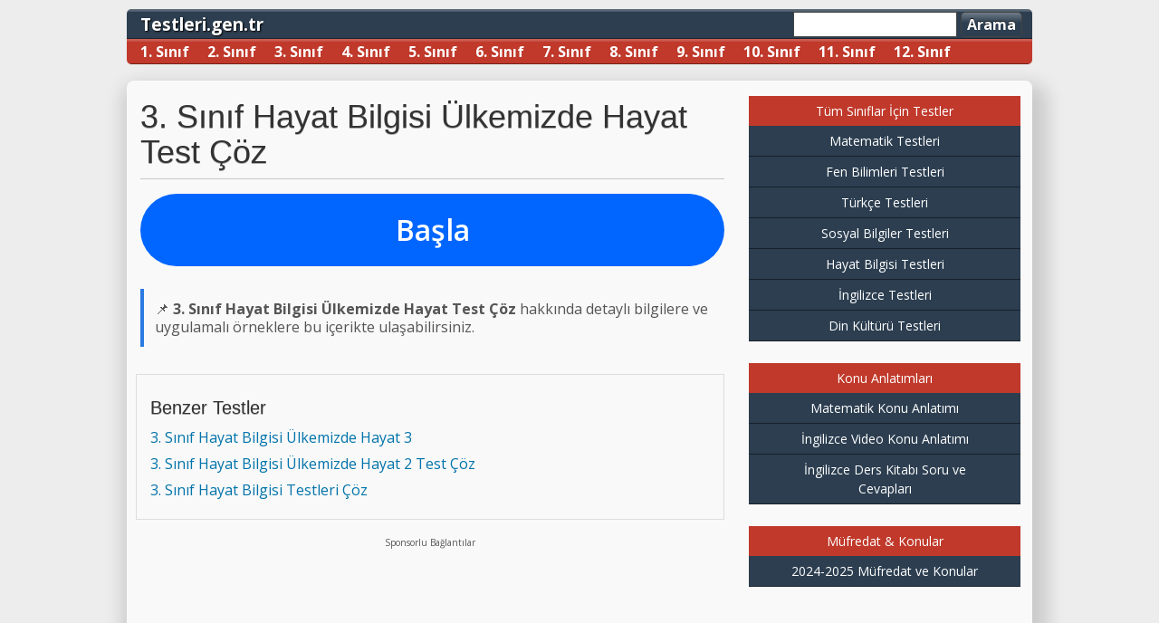

--- FILE ---
content_type: text/html; charset=UTF-8
request_url: https://testleri.gen.tr/3-sinif-hayat-bilgisi-ulkemizde-hayat-test-coz.aspx
body_size: 19372
content:
<!DOCTYPE html PUBLIC "-//W3C//DTD XHTML 1.0 Transitional//EN" "http://www.w3.org/TR/xhtml1/DTD/xhtml1-transitional.dtd">
<html xmlns="http://www.w3.org/1999/xhtml" lang="tr" prefix="og: https://ogp.me/ns#">
<head profile="http://gmpg.org/xfn/11">
<link rel="preload" href='//testleri.gen.tr/wp-content/cache/wpfc-minified/6vtw7lfb/i1j5g.css' as="style" onload="this.onload=null;this.rel='stylesheet'">
<noscript><link rel="stylesheet" href='//testleri.gen.tr/wp-content/cache/wpfc-minified/6vtw7lfb/i1j5g.css'></noscript>
<meta http-equiv="Content-Type" content="text/html; charset=UTF-8"/>
<meta name="distribution" content="global"/>
<script data-ad-client="ca-pub-4372110141356301" async src="https://pagead2.googlesyndication.com/pagead/js/adsbygoogle.js"></script>
<link rel="stylesheet" href="https://cdnjs.cloudflare.com/ajax/libs/font-awesome/4.6.3/css/font-awesome.min.css">
<link rel="stylesheet" href='//testleri.gen.tr/wp-content/cache/wpfc-minified/e1xt4edl/i1j5f.css'>
<title>3. Sınıf Hayat Bilgisi Ülkemizde Hayat Test Çöz&nbsp;</title>
<link rel="Shortcut Icon" href="https://testleri.gen.tr/wp-content/uploads/2014/04/favicon.ico" type="image/x-icon"/> 
<link rel="alternate" type="application/atom+xml" title="Test Çöz | En Güncel Testleri Çöz Atom Feed" href="https://testleri.gen.tr/feed/atom"/>
<link rel="pingback" href="https://testleri.gen.tr/xmlrpc.php"/>
<style>img:is([sizes="auto" i], [sizes^="auto," i]){contain-intrinsic-size:3000px 1500px}</style>
<meta name="description" content="3. sınıf hayat bilgisi ülkemizde hayat testi çöz anlayamadığın konuların tekrarını yaparak ülkemizde hayat testleri çöz."/>
<meta name="robots" content="follow, index, max-snippet:-1, max-video-preview:-1, max-image-preview:large"/>
<link rel="canonical" href="https://testleri.gen.tr/3-sinif-hayat-bilgisi-ulkemizde-hayat-test-coz.aspx"/>
<meta property="og:locale" content="tr_TR"/>
<meta property="og:type" content="article"/>
<meta property="og:title" content="3. Sınıf Hayat Bilgisi Ülkemizde Hayat Test Çöz&nbsp;"/>
<meta property="og:description" content="3. sınıf hayat bilgisi ülkemizde hayat testi çöz anlayamadığın konuların tekrarını yaparak ülkemizde hayat testleri çöz."/>
<meta property="og:url" content="https://testleri.gen.tr/3-sinif-hayat-bilgisi-ulkemizde-hayat-test-coz.aspx"/>
<meta property="og:site_name" content="Test Çöz | En Güncel Testleri Çöz"/>
<meta property="article:section" content="Hayat Bilgisi"/>
<meta property="og:updated_time" content="2025-04-09T23:19:40+03:00"/>
<meta name="twitter:card" content="summary_large_image"/>
<meta name="twitter:title" content="3. Sınıf Hayat Bilgisi Ülkemizde Hayat Test Çöz&nbsp;"/>
<meta name="twitter:description" content="3. sınıf hayat bilgisi ülkemizde hayat testi çöz anlayamadığın konuların tekrarını yaparak ülkemizde hayat testleri çöz."/>
<meta name="twitter:label1" content="Yazan"/>
<meta name="twitter:data1" content="Cem Özkan"/>
<meta name="twitter:label2" content="Okuma süresi"/>
<meta name="twitter:data2" content="Bir dakikadan az"/>
<script type="application/ld+json" class="rank-math-schema-pro">{"@context":"https://schema.org","@graph":[{"@type":"BreadcrumbList","@id":"https://testleri.gen.tr/3-sinif-hayat-bilgisi-ulkemizde-hayat-test-coz.aspx#breadcrumb","itemListElement":[{"@type":"ListItem","position":"1","item":{"@id":"https://testleri.gen.tr","name":"Ana Sayfa"}},{"@type":"ListItem","position":"2","item":{"@id":"https://testleri.gen.tr/kategori/3-sinif-testleri/hayat-bilgisi-3-sinif-testleri","name":"Hayat Bilgisi"}},{"@type":"ListItem","position":"3","item":{"@id":"https://testleri.gen.tr/3-sinif-hayat-bilgisi-ulkemizde-hayat-test-coz.aspx","name":"3. S\u0131n\u0131f Hayat Bilgisi \u00dclkemizde Hayat Test \u00c7\u00f6z"}}]}]}</script>
<link rel="alternate" type="application/rss+xml" title="Test Çöz | En Güncel Testleri Çöz &raquo; akışı" href="https://testleri.gen.tr/feed"/>
<link rel="alternate" type="application/rss+xml" title="Test Çöz | En Güncel Testleri Çöz &raquo; yorum akışı" href="https://testleri.gen.tr/comments/feed"/>
<link rel="alternate" type="application/rss+xml" title="Test Çöz | En Güncel Testleri Çöz &raquo; 3. Sınıf Hayat Bilgisi Ülkemizde Hayat Test Çöz yorum akışı" href="https://testleri.gen.tr/3-sinif-hayat-bilgisi-ulkemizde-hayat-test-coz.aspx/feed"/>
<style>.mtq_quiz_area div{max-width:none !important;}
.mtq_css_letter_button{width:40px;height:40px;display:block;border-radius:40px;-moz-border-radius:40px;-webkit-border-radius:40px;-khtml-border-radius:40px;font-size:30px;line-height:40px;text-decoration:none;text-align:center;font-family:Arial, Helvetica, sans-serif;}
.mtqscrollable{position:relative;overflow:hidden;}
.mtqscrollable .items{width:20000em;position:absolute;clear:both;}
.items div{float:left;}
.mtqscrollable .active{position:relative;cursor:default;}
.mtq_quiz_area table{border:none;}
.mtq_quiz_area th, .mtq_quiz_area td, .mtq_quiz_area tr td{border:none;padding:0;vertical-align:middle;}
.mtq_css_button{display:block;cursor:pointer;font-weight:600;font-size:125%;text-align:center;width:auto;margin-left:auto;margin-right:auto;-o-border-radius:2em;-moz-border-radius:2em;-webkit-border-radius:2em;border-radius:2em;padding:.5em;}
.mtq_css_button:hover{cursor:pointer;}
.mtq_results_button{width:8em;}
.mtq_list_item{cursor:pointer;padding-bottom:1em !important;padding-top:1em !important;font-size:200%;}
.mtq_show_list{}
.mtq_list_item_complete{font-weight:400;color:#FFF;}
.mtq_list_item-wrong, .mtq_list_item.mtq_list_item_complete.mtq_list_item-wrong{background:#B5281E!important;color:#FFF}
.mtq_list_item-correct, .mtq_list_item.mtq_list_item_complete.mtq_list_item-correct{background:#063!important;color:#FFF;}
.mtq_list_item-partial,.mtq_list_item.mtq_list_item_complete.mtq_list_item-partial{background:#09F!important;color:#FFF;}
.mtq_listrow{width:100%;}
.mtq_return_list{margin-top:1em;margin-bottom:1em;}
.mtq_question_list_container{width:95% !important;font-weight:600;margin-left:auto;margin-right:auto;border-collapse:collapse;left:0;}
.mtq_question_list_container td{text-align:center;width:20%;}
.mtq_question_list_container tr{padding-top:2em;}
.mtq_question_text{padding-right:2em;width:90%;}
.mtq_question_list_container tr td{border:thin solid !important;border-collapse:collapse;}
.mtq_shaded_item_msg{display:block;width:25em;text-align:center;font-weight:600;border:thin solid;-o-border-radius:2em;-moz-border-radius:2em;-webkit-border-radius:2em;border-radius:2em;margin:.5em auto;}
.mtq_quiz_status{text-align:center;}
.mtq_quiz_area{text-align:left;}
.mtq_hint{display:none;margin-left:3em;margin-top:1em;border:thin solid;-o-border-radius:1em;-moz-border-radius:1em;-webkit-border-radius:1em;border-radius:1em;padding:.5em;width:70% !important;float:right !important;}
.mtq_hint_label{font-size:125%;}
.mtq_answer_text{float:left;display:block;}
.mtq_instructions{display:none;margin-bottom:1em;}
.mtq_javawarning{text-align:center;font-weight:600;}
.mtq_quiztitle{text-align:center;display:block;}
.mtq_results_request{display:block;text-align:center;margin-top:.5em;}
.mtq_question_heading_table{width:100% !important;border-collapse:collapse;margin:.5em 0;padding:0 0 .1em !important;}
.mtq_answer_table{width:85% !important;padding-right:1em;margin-top:1em;text-align:left;border-collapse:collapse;cursor:auto;}
.mtq_answer_table td{padding-top:.5em !important;padding-bottom:.5em !important;}
.mtq_oce_first{border-right:1em solid transparent;border-left:1em solid transparent;vertical-align:middle;text-align:center;}
.mtq_answer_td{margin-left:.25em;}
.mtq_letter_button_td{width:30px;}
.mtq_explanation{display:none;margin-left:3em;width:80%;margin-top:1em;margin-bottom:3em;border:thin solid;-o-border-radius:1em;-moz-border-radius:1em;-webkit-border-radius:1em;border-radius:1em;padding:.5em;}
.mtq_explanation-label{display:block;padding-bottom:.25em;font-weight:600;}
.mtq_action_button{display:block;margin-top:.5em;margin-bottom:.5em;font-size:200%;}
.mtq_css_next_button, .mtq_css_back_button{width:46px;height:30px;display:block;font-size:80px!important;text-align:center;}
.mtq_listrow tbody, .mtq_listrow tr, .mtq_listrow td{width:100%;}
.mtq_listrow_button:hover{background-position:0 7px;cursor:pointer;}
.mtq_listrow_button-td{width:80px !important;display:block;}
.mtq_quiz_results_bubble{display:none;-o-border-radius:1em;-moz-border-radius:1em;-webkit-border-radius:1em;border-radius:1em;margin-top:1em;margin-bottom:1em;border:none;padding:.5em;}
.mtq_quiz_results_highlight{margin-top:1em;font-size:75%;font-weight:600;text-align:center;}
.mtq_wrong_stamp{border:thin solid;}
.mtq_correct_stamp{border:thin solid;}
.mtq_partial_stamp{color:#FFF;background:#09F;border-color:#09F;border:thin solid;}
.mtq_question_label{font-weight:600;float:left;}
.mtq_stamp{float:left;margin-left:.5em;margin-bottom:.25em;text-align:center;padding-left:.5em;padding-right:.5em;-o-border-radius:2em;-moz-border-radius:2em;-webkit-border-radius:2em;border-radius:2em;font-weight:600;text-transform:uppercase;}
.mtq_correct_marker{display:block;width:40px;height:40px;background:url(//testleri.gen.tr/wp-content/plugins/mtouch-quiz/images/correct.png) no-repeat 0 0;}
.mtq_wrong_marker{display:block;width:40px;height:40px;background:url(//testleri.gen.tr/wp-content/plugins/mtouch-quiz/images/wrong.png) no-repeat 0 0;}
.mtq_selected_row{font-weight:600;}
.mtq_marker, #mtq_quiz_results, .mtq_preload, .mtq_navigator{display:none;}
#content .mtq, #content .mtq_auto, #content .mtq_quiz_name, #content .mtq_score, #content .mtq_total, #content .mtq_percentage, #content .mtq_wrong_answers, #content .mtq_time_allowed, #content .mtq_time_used, #container .mtq, #container .mtq_auto, #container .mtq_quiz_name, #container .mtq_score, #container .mtq_total, #container .mtq_percentage, #container .mtq_wrong_answers, #container .mtq_time_allowed, #container .mtq_time_used, .mtq_auto{display:none;}
.mtq_thanks{display:block;width:80px;height:80px;float:left;background:url(//testleri.gen.tr/wp-content/plugins/mtouch-quiz/images/thanks.png) no-repeat 0 0px;}
.mtq_cone{display:block;width:64px;height:64px;float:left;background:url(//testleri.gen.tr/wp-content/plugins/mtouch-quiz/images/cone.png) no-repeat 0 0px;}
.mtq_setup{display:block;width:64px;height:64px;float:left;background:url(//testleri.gen.tr/wp-content/plugins/mtouch-quiz/images/setup.png) no-repeat 0 0px;}
.mtq_timer_icon{display:block;width:32px;height:32px;float:left;background:url(//testleri.gen.tr/wp-content/plugins/mtouch-quiz/images/timer.png) no-repeat 0 0px;}
.mtq_email{display:block;width:32px;height:32px;float:left;background:url(//testleri.gen.tr/wp-content/plugins/mtouch-quiz/images/email.png) no-repeat 0 0px;}
.mtq_premium_feature{border:thin solid;border-color:#03C !important;}
.mtq_timer{text-align:right;}
.mtq_failed_button{cursor:pointer;font-weight:600;font-size:125%;color:#B5281E;background:#fff;border:thin solid;border-color:#B5281E;text-align:center;width:75%;margin-left:auto;margin-right:auto;border:thin solid;-o-border-radius:2em;-moz-border-radius:2em;-webkit-border-radius:2em;border-radius:2em;border-color:#B5281E;padding:.5em;}
.mtq_clickable{cursor:pointer;}
.mtq_explanation{background:#ADE0C1;color:#030;border-color:#030;}
.mtq_wrong_stamp{color:#FFF;background:#B5281E;border-color:#B5281E;}
.mtq_correct_stamp{color:#FFF;background:#063;border-color:#063;}
.mtq_selected_row{background:#CCC;color:#000;}
.mtq_css_letter_selected{color:#fff !important;background:#333 !important;}
.mtq_css_letter_selected:hover{background:#666 !important;}</style>
<link rel='stylesheet' id='mtq_ThemeStyleSheets-css' href='//testleri.gen.tr/wp-content/cache/wpfc-minified/d36o5tb5/i1j5f.css' type='text/css' media='all'/>
<link rel="https://api.w.org/" href="https://testleri.gen.tr/wp-json/"/><link rel="alternate" title="JSON" type="application/json" href="https://testleri.gen.tr/wp-json/wp/v2/posts/54122"/><link rel="alternate" title="oEmbed (JSON)" type="application/json+oembed" href="https://testleri.gen.tr/wp-json/oembed/1.0/embed?url=https%3A%2F%2Ftestleri.gen.tr%2F3-sinif-hayat-bilgisi-ulkemizde-hayat-test-coz.aspx"/>
<link rel="alternate" title="oEmbed (XML)" type="text/xml+oembed" href="https://testleri.gen.tr/wp-json/oembed/1.0/embed?url=https%3A%2F%2Ftestleri.gen.tr%2F3-sinif-hayat-bilgisi-ulkemizde-hayat-test-coz.aspx&#038;format=xml"/>
<style data-context="foundation-flickity-css">.flickity-enabled{position:relative}.flickity-enabled:focus{outline:0}.flickity-viewport{overflow:hidden;position:relative;height:100%}.flickity-slider{position:absolute;width:100%;height:100%}.flickity-enabled.is-draggable{-webkit-tap-highlight-color:transparent;tap-highlight-color:transparent;-webkit-user-select:none;-moz-user-select:none;-ms-user-select:none;user-select:none}.flickity-enabled.is-draggable .flickity-viewport{cursor:move;cursor:-webkit-grab;cursor:grab}.flickity-enabled.is-draggable .flickity-viewport.is-pointer-down{cursor:-webkit-grabbing;cursor:grabbing}.flickity-prev-next-button{position:absolute;top:50%;width:44px;height:44px;border:none;border-radius:50%;background:#fff;background:hsla(0,0%,100%,.75);cursor:pointer;-webkit-transform:translateY(-50%);transform:translateY(-50%)}.flickity-prev-next-button:hover{background:#fff}.flickity-prev-next-button:focus{outline:0;box-shadow:0 0 0 5px #09f}.flickity-prev-next-button:active{opacity:.6}.flickity-prev-next-button.previous{left:10px}.flickity-prev-next-button.next{right:10px}.flickity-rtl .flickity-prev-next-button.previous{left:auto;right:10px}.flickity-rtl .flickity-prev-next-button.next{right:auto;left:10px}.flickity-prev-next-button:disabled{opacity:.3;cursor:auto}.flickity-prev-next-button svg{position:absolute;left:20%;top:20%;width:60%;height:60%}.flickity-prev-next-button .arrow{fill:#333}.flickity-page-dots{position:absolute;width:100%;bottom:-25px;padding:0;margin:0;list-style:none;text-align:center;line-height:1}.flickity-rtl .flickity-page-dots{direction:rtl}.flickity-page-dots .dot{display:inline-block;width:10px;height:10px;margin:0 8px;background:#333;border-radius:50%;opacity:.25;cursor:pointer}.flickity-page-dots .dot.is-selected{opacity:1}</style><style data-context="foundation-slideout-css">.slideout-menu{position:fixed;left:0;top:0;bottom:0;right:auto;z-index:0;width:256px;overflow-y:auto;-webkit-overflow-scrolling:touch;display:none}.slideout-menu.pushit-right{left:auto;right:0}.slideout-panel{position:relative;z-index:1;will-change:transform}.slideout-open,.slideout-open .slideout-panel,.slideout-open body{overflow:hidden}.slideout-open .slideout-menu{display:block}.pushit{display:none}</style><script type="application/ld+json">{
"@context": "https://schema.org",
"@type": "Article",
"mainEntityOfPage": {
"@type": "WebPage",
"@id": "https://testleri.gen.tr/3-sinif-hayat-bilgisi-ulkemizde-hayat-test-coz.aspx"
},
"headline": "3. Sınıf Hayat Bilgisi Ülkemizde Hayat Test Çöz",
"description": "",
"image": {
"@type": "ImageObject",
"url": "https://testleri.gen.tr/wp-content/uploads/2025/04/default.jpg"
},
"author": {
"@type": "Person",
"name": "Cem Özkan"
},
"publisher": {
"@type": "Organization",
"name": "Testleri Gen.Tr",
"logo": {
"@type": "ImageObject",
"url": "https://testleri.gen.tr/wp-content/uploads/2025/04/default.jpg"
}},
"datePublished": "2021-07-28T12:45:38+03:00",
"dateModified": "2025-04-09T23:19:40+03:00"
}</script><style>#header{background:url();}</style><link rel="icon" href="https://testleri.gen.tr/wp-content/uploads/2024/04/favicon.ico" sizes="32x32"/>
<link rel="icon" href="https://testleri.gen.tr/wp-content/uploads/2024/04/favicon.ico" sizes="192x192"/>
<link rel="apple-touch-icon" href="https://testleri.gen.tr/wp-content/uploads/2024/04/favicon.ico"/>
<meta name="msapplication-TileImage" content="https://testleri.gen.tr/wp-content/uploads/2024/04/favicon.ico"/>
<style>.ios7.web-app-mode.has-fixed header{background-color:rgba(0,150,196,.88);}</style>		<style id="wp-custom-css">.mtq_css_next_button, .mtq_css_back_button{display:inline !important}
.benzer-testler{margin-top:30px;padding:15px;background:#f9f9f9;border:1px solid #ddd;}
.benzer-testler h3{margin-bottom:10px;font-size:20px;}
.benzer-testler ul{list-style:none;padding:0;margin:0;}
.benzer-testler ul li{margin:5px 0;}
.benzer-testler ul li a{text-decoration:none;color:#0073aa;}
.benzer-testler ul li a:hover{text-decoration:underline;}
.icerik-aciklama{background:#f9f9f9;padding:12px;border-left:4px solid #2a7ae2;margin-top:25px;font-size:16px;line-height:1.5;}
.mtq_quiztitle, .mtq_instructions{display:none !important;}</style>
<link rel="stylesheet" href='//testleri.gen.tr/wp-content/cache/wpfc-minified/fhjhnhe8/i1j5f.css' type="text/css" media="screen"/>
<style>#header-bar #header-bar-content .blog-title a,#header-bar #header-bar-content .blog-title a:visited,#header-bar #header-bar-content .blog-tagline a,#header-bar #header-bar-content .blog-tagline a:visited{color:#ffffff;}</style>
<style>img{max-width:100%;height:auto;display:block;}</style>
<link rel="preconnect" href="https://pagead2.googlesyndication.com">
<link rel="dns-prefetch" href="https://pagead2.googlesyndication.com">
<script type="application/ld+json">{
"@context": "https://schema.org",
"@type": "Article",
"mainEntityOfPage": {
"@type": "WebPage",
"@id": "https://testleri.gen.tr/3-sinif-hayat-bilgisi-ulkemizde-hayat-test-coz.aspx"
},
"headline": "3. Sınıf Hayat Bilgisi Ülkemizde Hayat Test Çöz",
"description": "",
"author": {
"@type": "Person",
"name": "Testleri Gen.Tr"
},
"publisher": {
"@type": "Organization",
"name": "Testleri Gen.Tr",
"logo": {
"@type": "ImageObject",
"url": "https://testleri.gen.tr/wp-content/uploads/logo.png"
}},
"datePublished": "2021-07-28T12:45:38+03:00",
"dateModified": "2025-04-09T23:19:40+03:00"
}</script>
<script data-wpfc-render="false">var Wpfcll={s:[],osl:0,scroll:false,i:function(){Wpfcll.ss();window.addEventListener('load',function(){let observer=new MutationObserver(mutationRecords=>{Wpfcll.osl=Wpfcll.s.length;Wpfcll.ss();if(Wpfcll.s.length > Wpfcll.osl){Wpfcll.ls(false);}});observer.observe(document.getElementsByTagName("html")[0],{childList:true,attributes:true,subtree:true,attributeFilter:["src"],attributeOldValue:false,characterDataOldValue:false});Wpfcll.ls(true);});window.addEventListener('scroll',function(){Wpfcll.scroll=true;Wpfcll.ls(false);});window.addEventListener('resize',function(){Wpfcll.scroll=true;Wpfcll.ls(false);});window.addEventListener('click',function(){Wpfcll.scroll=true;Wpfcll.ls(false);});},c:function(e,pageload){var w=document.documentElement.clientHeight || body.clientHeight;var n=0;if(pageload){n=0;}else{n=(w > 800) ? 800:200;n=Wpfcll.scroll ? 800:n;}var er=e.getBoundingClientRect();var t=0;var p=e.parentNode ? e.parentNode:false;if(typeof p.getBoundingClientRect=="undefined"){var pr=false;}else{var pr=p.getBoundingClientRect();}if(er.x==0 && er.y==0){for(var i=0;i < 10;i++){if(p){if(pr.x==0 && pr.y==0){if(p.parentNode){p=p.parentNode;}if(typeof p.getBoundingClientRect=="undefined"){pr=false;}else{pr=p.getBoundingClientRect();}}else{t=pr.top;break;}}};}else{t=er.top;}if(w - t+n > 0){return true;}return false;},r:function(e,pageload){var s=this;var oc,ot;try{oc=e.getAttribute("data-wpfc-original-src");ot=e.getAttribute("data-wpfc-original-srcset");originalsizes=e.getAttribute("data-wpfc-original-sizes");if(s.c(e,pageload)){if(oc || ot){if(e.tagName=="DIV" || e.tagName=="A" || e.tagName=="SPAN"){e.style.backgroundImage="url("+oc+")";e.removeAttribute("data-wpfc-original-src");e.removeAttribute("data-wpfc-original-srcset");e.removeAttribute("onload");}else{if(oc){e.setAttribute('src',oc);}if(ot){e.setAttribute('srcset',ot);}if(originalsizes){e.setAttribute('sizes',originalsizes);}if(e.getAttribute("alt") && e.getAttribute("alt")=="blank"){e.removeAttribute("alt");}e.removeAttribute("data-wpfc-original-src");e.removeAttribute("data-wpfc-original-srcset");e.removeAttribute("data-wpfc-original-sizes");e.removeAttribute("onload");if(e.tagName=="IFRAME"){var y="https://www.youtube.com/embed/";if(navigator.userAgent.match(/\sEdge?\/\d/i)){e.setAttribute('src',e.getAttribute("src").replace(/.+\/templates\/youtube\.html\#/,y));}e.onload=function(){if(typeof window.jQuery !="undefined"){if(jQuery.fn.fitVids){jQuery(e).parent().fitVids({customSelector:"iframe[src]"});}}var s=e.getAttribute("src").match(/templates\/youtube\.html\#(.+)/);if(s){try{var i=e.contentDocument || e.contentWindow;if(i.location.href=="about:blank"){e.setAttribute('src',y+s[1]);}}catch(err){e.setAttribute('src',y+s[1]);}}}}}}else{if(e.tagName=="NOSCRIPT"){if(typeof window.jQuery !="undefined"){if(jQuery(e).attr("data-type")=="wpfc"){e.removeAttribute("data-type");jQuery(e).after(jQuery(e).text());}}}}}}catch(error){console.log(error);console.log("==>",e);}},ss:function(){var i=Array.prototype.slice.call(document.getElementsByTagName("img"));var f=Array.prototype.slice.call(document.getElementsByTagName("iframe"));var d=Array.prototype.slice.call(document.getElementsByTagName("div"));var a=Array.prototype.slice.call(document.getElementsByTagName("a"));var s=Array.prototype.slice.call(document.getElementsByTagName("span"));var n=Array.prototype.slice.call(document.getElementsByTagName("noscript"));this.s=i.concat(f).concat(d).concat(a).concat(s).concat(n);},ls:function(pageload){var s=this;[].forEach.call(s.s,function(e,index){s.r(e,pageload);});}};document.addEventListener('DOMContentLoaded',function(){wpfci();});function wpfci(){Wpfcll.i();}</script>
</head>
<body data-rsssl=1 class="post-template-default single single-post postid-54122 single-format-standard header-top-or-bot-css nav-below-header widebar-float-right no-squeeze has-sidebars">
<div class="clearFloat"></div><div class="clearFloat"></div><div class="clearFloat-spacer-10">&nbsp;</div><div id="nav-bar-wipe" class="rounded-top">
<div id="nav-bar-wrapper">
<div id="nav-bar">
<div id="hmt-sf-navbar"> <ul id="hmt-sf-nav"> <li id="menu-item-59091" class="menu-item menu-item-type-custom menu-item-object-custom menu-item-home menu-item-59091"><a href="https://testleri.gen.tr/">Testleri.gen.tr</a></li> </ul></div></div><div id="search-bar">
<div id="search-bar-content"> <form method="get" id="searchform-nav" action="https://testleri.gen.tr"><input class="wp-search-text" type="text" value="" name="s" id="s" size="20" /> <input class="wp-search-submit" type="submit" id="searchsubmit" value="Arama" /> </form></div></div><div id="rss-bar">
<div id="rss-bar-content"></div></div></div></div><div class="clearFloat"></div><div id="cat-bar-wipe" class="rounded-bottom">
<div id="cat-bar-wrapper">
<div id="cat-bar">
<div id="hmt-sf-catbar"> <ul id="hmt-sf-cat"> <li id="menu-item-59003" class="menu-item menu-item-type-custom menu-item-object-custom menu-item-has-children menu-item-59003"><a href="https://testleri.gen.tr/1-sinif-testleri-coz.aspx">1. Sınıf</a> <ul class="sub-menu"> <li id="menu-item-59004" class="menu-item menu-item-type-custom menu-item-object-custom menu-item-59004"><a href="https://testleri.gen.tr/1-sinif-matematik-testleri.aspx">Matematik</a></li> <li id="menu-item-59005" class="menu-item menu-item-type-custom menu-item-object-custom menu-item-59005"><a href="https://testleri.gen.tr/1-sinif-turkce-testleri-2.aspx">Türkçe</a></li> <li id="menu-item-59006" class="menu-item menu-item-type-custom menu-item-object-custom menu-item-59006"><a href="https://testleri.gen.tr/1-sinif-hayat-bilgisi-testleri.aspx">Hayat Bilgisi</a></li> </ul> </li> <li id="menu-item-59007" class="menu-item menu-item-type-custom menu-item-object-custom menu-item-has-children menu-item-59007"><a href="https://testleri.gen.tr/2-sinif-testleri-coz.aspx">2. Sınıf</a> <ul class="sub-menu"> <li id="menu-item-59008" class="menu-item menu-item-type-custom menu-item-object-custom menu-item-59008"><a href="https://testleri.gen.tr/2-sinif-matematik-testleri.aspx">Matematik</a></li> <li id="menu-item-59009" class="menu-item menu-item-type-custom menu-item-object-custom menu-item-59009"><a href="https://testleri.gen.tr/2-sinif-turkce-testleri.aspx">Türkçe</a></li> <li id="menu-item-59010" class="menu-item menu-item-type-custom menu-item-object-custom menu-item-59010"><a href="https://testleri.gen.tr/2-sinif-hayat-bilgisi-testleri.aspx">Hayat Bilgisi</a></li> </ul> </li> <li id="menu-item-59011" class="menu-item menu-item-type-custom menu-item-object-custom menu-item-has-children menu-item-59011"><a href="https://testleri.gen.tr/3-sinif-testleri-coz.aspx">3. Sınıf</a> <ul class="sub-menu"> <li id="menu-item-59012" class="menu-item menu-item-type-custom menu-item-object-custom menu-item-59012"><a href="https://testleri.gen.tr/3-sinif-matematik-testleri.aspx">Matematik</a></li> <li id="menu-item-59013" class="menu-item menu-item-type-custom menu-item-object-custom menu-item-59013"><a href="https://testleri.gen.tr/3-sinif-fen-bilimleri-testleri-coz.aspx">Fen Bilimleri</a></li> <li id="menu-item-59014" class="menu-item menu-item-type-custom menu-item-object-custom menu-item-59014"><a href="https://testleri.gen.tr/3-sinif-ingilizce-testleri-coz.aspx">İngilizce</a></li> <li id="menu-item-59015" class="menu-item menu-item-type-custom menu-item-object-custom menu-item-59015"><a href="https://testleri.gen.tr/3-sinif-turkce-testleri.aspx">Türkçe</a></li> <li id="menu-item-59016" class="menu-item menu-item-type-custom menu-item-object-custom menu-item-59016"><a href="https://testleri.gen.tr/3-sinif-hayat-bilgisi-testleri.aspx">Hayat Bilgisi</a></li> </ul> </li> <li id="menu-item-59017" class="menu-item menu-item-type-custom menu-item-object-custom menu-item-has-children menu-item-59017"><a href="https://testleri.gen.tr/4-sinif-testleri-coz.aspx">4. Sınıf</a> <ul class="sub-menu"> <li id="menu-item-59018" class="menu-item menu-item-type-custom menu-item-object-custom menu-item-59018"><a href="https://testleri.gen.tr/4-sinif-matematik-testleri.aspx">Matematik</a></li> <li id="menu-item-59019" class="menu-item menu-item-type-custom menu-item-object-custom menu-item-59019"><a href="https://testleri.gen.tr/4-sinif-fen-ve-teknoloji-testleri.aspx">Fen Bilimleri</a></li> <li id="menu-item-59020" class="menu-item menu-item-type-custom menu-item-object-custom menu-item-59020"><a href="https://testleri.gen.tr/4-sinif-ingilizce-testleri.aspx">İngilizce</a></li> <li id="menu-item-59021" class="menu-item menu-item-type-custom menu-item-object-custom menu-item-59021"><a href="https://testleri.gen.tr/4-sinif-turkce-testleri.aspx">Türkçe</a></li> <li id="menu-item-59022" class="menu-item menu-item-type-custom menu-item-object-custom menu-item-59022"><a href="https://testleri.gen.tr/4-sinif-sosyal-bilgiler-testleri.aspx">Sosyal Bilgiler</a></li> </ul> </li> <li id="menu-item-59023" class="menu-item menu-item-type-custom menu-item-object-custom menu-item-has-children menu-item-59023"><a href="https://testleri.gen.tr/5-sinif-testleri-coz.aspx">5. Sınıf</a> <ul class="sub-menu"> <li id="menu-item-59024" class="menu-item menu-item-type-custom menu-item-object-custom menu-item-59024"><a href="https://testleri.gen.tr/5-sinif-matematik-testleri.aspx">Matematik</a></li> <li id="menu-item-59025" class="menu-item menu-item-type-custom menu-item-object-custom menu-item-59025"><a href="https://testleri.gen.tr/5-sinif-fen-bilimleri-test-coz.aspx">Fen Bilimleri</a></li> <li id="menu-item-59026" class="menu-item menu-item-type-custom menu-item-object-custom menu-item-59026"><a href="https://testleri.gen.tr/5-sinif-ingilizce-testleri.aspx">İngilizce</a></li> <li id="menu-item-59027" class="menu-item menu-item-type-custom menu-item-object-custom menu-item-59027"><a href="https://testleri.gen.tr/5-sinif-turkce-testleri.aspx">Türkçe</a></li> <li id="menu-item-59028" class="menu-item menu-item-type-custom menu-item-object-custom menu-item-59028"><a href="https://testleri.gen.tr/5-sinif-sosyal-bilgiler-testleri.aspx">Sosyal Bilgiler</a></li> <li id="menu-item-59029" class="menu-item menu-item-type-custom menu-item-object-custom menu-item-59029"><a href="https://testleri.gen.tr/5-sinif-din-kulturu-ve-ahlak-bilgisi-testleri-coz.aspx">Din Kültürü</a></li> </ul> </li> <li id="menu-item-59030" class="menu-item menu-item-type-custom menu-item-object-custom menu-item-has-children menu-item-59030"><a href="https://testleri.gen.tr/6-sinif-testleri-coz.aspx">6. Sınıf</a> <ul class="sub-menu"> <li id="menu-item-59031" class="menu-item menu-item-type-custom menu-item-object-custom menu-item-59031"><a href="https://testleri.gen.tr/6-sinif-matematik-testleri.aspx">Matematik</a></li> <li id="menu-item-59032" class="menu-item menu-item-type-custom menu-item-object-custom menu-item-59032"><a href="https://testleri.gen.tr/6-sinif-fen-ve-teknolojileri-testleri.aspx">Fen ve Teknoloji</a></li> <li id="menu-item-59033" class="menu-item menu-item-type-custom menu-item-object-custom menu-item-59033"><a href="https://testleri.gen.tr/6-sinif-ingilizce-testleri.aspx">İngilizce</a></li> <li id="menu-item-59034" class="menu-item menu-item-type-custom menu-item-object-custom menu-item-59034"><a href="https://testleri.gen.tr/6-sinif-turkce-testleri.aspx">Türkçe</a></li> <li id="menu-item-59035" class="menu-item menu-item-type-custom menu-item-object-custom menu-item-59035"><a href="https://testleri.gen.tr/6-sinif-sosyal-bilgiler-testleri.aspx">Sosyal Bilgiler</a></li> <li id="menu-item-59036" class="menu-item menu-item-type-custom menu-item-object-custom menu-item-59036"><a href="https://testleri.gen.tr/6-sinif-din-kulturu-ve-ahlak-bilgisi-testleri-coz.aspx">Din Kültürü</a></li> </ul> </li> <li id="menu-item-59037" class="menu-item menu-item-type-custom menu-item-object-custom menu-item-has-children menu-item-59037"><a href="https://testleri.gen.tr/7-sinif-testleri-coz.aspx">7. Sınıf</a> <ul class="sub-menu"> <li id="menu-item-59038" class="menu-item menu-item-type-custom menu-item-object-custom menu-item-59038"><a href="https://testleri.gen.tr/7-sinif-matematik-testleri.aspx">Matematik</a></li> <li id="menu-item-59039" class="menu-item menu-item-type-custom menu-item-object-custom menu-item-59039"><a href="https://testleri.gen.tr/7-sinif-fen-bilgisi-testleri.aspx">Fen Bilimleri</a></li> <li id="menu-item-59040" class="menu-item menu-item-type-custom menu-item-object-custom menu-item-59040"><a href="https://testleri.gen.tr/7-sinif-ingilizce-testleri.aspx">İngilizce</a></li> <li id="menu-item-59041" class="menu-item menu-item-type-custom menu-item-object-custom menu-item-59041"><a href="https://testleri.gen.tr/7-sinif-turkce-testleri.aspx">Türkçe</a></li> <li id="menu-item-59042" class="menu-item menu-item-type-custom menu-item-object-custom menu-item-59042"><a href="https://testleri.gen.tr/7-sinif-sosyal-bilgiler-testleri.aspx">Sosyal Bilgiler</a></li> <li id="menu-item-59043" class="menu-item menu-item-type-custom menu-item-object-custom menu-item-59043"><a href="https://testleri.gen.tr/7-sinif-din-kulturu-ve-ahlak-bilgisi-testleri.aspx">Din Kültürü</a></li> </ul> </li> <li id="menu-item-59044" class="menu-item menu-item-type-custom menu-item-object-custom menu-item-has-children menu-item-59044"><a href="https://testleri.gen.tr/8-sinif-testleri-coz.aspx">8. Sınıf</a> <ul class="sub-menu"> <li id="menu-item-59045" class="menu-item menu-item-type-custom menu-item-object-custom menu-item-59045"><a href="https://testleri.gen.tr/8-sinif-matematik-testleri.aspx">Matematik</a></li> <li id="menu-item-59046" class="menu-item menu-item-type-custom menu-item-object-custom menu-item-59046"><a href="https://testleri.gen.tr/8-sinif-fen-ve-teknoloji-testleri.aspx">Fen ve Teknoloji</a></li> <li id="menu-item-59047" class="menu-item menu-item-type-custom menu-item-object-custom menu-item-59047"><a href="https://testleri.gen.tr/8-sinif-ingilizce-testleri.aspx">İngilizce</a></li> <li id="menu-item-59048" class="menu-item menu-item-type-custom menu-item-object-custom menu-item-59048"><a href="https://testleri.gen.tr/8-sinif-turkce-testleri.aspx">Türkçe</a></li> <li id="menu-item-59049" class="menu-item menu-item-type-custom menu-item-object-custom menu-item-59049"><a href="https://testleri.gen.tr/8-sinif-sosyal-bilgiler-testleri.aspx">Sosyal Bilgiler</a></li> <li id="menu-item-59050" class="menu-item menu-item-type-custom menu-item-object-custom menu-item-59050"><a href="https://testleri.gen.tr/8-sinif-inkilap-tarihi-testleri.aspx">İnkilap Tarihi</a></li> </ul> </li> <li id="menu-item-59051" class="menu-item menu-item-type-custom menu-item-object-custom menu-item-has-children menu-item-59051"><a href="https://testleri.gen.tr/9-sinif-testleri-coz.aspx">9. Sınıf</a> <ul class="sub-menu"> <li id="menu-item-59052" class="menu-item menu-item-type-custom menu-item-object-custom menu-item-59052"><a href="https://testleri.gen.tr/9-sinif-matematik-testleri.aspx">Matematik</a></li> <li id="menu-item-59053" class="menu-item menu-item-type-custom menu-item-object-custom menu-item-59053"><a href="https://testleri.gen.tr/9-sinif-geometri-testleri.aspx">Geometri</a></li> <li id="menu-item-59054" class="menu-item menu-item-type-custom menu-item-object-custom menu-item-59054"><a href="https://testleri.gen.tr/9-sinif-fizik-testleri.aspx">Fizik</a></li> <li id="menu-item-59055" class="menu-item menu-item-type-custom menu-item-object-custom menu-item-59055"><a href="https://testleri.gen.tr/9-sinif-kimya-testleri.aspx">Kimya</a></li> <li id="menu-item-59056" class="menu-item menu-item-type-custom menu-item-object-custom menu-item-59056"><a href="https://testleri.gen.tr/9-sinif-biyoloji-testleri.aspx">Biyoloji</a></li> <li id="menu-item-59057" class="menu-item menu-item-type-custom menu-item-object-custom menu-item-59057"><a href="https://testleri.gen.tr/9-sinif-cografya-testleri.aspx">Coğrafya</a></li> <li id="menu-item-59058" class="menu-item menu-item-type-custom menu-item-object-custom menu-item-59058"><a href="https://testleri.gen.tr/9-sinif-tarih-testleri.aspx">Tarih</a></li> <li id="menu-item-59059" class="menu-item menu-item-type-custom menu-item-object-custom menu-item-59059"><a href="https://testleri.gen.tr/9-sinif-dil-ve-anlatim-testleri.aspx">Dil ve Anlatım</a></li> <li id="menu-item-59060" class="menu-item menu-item-type-custom menu-item-object-custom menu-item-59060"><a href="https://testleri.gen.tr/9-sinif-edebiyat-testleri.aspx">Edebiyat</a></li> </ul> </li> <li id="menu-item-59061" class="menu-item menu-item-type-custom menu-item-object-custom menu-item-has-children menu-item-59061"><a href="https://testleri.gen.tr/10-sinif-testleri-coz.aspx">10. Sınıf</a> <ul class="sub-menu"> <li id="menu-item-59062" class="menu-item menu-item-type-custom menu-item-object-custom menu-item-59062"><a href="https://testleri.gen.tr/10-sinif-matematik-testleri.aspx">Matematik</a></li> <li id="menu-item-59063" class="menu-item menu-item-type-custom menu-item-object-custom menu-item-59063"><a href="https://testleri.gen.tr/10-sinif-fizik-testleri.aspx">Fizik</a></li> <li id="menu-item-59064" class="menu-item menu-item-type-custom menu-item-object-custom menu-item-59064"><a href="https://testleri.gen.tr/10-sinif-kimya-testleri.aspx">Kimya</a></li> <li id="menu-item-59065" class="menu-item menu-item-type-custom menu-item-object-custom menu-item-59065"><a href="https://testleri.gen.tr/10-sinif-biyoloji-testleri.aspx">Biyoloji</a></li> <li id="menu-item-59066" class="menu-item menu-item-type-custom menu-item-object-custom menu-item-59066"><a href="https://testleri.gen.tr/10-sinif-geometri-testleri.aspx">Geometri</a></li> <li id="menu-item-59067" class="menu-item menu-item-type-custom menu-item-object-custom menu-item-59067"><a href="https://testleri.gen.tr/10-sinif-dil-anlatim-ve-edebiyat-testleri.aspx">Dil ve Anlatım</a></li> <li id="menu-item-59068" class="menu-item menu-item-type-custom menu-item-object-custom menu-item-59068"><a href="https://testleri.gen.tr/10-sinif-cografya-testleri.aspx">Coğrafya</a></li> <li id="menu-item-59069" class="menu-item menu-item-type-custom menu-item-object-custom menu-item-59069"><a href="https://testleri.gen.tr/10-sinif-tarih-testleri.aspx">Tarih</a></li> <li id="menu-item-59070" class="menu-item menu-item-type-custom menu-item-object-custom menu-item-59070"><a href="https://testleri.gen.tr/10-sinif-edebiyat-testleri.aspx">Edebiyat</a></li> <li id="menu-item-59071" class="menu-item menu-item-type-custom menu-item-object-custom menu-item-59071"><a href="https://testleri.gen.tr/10-sinif-psikoloji-testleri.aspx">Psikoloji</a></li> </ul> </li> <li id="menu-item-59072" class="menu-item menu-item-type-custom menu-item-object-custom menu-item-has-children menu-item-59072"><a href="https://testleri.gen.tr/11-sinif-testleri-coz.aspx">11. Sınıf</a> <ul class="sub-menu"> <li id="menu-item-59073" class="menu-item menu-item-type-custom menu-item-object-custom menu-item-59073"><a href="https://testleri.gen.tr/11-sinif-matematik-testleri.aspx">Matematik</a></li> <li id="menu-item-59074" class="menu-item menu-item-type-custom menu-item-object-custom menu-item-59074"><a href="https://testleri.gen.tr/11-sinif-geometri-testleri.aspx">Geometri</a></li> <li id="menu-item-59075" class="menu-item menu-item-type-custom menu-item-object-custom menu-item-59075"><a href="https://testleri.gen.tr/11-sinif-fizik-testleri.aspx">Fizik</a></li> <li id="menu-item-59076" class="menu-item menu-item-type-custom menu-item-object-custom menu-item-59076"><a href="https://testleri.gen.tr/11-sinif-kimya-testleri.aspx">Kimya</a></li> <li id="menu-item-59077" class="menu-item menu-item-type-custom menu-item-object-custom menu-item-59077"><a href="https://testleri.gen.tr/11-sinif-biyoloji-testleri.aspx">Biyoloji</a></li> <li id="menu-item-59078" class="menu-item menu-item-type-custom menu-item-object-custom menu-item-59078"><a href="https://testleri.gen.tr/11-sinif-analitik-geometri-testleri.aspx">Analitik Geometri</a></li> <li id="menu-item-59079" class="menu-item menu-item-type-custom menu-item-object-custom menu-item-59079"><a href="https://testleri.gen.tr/11-sinif-cografya-testleri.aspx">Coğrafya</a></li> <li id="menu-item-59080" class="menu-item menu-item-type-custom menu-item-object-custom menu-item-59080"><a href="https://testleri.gen.tr/11-sinif-dil-ve-anlatim-testleri.aspx">Dil ve Anlatım</a></li> <li id="menu-item-59081" class="menu-item menu-item-type-custom menu-item-object-custom menu-item-59081"><a href="https://testleri.gen.tr/11-sinif-edebiyat-testleri.aspx">Edebiyat</a></li> </ul> </li> <li id="menu-item-59082" class="menu-item menu-item-type-custom menu-item-object-custom menu-item-has-children menu-item-59082"><a href="https://testleri.gen.tr/12-sinif-testleri-coz.aspx">12. Sınıf</a> <ul class="sub-menu"> <li id="menu-item-59083" class="menu-item menu-item-type-custom menu-item-object-custom menu-item-59083"><a href="https://testleri.gen.tr/12-sinif-matematik-testleri.aspx">Matematik</a></li> <li id="menu-item-59084" class="menu-item menu-item-type-custom menu-item-object-custom menu-item-59084"><a href="https://testleri.gen.tr/12-sinif-fizik-testleri.aspx">Fizik</a></li> <li id="menu-item-59085" class="menu-item menu-item-type-custom menu-item-object-custom menu-item-59085"><a href="https://testleri.gen.tr/12-sinif-kimya-testleri.aspx">Kimya</a></li> <li id="menu-item-59086" class="menu-item menu-item-type-custom menu-item-object-custom menu-item-59086"><a href="https://testleri.gen.tr/12-sinif-biyoloji-testleri.aspx">Biyoloji</a></li> <li id="menu-item-59087" class="menu-item menu-item-type-custom menu-item-object-custom menu-item-59087"><a href="https://testleri.gen.tr/12-sinif-geometri-testleri.aspx">Geometri</a></li> <li id="menu-item-59088" class="menu-item menu-item-type-custom menu-item-object-custom menu-item-59088"><a href="https://testleri.gen.tr/12-sinif-analitik-geometri-testleri.aspx">Analitik Geometri</a></li> <li id="menu-item-59089" class="menu-item menu-item-type-custom menu-item-object-custom menu-item-59089"><a href="https://testleri.gen.tr/12-sinif-dil-ve-anlatim-testleri.aspx">Dil ve Anlatım</a></li> </ul> </li> </ul></div></div></div></div><div class="clearFloat"></div><div align="center" id="google-ads"><center><font size="1"></font></center></div><div id="main">
<article itemscope itemtype="http://schema.org/Article">
<meta itemprop="mainEntityOfPage" content="https://testleri.gen.tr/3-sinif-hayat-bilgisi-ulkemizde-hayat-test-coz.aspx">
<meta itemprop="dateModified" content="28-07-2021">
<div id="post-54122" class="post-54122 post type-post status-publish format-standard hentry category-hayat-bilgisi-3-sinif-testleri">
<div id="page-body-wrapper">
<div id="content">
<div class="post-content" itemprop="articleBody">
<h1 class="h1-underline" itemprop="headline">3. Sınıf Hayat Bilgisi Ülkemizde Hayat Test Çöz</h1>
<div id="mtq_quiz_area-1" class="mtq_quiz_area mtq_color_blue"> 
<div id="mtq_quiztitle-1" class="mtq_quiztitle"> <h2>3. Sınıf Hayat Bilgisi Ülkemizde Hayat</h2></div><noscript>
<div id="mtq_javawarning-1" class="mtq_javawarning">
Lütfen sayfa yüklenirken bekleyiniz, tarayıcınızda javascript desteğinin etkin olduğundan emin olunuz.  <div class="mtq_failed_button" onclick="mtq_start_one(1)"> Eğer sayfa yüklenmediyse buraya tıklayınız.</div></div></noscript>
<div id="mtq_instructions-1" class="mtq_instructions"></div><div id="mtq_start_button-1" class='mtq_action_button mtq_css_button mtq_start_button' onclick='mtq_start_quiz(1)'> <div class="mtq_start_text"> Başla</div></div><div id="mtq_quiz_results_bubble-1" class="mtq_quiz_results_bubble"> <div id="mtq_quiz_results-1" class="mtq_quiz_results">Tebrikler - <em>3. Sınıf Hayat Bilgisi Ülkemizde Hayat</em> adlı sınavı başarıyla tamamladınız. Sizin aldığınız skor %%SCORE%% en yüksek skor %%TOTAL%%. Hakkınızdaki düşüncemiz %%RATING%% <br></div><div id="mtq_quiz_results_highlight-1" class="mtq_quiz_results_highlight"> Yanıtlarınız aşağıdaki gibidir.</div></div><div id="mtq_question_container-1" style='display:none'>
<div class='mtqscrollable' id='mtq_scroll_container-1'>
<div id="mtq_scroll_items_container-1" class="items">
<div class='mtq_question mtq_scroll_item-1' id='mtq_question-1-1'><table class='mtq_question_heading_table'><tr><td><div class='mtq_question_label'>Soru 1</div><div id='mtq_stamp-1-1' class='mtq_stamp'></div></td></tr></table><div id='mtq_question_text-1-1' class='mtq_question_text'>Kaymakam ......... yöneticisidir. Noktalı yerlere aşağıdakilerden hangisi gelirse doğru olur?</div><table class='mtq_answer_table'><colgroup><col class='mtq_oce_first'/></colgroup><tr id='mtq_row-1-1-1' onclick='mtq_button_click(1,1,1)' class='mtq_clickable'><td class='mtq_letter_button_td'><div id='mtq_button-1-1-1' class='mtq_css_letter_button mtq_letter_button_0' alt='Soru 1, Choice 1'>A</div><div id='mtq_marker-1-1-1' class='mtq_marker mtq_correct_marker' alt='Doğru'></div></td><td class='mtq_answer_td'><div id='mtq_answer_text-1-1-1' class='mtq_answer_text'>İlçenin</div></td></tr><tr id='mtq_row-1-2-1' onclick='mtq_button_click(1,2,1)' class='mtq_clickable'><td class='mtq_letter_button_td'><div id='mtq_button-1-2-1' class='mtq_css_letter_button mtq_letter_button_1' alt='Soru 1, Choice 2'>B</div><div id='mtq_marker-1-2-1' class='mtq_marker mtq_wrong_marker' alt='Yanlış'></div></td><td class='mtq_answer_td'><div id='mtq_answer_text-1-2-1' class='mtq_answer_text'>İlin</div></td></tr><tr id='mtq_row-1-3-1' onclick='mtq_button_click(1,3,1)' class='mtq_clickable'><td class='mtq_letter_button_td'><div id='mtq_button-1-3-1' class='mtq_css_letter_button mtq_letter_button_2' alt='Soru 1, Choice 3'>C</div><div id='mtq_marker-1-3-1' class='mtq_marker mtq_wrong_marker' alt='Yanlış'></div></td><td class='mtq_answer_td'><div id='mtq_answer_text-1-3-1' class='mtq_answer_text'>Köyün</div></td></tr></table></div><div class='mtq_question mtq_scroll_item-1' id='mtq_question-2-1'><table class='mtq_question_heading_table'><tr><td><div class='mtq_question_label'>Soru 2</div><div id='mtq_stamp-2-1' class='mtq_stamp'></div></td></tr></table><div id='mtq_question_text-2-1' class='mtq_question_text'>Aşağıdakilerde ifadelerden hangisi cumhuriyetin ilanından sonra gerçekleşmiş bir haktır?</div><table class='mtq_answer_table'><colgroup><col class='mtq_oce_first'/></colgroup><tr id='mtq_row-2-1-1' onclick='mtq_button_click(2,1,1)' class='mtq_clickable'><td class='mtq_letter_button_td'><div id='mtq_button-2-1-1' class='mtq_css_letter_button mtq_letter_button_0' alt='Soru 2, Choice 1'>A</div><div id='mtq_marker-2-1-1' class='mtq_marker mtq_wrong_marker' alt='Yanlış'></div></td><td class='mtq_answer_td'><div id='mtq_answer_text-2-1-1' class='mtq_answer_text'>Askere gitme</div></td></tr><tr id='mtq_row-2-2-1' onclick='mtq_button_click(2,2,1)' class='mtq_clickable'><td class='mtq_letter_button_td'><div id='mtq_button-2-2-1' class='mtq_css_letter_button mtq_letter_button_1' alt='Soru 2, Choice 2'>B</div><div id='mtq_marker-2-2-1' class='mtq_marker mtq_wrong_marker' alt='Yanlış'></div></td><td class='mtq_answer_td'><div id='mtq_answer_text-2-2-1' class='mtq_answer_text'>Vergi verme</div></td></tr><tr id='mtq_row-2-3-1' onclick='mtq_button_click(2,3,1)' class='mtq_clickable'><td class='mtq_letter_button_td'><div id='mtq_button-2-3-1' class='mtq_css_letter_button mtq_letter_button_2' alt='Soru 2, Choice 3'>C</div><div id='mtq_marker-2-3-1' class='mtq_marker mtq_correct_marker' alt='Doğru'></div></td><td class='mtq_answer_td'><div id='mtq_answer_text-2-3-1' class='mtq_answer_text'>Seçme ve seçilme</div></td></tr></table></div><div class='mtq_question mtq_scroll_item-1' id='mtq_question-3-1'><table class='mtq_question_heading_table'><tr><td><div class='mtq_question_label'>Soru 3</div><div id='mtq_stamp-3-1' class='mtq_stamp'></div></td></tr></table><div id='mtq_question_text-3-1' class='mtq_question_text'>Müzeyi ziyaret ettiğimizde aşağıdakilerden hangisiyle karşılaşmamız mümkündür?</div><table class='mtq_answer_table'><colgroup><col class='mtq_oce_first'/></colgroup><tr id='mtq_row-3-1-1' onclick='mtq_button_click(3,1,1)' class='mtq_clickable'><td class='mtq_letter_button_td'><div id='mtq_button-3-1-1' class='mtq_css_letter_button mtq_letter_button_0' alt='Soru 3, Choice 1'>A</div><div id='mtq_marker-3-1-1' class='mtq_marker mtq_correct_marker' alt='Doğru'></div></td><td class='mtq_answer_td'><div id='mtq_answer_text-3-1-1' class='mtq_answer_text'>Tarihi eserler</div></td></tr><tr id='mtq_row-3-2-1' onclick='mtq_button_click(3,2,1)' class='mtq_clickable'><td class='mtq_letter_button_td'><div id='mtq_button-3-2-1' class='mtq_css_letter_button mtq_letter_button_1' alt='Soru 3, Choice 2'>B</div><div id='mtq_marker-3-2-1' class='mtq_marker mtq_wrong_marker' alt='Yanlış'></div></td><td class='mtq_answer_td'><div id='mtq_answer_text-3-2-1' class='mtq_answer_text'>Doğal güzellikler</div></td></tr><tr id='mtq_row-3-3-1' onclick='mtq_button_click(3,3,1)' class='mtq_clickable'><td class='mtq_letter_button_td'><div id='mtq_button-3-3-1' class='mtq_css_letter_button mtq_letter_button_2' alt='Soru 3, Choice 3'>C</div><div id='mtq_marker-3-3-1' class='mtq_marker mtq_wrong_marker' alt='Yanlış'></div></td><td class='mtq_answer_td'><div id='mtq_answer_text-3-3-1' class='mtq_answer_text'>Organik besinler</div></td></tr></table></div><div class='mtq_question mtq_scroll_item-1' id='mtq_question-4-1'><table class='mtq_question_heading_table'><tr><td><div class='mtq_question_label'>Soru 4</div><div id='mtq_stamp-4-1' class='mtq_stamp'></div></td></tr></table><div id='mtq_question_text-4-1' class='mtq_question_text'>I. Seçimlerde oy kullanmak. II. Derslerine düzenli çalışmak. III. Verilen araştırma görevlerini hazırlamak. Yukarıdakilerden hangileri bir öğrencinin görev ve sorumlulukları arasındadır?</div><table class='mtq_answer_table'><colgroup><col class='mtq_oce_first'/></colgroup><tr id='mtq_row-4-1-1' onclick='mtq_button_click(4,1,1)' class='mtq_clickable'><td class='mtq_letter_button_td'><div id='mtq_button-4-1-1' class='mtq_css_letter_button mtq_letter_button_0' alt='Soru 4, Choice 1'>A</div><div id='mtq_marker-4-1-1' class='mtq_marker mtq_wrong_marker' alt='Yanlış'></div></td><td class='mtq_answer_td'><div id='mtq_answer_text-4-1-1' class='mtq_answer_text'>I ve II</div></td></tr><tr id='mtq_row-4-2-1' onclick='mtq_button_click(4,2,1)' class='mtq_clickable'><td class='mtq_letter_button_td'><div id='mtq_button-4-2-1' class='mtq_css_letter_button mtq_letter_button_1' alt='Soru 4, Choice 2'>B</div><div id='mtq_marker-4-2-1' class='mtq_marker mtq_correct_marker' alt='Doğru'></div></td><td class='mtq_answer_td'><div id='mtq_answer_text-4-2-1' class='mtq_answer_text'>II ve III</div></td></tr><tr id='mtq_row-4-3-1' onclick='mtq_button_click(4,3,1)' class='mtq_clickable'><td class='mtq_letter_button_td'><div id='mtq_button-4-3-1' class='mtq_css_letter_button mtq_letter_button_2' alt='Soru 4, Choice 3'>C</div><div id='mtq_marker-4-3-1' class='mtq_marker mtq_wrong_marker' alt='Yanlış'></div></td><td class='mtq_answer_td'><div id='mtq_answer_text-4-3-1' class='mtq_answer_text'>I - III</div></td></tr></table></div><div class='mtq_question mtq_scroll_item-1' id='mtq_question-5-1'><table class='mtq_question_heading_table'><tr><td><div class='mtq_question_label'>Soru 5</div><div id='mtq_stamp-5-1' class='mtq_stamp'></div></td></tr></table><div id='mtq_question_text-5-1' class='mtq_question_text'>Ortak kullanım alanlarına ........ vermemeliyiz. Okuldaki araç - gereçleri ............. kullanmalıyız. Noktalı yerlere sırasıyla hangi kelimeler gelmelidir?</div><table class='mtq_answer_table'><colgroup><col class='mtq_oce_first'/></colgroup><tr id='mtq_row-5-1-1' onclick='mtq_button_click(5,1,1)' class='mtq_clickable'><td class='mtq_letter_button_td'><div id='mtq_button-5-1-1' class='mtq_css_letter_button mtq_letter_button_0' alt='Soru 5, Choice 1'>A</div><div id='mtq_marker-5-1-1' class='mtq_marker mtq_wrong_marker' alt='Yanlış'></div></td><td class='mtq_answer_td'><div id='mtq_answer_text-5-1-1' class='mtq_answer_text'>zarar - zararlı</div></td></tr><tr id='mtq_row-5-2-1' onclick='mtq_button_click(5,2,1)' class='mtq_clickable'><td class='mtq_letter_button_td'><div id='mtq_button-5-2-1' class='mtq_css_letter_button mtq_letter_button_1' alt='Soru 5, Choice 2'>B</div><div id='mtq_marker-5-2-1' class='mtq_marker mtq_correct_marker' alt='Doğru'></div></td><td class='mtq_answer_td'><div id='mtq_answer_text-5-2-1' class='mtq_answer_text'>zarar - özenli</div></td></tr><tr id='mtq_row-5-3-1' onclick='mtq_button_click(5,3,1)' class='mtq_clickable'><td class='mtq_letter_button_td'><div id='mtq_button-5-3-1' class='mtq_css_letter_button mtq_letter_button_2' alt='Soru 5, Choice 3'>C</div><div id='mtq_marker-5-3-1' class='mtq_marker mtq_wrong_marker' alt='Yanlış'></div></td><td class='mtq_answer_td'><div id='mtq_answer_text-5-3-1' class='mtq_answer_text'>çiçek - özenli</div></td></tr></table></div><div class='mtq_question mtq_scroll_item-1' id='mtq_question-6-1'><table class='mtq_question_heading_table'><tr><td><div class='mtq_question_label'>Soru 6</div><div id='mtq_stamp-6-1' class='mtq_stamp'></div></td></tr></table><div id='mtq_question_text-6-1' class='mtq_question_text'>I. Hastane , II. Kütüphane, III. Spor Salonu Yukarıdaki yerlerin ortak özelliği hangisidir? &nbsp;</div><table class='mtq_answer_table'><colgroup><col class='mtq_oce_first'/></colgroup><tr id='mtq_row-6-1-1' onclick='mtq_button_click(6,1,1)' class='mtq_clickable'><td class='mtq_letter_button_td'><div id='mtq_button-6-1-1' class='mtq_css_letter_button mtq_letter_button_0' alt='Soru 6, Choice 1'>A</div><div id='mtq_marker-6-1-1' class='mtq_marker mtq_wrong_marker' alt='Yanlış'></div></td><td class='mtq_answer_td'><div id='mtq_answer_text-6-1-1' class='mtq_answer_text'>Sağlık kuruluşlarıdır</div></td></tr><tr id='mtq_row-6-2-1' onclick='mtq_button_click(6,2,1)' class='mtq_clickable'><td class='mtq_letter_button_td'><div id='mtq_button-6-2-1' class='mtq_css_letter_button mtq_letter_button_1' alt='Soru 6, Choice 2'>B</div><div id='mtq_marker-6-2-1' class='mtq_marker mtq_wrong_marker' alt='Yanlış'></div></td><td class='mtq_answer_td'><div id='mtq_answer_text-6-2-1' class='mtq_answer_text'>Ücretli yerlerdir</div></td></tr><tr id='mtq_row-6-3-1' onclick='mtq_button_click(6,3,1)' class='mtq_clickable'><td class='mtq_letter_button_td'><div id='mtq_button-6-3-1' class='mtq_css_letter_button mtq_letter_button_2' alt='Soru 6, Choice 3'>C</div><div id='mtq_marker-6-3-1' class='mtq_marker mtq_correct_marker' alt='Doğru'></div></td><td class='mtq_answer_td'><div id='mtq_answer_text-6-3-1' class='mtq_answer_text'>Toplu kullanım alanlarıdır</div></td></tr></table></div><div class='mtq_question mtq_scroll_item-1' id='mtq_question-7-1'><table class='mtq_question_heading_table'><tr><td><div class='mtq_question_label'>Soru 7</div><div id='mtq_stamp-7-1' class='mtq_stamp'></div></td></tr></table><div id='mtq_question_text-7-1' class='mtq_question_text'>Aşağıdaki davranışlarıdan hangisi doğrudur?</div><table class='mtq_answer_table'><colgroup><col class='mtq_oce_first'/></colgroup><tr id='mtq_row-7-1-1' onclick='mtq_button_click(7,1,1)' class='mtq_clickable'><td class='mtq_letter_button_td'><div id='mtq_button-7-1-1' class='mtq_css_letter_button mtq_letter_button_0' alt='Soru 7, Choice 1'>A</div><div id='mtq_marker-7-1-1' class='mtq_marker mtq_wrong_marker' alt='Yanlış'></div></td><td class='mtq_answer_td'><div id='mtq_answer_text-7-1-1' class='mtq_answer_text'>Otobüslerde boş koltuk dahi olsa çocuklar ayakta durmalıdır.</div></td></tr><tr id='mtq_row-7-2-1' onclick='mtq_button_click(7,2,1)' class='mtq_clickable'><td class='mtq_letter_button_td'><div id='mtq_button-7-2-1' class='mtq_css_letter_button mtq_letter_button_1' alt='Soru 7, Choice 2'>B</div><div id='mtq_marker-7-2-1' class='mtq_marker mtq_correct_marker' alt='Doğru'></div></td><td class='mtq_answer_td'><div id='mtq_answer_text-7-2-1' class='mtq_answer_text'>Otobüste engelli ve yaşlılara yer verilmelidir.</div></td></tr><tr id='mtq_row-7-3-1' onclick='mtq_button_click(7,3,1)' class='mtq_clickable'><td class='mtq_letter_button_td'><div id='mtq_button-7-3-1' class='mtq_css_letter_button mtq_letter_button_2' alt='Soru 7, Choice 3'>C</div><div id='mtq_marker-7-3-1' class='mtq_marker mtq_wrong_marker' alt='Yanlış'></div></td><td class='mtq_answer_td'><div id='mtq_answer_text-7-3-1' class='mtq_answer_text'>Otobüsteki koltuklara resim yapmak yeteneğimizi geliştirir.</div></td></tr></table></div><div class='mtq_question mtq_scroll_item-1' id='mtq_question-8-1'><table class='mtq_question_heading_table'><tr><td><div class='mtq_question_label'>Soru 8</div><div id='mtq_stamp-8-1' class='mtq_stamp'></div></td></tr></table><div id='mtq_question_text-8-1' class='mtq_question_text'>Ülkemize göç eden insanların uyum problemi yaşamalarının nedeni aşağıdakilerden hangisi değildir?</div><table class='mtq_answer_table'><colgroup><col class='mtq_oce_first'/></colgroup><tr id='mtq_row-8-1-1' onclick='mtq_button_click(8,1,1)' class='mtq_clickable'><td class='mtq_letter_button_td'><div id='mtq_button-8-1-1' class='mtq_css_letter_button mtq_letter_button_0' alt='Soru 8, Choice 1'>A</div><div id='mtq_marker-8-1-1' class='mtq_marker mtq_wrong_marker' alt='Yanlış'></div></td><td class='mtq_answer_td'><div id='mtq_answer_text-8-1-1' class='mtq_answer_text'>Farklı dil konuşmaları ve dilimizi bilmemeleri</div></td></tr><tr id='mtq_row-8-2-1' onclick='mtq_button_click(8,2,1)' class='mtq_clickable'><td class='mtq_letter_button_td'><div id='mtq_button-8-2-1' class='mtq_css_letter_button mtq_letter_button_1' alt='Soru 8, Choice 2'>B</div><div id='mtq_marker-8-2-1' class='mtq_marker mtq_wrong_marker' alt='Yanlış'></div></td><td class='mtq_answer_td'><div id='mtq_answer_text-8-2-1' class='mtq_answer_text'>Farklı kültüre sahip olmaları</div></td></tr><tr id='mtq_row-8-3-1' onclick='mtq_button_click(8,3,1)' class='mtq_clickable'><td class='mtq_letter_button_td'><div id='mtq_button-8-3-1' class='mtq_css_letter_button mtq_letter_button_2' alt='Soru 8, Choice 3'>C</div><div id='mtq_marker-8-3-1' class='mtq_marker mtq_correct_marker' alt='Doğru'></div></td><td class='mtq_answer_td'><div id='mtq_answer_text-8-3-1' class='mtq_answer_text'>Eğitim almak istemeleri</div></td></tr></table></div><div class='mtq_question mtq_scroll_item-1' id='mtq_question-9-1'><table class='mtq_question_heading_table'><tr><td><div class='mtq_question_label'>Soru 9</div><div id='mtq_stamp-9-1' class='mtq_stamp'></div></td></tr></table><div id='mtq_question_text-9-1' class='mtq_question_text'>Birlik ve beraberliğin zirve yaptığı olay hangisidir?</div><table class='mtq_answer_table'><colgroup><col class='mtq_oce_first'/></colgroup><tr id='mtq_row-9-1-1' onclick='mtq_button_click(9,1,1)' class='mtq_clickable'><td class='mtq_letter_button_td'><div id='mtq_button-9-1-1' class='mtq_css_letter_button mtq_letter_button_0' alt='Soru 9, Choice 1'>A</div><div id='mtq_marker-9-1-1' class='mtq_marker mtq_wrong_marker' alt='Yanlış'></div></td><td class='mtq_answer_td'><div id='mtq_answer_text-9-1-1' class='mtq_answer_text'>Milli maçlar</div></td></tr><tr id='mtq_row-9-2-1' onclick='mtq_button_click(9,2,1)' class='mtq_clickable'><td class='mtq_letter_button_td'><div id='mtq_button-9-2-1' class='mtq_css_letter_button mtq_letter_button_1' alt='Soru 9, Choice 2'>B</div><div id='mtq_marker-9-2-1' class='mtq_marker mtq_correct_marker' alt='Doğru'></div></td><td class='mtq_answer_td'><div id='mtq_answer_text-9-2-1' class='mtq_answer_text'>Kurtuluş savaşı</div></td></tr><tr id='mtq_row-9-3-1' onclick='mtq_button_click(9,3,1)' class='mtq_clickable'><td class='mtq_letter_button_td'><div id='mtq_button-9-3-1' class='mtq_css_letter_button mtq_letter_button_2' alt='Soru 9, Choice 3'>C</div><div id='mtq_marker-9-3-1' class='mtq_marker mtq_wrong_marker' alt='Yanlış'></div></td><td class='mtq_answer_td'><div id='mtq_answer_text-9-3-1' class='mtq_answer_text'>Milli ve dini bayramlar</div></td></tr></table></div><div class='mtq_question mtq_scroll_item-1' id='mtq_question-10-1'><table class='mtq_question_heading_table'><tr><td><div class='mtq_question_label'>Soru 10</div><div id='mtq_stamp-10-1' class='mtq_stamp'></div></td></tr></table><div id='mtq_question_text-10-1' class='mtq_question_text'>Aşağıdakilerden hangisi Atatürk'ün kişilik özelliklerinden değildir?</div><table class='mtq_answer_table'><colgroup><col class='mtq_oce_first'/></colgroup><tr id='mtq_row-10-1-1' onclick='mtq_button_click(10,1,1)' class='mtq_clickable'><td class='mtq_letter_button_td'><div id='mtq_button-10-1-1' class='mtq_css_letter_button mtq_letter_button_0' alt='Soru 10, Choice 1'>A</div><div id='mtq_marker-10-1-1' class='mtq_marker mtq_wrong_marker' alt='Yanlış'></div></td><td class='mtq_answer_td'><div id='mtq_answer_text-10-1-1' class='mtq_answer_text'>Atatürk gelecekte olabilecekleri öngeren bir liderdi.</div></td></tr><tr id='mtq_row-10-2-1' onclick='mtq_button_click(10,2,1)' class='mtq_clickable'><td class='mtq_letter_button_td'><div id='mtq_button-10-2-1' class='mtq_css_letter_button mtq_letter_button_1' alt='Soru 10, Choice 2'>B</div><div id='mtq_marker-10-2-1' class='mtq_marker mtq_wrong_marker' alt='Yanlış'></div></td><td class='mtq_answer_td'><div id='mtq_answer_text-10-2-1' class='mtq_answer_text'>Atatürk vatansever bir liderdi.</div></td></tr><tr id='mtq_row-10-3-1' onclick='mtq_button_click(10,3,1)' class='mtq_clickable'><td class='mtq_letter_button_td'><div id='mtq_button-10-3-1' class='mtq_css_letter_button mtq_letter_button_2' alt='Soru 10, Choice 3'>C</div><div id='mtq_marker-10-3-1' class='mtq_marker mtq_correct_marker' alt='Doğru'></div></td><td class='mtq_answer_td'><div id='mtq_answer_text-10-3-1' class='mtq_answer_text'>Atatürk kazandığı başarılarla övünürdü.</div></td></tr></table></div><div class='mtq_question mtq_scroll_item-1' id='mtq_question-11-1'><table class='mtq_question_heading_table'><tr><td><div class='mtq_question_label'>Soru 11</div><div id='mtq_stamp-11-1' class='mtq_stamp'></div></td></tr></table><div id='mtq_question_text-11-1' class='mtq_question_text'>Sözlerden hangisi Atatürk'ün Türk milletine güveninin ifadesidir?</div><table class='mtq_answer_table'><colgroup><col class='mtq_oce_first'/></colgroup><tr id='mtq_row-11-1-1' onclick='mtq_button_click(11,1,1)' class='mtq_clickable'><td class='mtq_letter_button_td'><div id='mtq_button-11-1-1' class='mtq_css_letter_button mtq_letter_button_0' alt='Soru 11, Choice 1'>A</div><div id='mtq_marker-11-1-1' class='mtq_marker mtq_wrong_marker' alt='Yanlış'></div></td><td class='mtq_answer_td'><div id='mtq_answer_text-11-1-1' class='mtq_answer_text'>Ben sporcunun zeki, çevik ve ahlaklısını severim.</div></td></tr><tr id='mtq_row-11-2-1' onclick='mtq_button_click(11,2,1)' class='mtq_clickable'><td class='mtq_letter_button_td'><div id='mtq_button-11-2-1' class='mtq_css_letter_button mtq_letter_button_1' alt='Soru 11, Choice 2'>B</div><div id='mtq_marker-11-2-1' class='mtq_marker mtq_wrong_marker' alt='Yanlış'></div></td><td class='mtq_answer_td'><div id='mtq_answer_text-11-2-1' class='mtq_answer_text'>Yurtta barış, dünyada barış</div></td></tr><tr id='mtq_row-11-3-1' onclick='mtq_button_click(11,3,1)' class='mtq_clickable'><td class='mtq_letter_button_td'><div id='mtq_button-11-3-1' class='mtq_css_letter_button mtq_letter_button_2' alt='Soru 11, Choice 3'>C</div><div id='mtq_marker-11-3-1' class='mtq_marker mtq_correct_marker' alt='Doğru'></div></td><td class='mtq_answer_td'><div id='mtq_answer_text-11-3-1' class='mtq_answer_text'>Hastalandığımda beni türk hekimlerine emanet edin.</div></td></tr></table></div><div class='mtq_question mtq_scroll_item-1' id='mtq_question-12-1'><table class='mtq_question_heading_table'><tr><td><div class='mtq_question_label'>Soru 12</div><div id='mtq_stamp-12-1' class='mtq_stamp'></div></td></tr></table><div id='mtq_question_text-12-1' class='mtq_question_text'>I. Nene hatun, II. Zihni Derin, III. Vecihi Hürkuş Yukarıdakilerin ortak özelliği hangisidir?</div><table class='mtq_answer_table'><colgroup><col class='mtq_oce_first'/></colgroup><tr id='mtq_row-12-1-1' onclick='mtq_button_click(12,1,1)' class='mtq_clickable'><td class='mtq_letter_button_td'><div id='mtq_button-12-1-1' class='mtq_css_letter_button mtq_letter_button_0' alt='Soru 12, Choice 1'>A</div><div id='mtq_marker-12-1-1' class='mtq_marker mtq_correct_marker' alt='Doğru'></div></td><td class='mtq_answer_td'><div id='mtq_answer_text-12-1-1' class='mtq_answer_text'>Ülkemize hizmet etmişlerdir</div></td></tr><tr id='mtq_row-12-2-1' onclick='mtq_button_click(12,2,1)' class='mtq_clickable'><td class='mtq_letter_button_td'><div id='mtq_button-12-2-1' class='mtq_css_letter_button mtq_letter_button_1' alt='Soru 12, Choice 2'>B</div><div id='mtq_marker-12-2-1' class='mtq_marker mtq_wrong_marker' alt='Yanlış'></div></td><td class='mtq_answer_td'><div id='mtq_answer_text-12-2-1' class='mtq_answer_text'>Bilim insanlarıdır.</div></td></tr><tr id='mtq_row-12-3-1' onclick='mtq_button_click(12,3,1)' class='mtq_clickable'><td class='mtq_letter_button_td'><div id='mtq_button-12-3-1' class='mtq_css_letter_button mtq_letter_button_2' alt='Soru 12, Choice 3'>C</div><div id='mtq_marker-12-3-1' class='mtq_marker mtq_wrong_marker' alt='Yanlış'></div></td><td class='mtq_answer_td'><div id='mtq_answer_text-12-3-1' class='mtq_answer_text'>Sağlık alanında hizmet etmişlerdir.</div></td></tr></table></div><div class='mtq_question mtq_scroll_item-1' id='mtq_question-13-1'><table class='mtq_question_heading_table'><tr><td><div class='mtq_question_label'>Soru 13</div><div id='mtq_stamp-13-1' class='mtq_stamp'></div></td></tr></table><div id='mtq_question_text-13-1' class='mtq_question_text'>Aşağıdaki maçların hangisinde millet olarak milli birlik ve beraberlik duygusu içinde oluruz?</div><table class='mtq_answer_table'><colgroup><col class='mtq_oce_first'/></colgroup><tr id='mtq_row-13-1-1' onclick='mtq_button_click(13,1,1)' class='mtq_clickable'><td class='mtq_letter_button_td'><div id='mtq_button-13-1-1' class='mtq_css_letter_button mtq_letter_button_0' alt='Soru 13, Choice 1'>A</div><div id='mtq_marker-13-1-1' class='mtq_marker mtq_correct_marker' alt='Doğru'></div></td><td class='mtq_answer_td'><div id='mtq_answer_text-13-1-1' class='mtq_answer_text'>Türkiye - Romanya</div></td></tr><tr id='mtq_row-13-2-1' onclick='mtq_button_click(13,2,1)' class='mtq_clickable'><td class='mtq_letter_button_td'><div id='mtq_button-13-2-1' class='mtq_css_letter_button mtq_letter_button_1' alt='Soru 13, Choice 2'>B</div><div id='mtq_marker-13-2-1' class='mtq_marker mtq_wrong_marker' alt='Yanlış'></div></td><td class='mtq_answer_td'><div id='mtq_answer_text-13-2-1' class='mtq_answer_text'>Fenerbahçe - Galatasaray</div></td></tr><tr id='mtq_row-13-3-1' onclick='mtq_button_click(13,3,1)' class='mtq_clickable'><td class='mtq_letter_button_td'><div id='mtq_button-13-3-1' class='mtq_css_letter_button mtq_letter_button_2' alt='Soru 13, Choice 3'>C</div><div id='mtq_marker-13-3-1' class='mtq_marker mtq_wrong_marker' alt='Yanlış'></div></td><td class='mtq_answer_td'><div id='mtq_answer_text-13-3-1' class='mtq_answer_text'>Trabzon - Beşiktaş</div></td></tr></table></div><div class='mtq_question mtq_scroll_item-1' id='mtq_question-14-1'><table class='mtq_question_heading_table'><tr><td><div class='mtq_question_label'>Soru 14</div><div id='mtq_stamp-14-1' class='mtq_stamp'></div></td></tr></table><div id='mtq_question_text-14-1' class='mtq_question_text'>I. Çocuk parkları II. Alışveriş merkezleri III. Kütüphaneler IV. Eczaneler Yukarıdakilerden hangileri milletin ortak malıdır?</div><table class='mtq_answer_table'><colgroup><col class='mtq_oce_first'/></colgroup><tr id='mtq_row-14-1-1' onclick='mtq_button_click(14,1,1)' class='mtq_clickable'><td class='mtq_letter_button_td'><div id='mtq_button-14-1-1' class='mtq_css_letter_button mtq_letter_button_0' alt='Soru 14, Choice 1'>A</div><div id='mtq_marker-14-1-1' class='mtq_marker mtq_wrong_marker' alt='Yanlış'></div></td><td class='mtq_answer_td'><div id='mtq_answer_text-14-1-1' class='mtq_answer_text'>I - II</div></td></tr><tr id='mtq_row-14-2-1' onclick='mtq_button_click(14,2,1)' class='mtq_clickable'><td class='mtq_letter_button_td'><div id='mtq_button-14-2-1' class='mtq_css_letter_button mtq_letter_button_1' alt='Soru 14, Choice 2'>B</div><div id='mtq_marker-14-2-1' class='mtq_marker mtq_wrong_marker' alt='Yanlış'></div></td><td class='mtq_answer_td'><div id='mtq_answer_text-14-2-1' class='mtq_answer_text'>III - IV</div></td></tr><tr id='mtq_row-14-3-1' onclick='mtq_button_click(14,3,1)' class='mtq_clickable'><td class='mtq_letter_button_td'><div id='mtq_button-14-3-1' class='mtq_css_letter_button mtq_letter_button_2' alt='Soru 14, Choice 3'>C</div><div id='mtq_marker-14-3-1' class='mtq_marker mtq_correct_marker' alt='Doğru'></div></td><td class='mtq_answer_td'><div id='mtq_answer_text-14-3-1' class='mtq_answer_text'>I - III</div></td></tr></table></div><div class='mtq_question mtq_scroll_item-1' id='mtq_question-15-1'><table class='mtq_question_heading_table'><tr><td><div class='mtq_question_label'>Soru 15</div><div id='mtq_stamp-15-1' class='mtq_stamp'></div></td></tr></table><div id='mtq_question_text-15-1' class='mtq_question_text'>Arda : Toplu taşıma araçlarına binerken sırayla girmeliyiz. Temel : Kütüphaneden aldığımız kitabı özenle okuduktan sonra geri vermeliyiz. Cemal : Okulda oturduğumuz sıraya adımızı yazabiliriz. Yukarıdaik çocuklarıdan hangisinin ifadesi yanlıştır?</div><table class='mtq_answer_table'><colgroup><col class='mtq_oce_first'/></colgroup><tr id='mtq_row-15-1-1' onclick='mtq_button_click(15,1,1)' class='mtq_clickable'><td class='mtq_letter_button_td'><div id='mtq_button-15-1-1' class='mtq_css_letter_button mtq_letter_button_0' alt='Soru 15, Choice 1'>A</div><div id='mtq_marker-15-1-1' class='mtq_marker mtq_wrong_marker' alt='Yanlış'></div></td><td class='mtq_answer_td'><div id='mtq_answer_text-15-1-1' class='mtq_answer_text'>Temel</div></td></tr><tr id='mtq_row-15-2-1' onclick='mtq_button_click(15,2,1)' class='mtq_clickable'><td class='mtq_letter_button_td'><div id='mtq_button-15-2-1' class='mtq_css_letter_button mtq_letter_button_1' alt='Soru 15, Choice 2'>B</div><div id='mtq_marker-15-2-1' class='mtq_marker mtq_correct_marker' alt='Doğru'></div></td><td class='mtq_answer_td'><div id='mtq_answer_text-15-2-1' class='mtq_answer_text'>Cemal</div></td></tr><tr id='mtq_row-15-3-1' onclick='mtq_button_click(15,3,1)' class='mtq_clickable'><td class='mtq_letter_button_td'><div id='mtq_button-15-3-1' class='mtq_css_letter_button mtq_letter_button_2' alt='Soru 15, Choice 3'>C</div><div id='mtq_marker-15-3-1' class='mtq_marker mtq_wrong_marker' alt='Yanlış'></div></td><td class='mtq_answer_td'><div id='mtq_answer_text-15-3-1' class='mtq_answer_text'>Arda</div></td></tr></table></div><div class='mtq_question mtq_scroll_item-1' id='mtq_question-16-1'><table class='mtq_question_heading_table'><tr><td><div class='mtq_question_label'>Soru 16</div><div id='mtq_stamp-16-1' class='mtq_stamp'></div></td></tr></table><div id='mtq_question_text-16-1' class='mtq_question_text'>I. Askere gitmek. II. Ev işlerinde aile büyüklerine yardımcı olmak. III. Okul çıkışı bir işte çalışarak aile büyüklerine katkı sağlamak. Yukarıdakilerden hangileri çocukların görev ve sorumluluklarından değildir?</div><table class='mtq_answer_table'><colgroup><col class='mtq_oce_first'/></colgroup><tr id='mtq_row-16-1-1' onclick='mtq_button_click(16,1,1)' class='mtq_clickable'><td class='mtq_letter_button_td'><div id='mtq_button-16-1-1' class='mtq_css_letter_button mtq_letter_button_0' alt='Soru 16, Choice 1'>A</div><div id='mtq_marker-16-1-1' class='mtq_marker mtq_wrong_marker' alt='Yanlış'></div></td><td class='mtq_answer_td'><div id='mtq_answer_text-16-1-1' class='mtq_answer_text'>I ve II</div></td></tr><tr id='mtq_row-16-2-1' onclick='mtq_button_click(16,2,1)' class='mtq_clickable'><td class='mtq_letter_button_td'><div id='mtq_button-16-2-1' class='mtq_css_letter_button mtq_letter_button_1' alt='Soru 16, Choice 2'>B</div><div id='mtq_marker-16-2-1' class='mtq_marker mtq_correct_marker' alt='Doğru'></div></td><td class='mtq_answer_td'><div id='mtq_answer_text-16-2-1' class='mtq_answer_text'>I ve III</div></td></tr><tr id='mtq_row-16-3-1' onclick='mtq_button_click(16,3,1)' class='mtq_clickable'><td class='mtq_letter_button_td'><div id='mtq_button-16-3-1' class='mtq_css_letter_button mtq_letter_button_2' alt='Soru 16, Choice 3'>C</div><div id='mtq_marker-16-3-1' class='mtq_marker mtq_wrong_marker' alt='Yanlış'></div></td><td class='mtq_answer_td'><div id='mtq_answer_text-16-3-1' class='mtq_answer_text'>II ve III</div></td></tr></table></div><div class='mtq_question mtq_scroll_item-1' id='mtq_question-17-1'><table class='mtq_question_heading_table'><tr><td><div class='mtq_question_label'>Soru 17</div><div id='mtq_stamp-17-1' class='mtq_stamp'></div></td></tr></table><div id='mtq_question_text-17-1' class='mtq_question_text'>I. Topkapı sarayı doğal güzelliklerimizdendir. II. Manavgat Şelalesi önemli tarihi eserlerimizdendir. III. Pamukkale turistik yerlerimizdendir. Yukarıdakilerden hangileri yanlıştır.</div><table class='mtq_answer_table'><colgroup><col class='mtq_oce_first'/></colgroup><tr id='mtq_row-17-1-1' onclick='mtq_button_click(17,1,1)' class='mtq_clickable'><td class='mtq_letter_button_td'><div id='mtq_button-17-1-1' class='mtq_css_letter_button mtq_letter_button_0' alt='Soru 17, Choice 1'>A</div><div id='mtq_marker-17-1-1' class='mtq_marker mtq_correct_marker' alt='Doğru'></div></td><td class='mtq_answer_td'><div id='mtq_answer_text-17-1-1' class='mtq_answer_text'>I ve II</div></td></tr><tr id='mtq_row-17-2-1' onclick='mtq_button_click(17,2,1)' class='mtq_clickable'><td class='mtq_letter_button_td'><div id='mtq_button-17-2-1' class='mtq_css_letter_button mtq_letter_button_1' alt='Soru 17, Choice 2'>B</div><div id='mtq_marker-17-2-1' class='mtq_marker mtq_wrong_marker' alt='Yanlış'></div></td><td class='mtq_answer_td'><div id='mtq_answer_text-17-2-1' class='mtq_answer_text'>II ve III</div></td></tr><tr id='mtq_row-17-3-1' onclick='mtq_button_click(17,3,1)' class='mtq_clickable'><td class='mtq_letter_button_td'><div id='mtq_button-17-3-1' class='mtq_css_letter_button mtq_letter_button_2' alt='Soru 17, Choice 3'>C</div><div id='mtq_marker-17-3-1' class='mtq_marker mtq_wrong_marker' alt='Yanlış'></div></td><td class='mtq_answer_td'><div id='mtq_answer_text-17-3-1' class='mtq_answer_text'>I ve III</div></td></tr></table></div><div class='mtq_question mtq_scroll_item-1' id='mtq_question-18-1'><table class='mtq_question_heading_table'><tr><td><div class='mtq_question_label'>Soru 18</div><div id='mtq_stamp-18-1' class='mtq_stamp'></div></td></tr></table><div id='mtq_question_text-18-1' class='mtq_question_text'>Topkapı Sarayı - İstanbul &lt;br&gt; Anıtkabir - Samsun &lt;br&gt; TBMM - Ankara &lt;br&gt; Yukarıdaki eserlerin karşısına bulunduğu şehirler yazılmıştır. Hangisinde yanlışlık yapılmıştır?</div><table class='mtq_answer_table'><colgroup><col class='mtq_oce_first'/></colgroup><tr id='mtq_row-18-1-1' onclick='mtq_button_click(18,1,1)' class='mtq_clickable'><td class='mtq_letter_button_td'><div id='mtq_button-18-1-1' class='mtq_css_letter_button mtq_letter_button_0' alt='Soru 18, Choice 1'>A</div><div id='mtq_marker-18-1-1' class='mtq_marker mtq_wrong_marker' alt='Yanlış'></div></td><td class='mtq_answer_td'><div id='mtq_answer_text-18-1-1' class='mtq_answer_text'>I</div></td></tr><tr id='mtq_row-18-2-1' onclick='mtq_button_click(18,2,1)' class='mtq_clickable'><td class='mtq_letter_button_td'><div id='mtq_button-18-2-1' class='mtq_css_letter_button mtq_letter_button_1' alt='Soru 18, Choice 2'>B</div><div id='mtq_marker-18-2-1' class='mtq_marker mtq_correct_marker' alt='Doğru'></div></td><td class='mtq_answer_td'><div id='mtq_answer_text-18-2-1' class='mtq_answer_text'>II</div></td></tr><tr id='mtq_row-18-3-1' onclick='mtq_button_click(18,3,1)' class='mtq_clickable'><td class='mtq_letter_button_td'><div id='mtq_button-18-3-1' class='mtq_css_letter_button mtq_letter_button_2' alt='Soru 18, Choice 3'>C</div><div id='mtq_marker-18-3-1' class='mtq_marker mtq_wrong_marker' alt='Yanlış'></div></td><td class='mtq_answer_td'><div id='mtq_answer_text-18-3-1' class='mtq_answer_text'>III</div></td></tr></table></div><div class='mtq_question mtq_scroll_item-1' id='mtq_question-19-1'><table class='mtq_question_heading_table'><tr><td><div class='mtq_question_label'>Soru 19</div><div id='mtq_stamp-19-1' class='mtq_stamp'></div></td></tr></table><div id='mtq_question_text-19-1' class='mtq_question_text'>I. Yeniliklere açık olmak II. Vatanını ve milletini çok sevmek III. Gururlu ve kibirli olmak Atatürk'ü kendine örnek alan bir kişi yukarıdaki kişilik özelliklerinden hangilerine sahip olmalıdır?</div><table class='mtq_answer_table'><colgroup><col class='mtq_oce_first'/></colgroup><tr id='mtq_row-19-1-1' onclick='mtq_button_click(19,1,1)' class='mtq_clickable'><td class='mtq_letter_button_td'><div id='mtq_button-19-1-1' class='mtq_css_letter_button mtq_letter_button_0' alt='Soru 19, Choice 1'>A</div><div id='mtq_marker-19-1-1' class='mtq_marker mtq_correct_marker' alt='Doğru'></div></td><td class='mtq_answer_td'><div id='mtq_answer_text-19-1-1' class='mtq_answer_text'>I ve II</div></td></tr><tr id='mtq_row-19-2-1' onclick='mtq_button_click(19,2,1)' class='mtq_clickable'><td class='mtq_letter_button_td'><div id='mtq_button-19-2-1' class='mtq_css_letter_button mtq_letter_button_1' alt='Soru 19, Choice 2'>B</div><div id='mtq_marker-19-2-1' class='mtq_marker mtq_wrong_marker' alt='Yanlış'></div></td><td class='mtq_answer_td'><div id='mtq_answer_text-19-2-1' class='mtq_answer_text'>II ve III</div></td></tr><tr id='mtq_row-19-3-1' onclick='mtq_button_click(19,3,1)' class='mtq_clickable'><td class='mtq_letter_button_td'><div id='mtq_button-19-3-1' class='mtq_css_letter_button mtq_letter_button_2' alt='Soru 19, Choice 3'>C</div><div id='mtq_marker-19-3-1' class='mtq_marker mtq_wrong_marker' alt='Yanlış'></div></td><td class='mtq_answer_td'><div id='mtq_answer_text-19-3-1' class='mtq_answer_text'>I ve III</div></td></tr></table></div><div class='mtq_question mtq_scroll_item-1' id='mtq_question-20-1'><table class='mtq_question_heading_table'><tr><td><div class='mtq_question_label'>Soru 20</div><div id='mtq_stamp-20-1' class='mtq_stamp'></div></td></tr></table><div id='mtq_question_text-20-1' class='mtq_question_text'>Atatürk'ün iyi bir komutan olduğunu aşağıdakilerden hangisi göstermektedir?</div><table class='mtq_answer_table'><colgroup><col class='mtq_oce_first'/></colgroup><tr id='mtq_row-20-1-1' onclick='mtq_button_click(20,1,1)' class='mtq_clickable'><td class='mtq_letter_button_td'><div id='mtq_button-20-1-1' class='mtq_css_letter_button mtq_letter_button_0' alt='Soru 20, Choice 1'>A</div><div id='mtq_marker-20-1-1' class='mtq_marker mtq_wrong_marker' alt='Yanlış'></div></td><td class='mtq_answer_td'><div id='mtq_answer_text-20-1-1' class='mtq_answer_text'>Soyadı kanunu çıkarması</div></td></tr><tr id='mtq_row-20-2-1' onclick='mtq_button_click(20,2,1)' class='mtq_clickable'><td class='mtq_letter_button_td'><div id='mtq_button-20-2-1' class='mtq_css_letter_button mtq_letter_button_1' alt='Soru 20, Choice 2'>B</div><div id='mtq_marker-20-2-1' class='mtq_marker mtq_correct_marker' alt='Doğru'></div></td><td class='mtq_answer_td'><div id='mtq_answer_text-20-2-1' class='mtq_answer_text'>Kurtuluş Savaşı'ını kazanması</div></td></tr><tr id='mtq_row-20-3-1' onclick='mtq_button_click(20,3,1)' class='mtq_clickable'><td class='mtq_letter_button_td'><div id='mtq_button-20-3-1' class='mtq_css_letter_button mtq_letter_button_2' alt='Soru 20, Choice 3'>C</div><div id='mtq_marker-20-3-1' class='mtq_marker mtq_wrong_marker' alt='Yanlış'></div></td><td class='mtq_answer_td'><div id='mtq_answer_text-20-3-1' class='mtq_answer_text'>Bir çok yenilik yapması</div></td></tr></table></div><div id="mtq_results_request-1" class="mtq_results_request mtq_scroll_item-1"> Sınavı tamamlamak için butona tıklayınız, yanlışlarınız gösterilecektir. <span id="mtq_results_button-1" class='mtq_action_button mtq_css_button mtq_results_button' onclick='mtq_get_results(1)'> <span class="mtq_results_text"> Sonuçları al. </span> </span></div></div></div><div id="mtq_quiz_status-1" class="mtq_quiz_status"> 20 tamamladınız.</div><table id="mtq_listrow-1" class="mtq_listrow">
<tr>
<td class="mtq_listrow_button-td"><div id="mtq_back_button-1" class='prev browse left mtq_css_back_button mtq_listrow_button' alt="Önceki soru" onclick="mtq_back_nav(1)">&#8592;</div></td>
<td>        <div id="mtq_show_list-1" class="mtq_show_list mtq_css_button mtq_list_button" onclick="mtq_show_nav(1)" rel="mtq_navigator-1"> <div class="mtq_list_text"> Liste</div></div></td>
<td class="mtq_listrow_button-td"><div id="mtq_next_button-1" class='next browse right mtq_css_next_button mtq_listrow_button' alt='Sonraki soru' onclick="mtq_next_nav(1)">&#8594;</div></td>
</tr>
</table></div><div id="mtq_navigator-1" class="mtq_navigator"> <div id='mtq_return_list_t-1' class="mtq_return_list mtq_css_button mtq_return_button" onclick='mtq_nav_click(0,1)'> <div class="mtq_return_text"> Geri dön</div></div><div id="mtq_shaded_item_msg-1" class="mtq_shaded_item_msg"> Tamamlananlar işaretlendi.</div><table id="mtq_question_list_container-1" class="mtq_question_list_container">
<tr>
<td id='mtq_list_item-1-1' class='mtq_list_item' onclick='mtq_nav_click(1,1)'>1</td><td id='mtq_list_item-2-1' class='mtq_list_item' onclick='mtq_nav_click(2,1)'>2</td><td id='mtq_list_item-3-1' class='mtq_list_item' onclick='mtq_nav_click(3,1)'>3</td><td id='mtq_list_item-4-1' class='mtq_list_item' onclick='mtq_nav_click(4,1)'>4</td><td id='mtq_list_item-5-1' class='mtq_list_item' onclick='mtq_nav_click(5,1)'>5</td></tr><tr><td id='mtq_list_item-6-1' class='mtq_list_item' onclick='mtq_nav_click(6,1)'>6</td><td id='mtq_list_item-7-1' class='mtq_list_item' onclick='mtq_nav_click(7,1)'>7</td><td id='mtq_list_item-8-1' class='mtq_list_item' onclick='mtq_nav_click(8,1)'>8</td><td id='mtq_list_item-9-1' class='mtq_list_item' onclick='mtq_nav_click(9,1)'>9</td><td id='mtq_list_item-10-1' class='mtq_list_item' onclick='mtq_nav_click(10,1)'>10</td></tr><tr><td id='mtq_list_item-11-1' class='mtq_list_item' onclick='mtq_nav_click(11,1)'>11</td><td id='mtq_list_item-12-1' class='mtq_list_item' onclick='mtq_nav_click(12,1)'>12</td><td id='mtq_list_item-13-1' class='mtq_list_item' onclick='mtq_nav_click(13,1)'>13</td><td id='mtq_list_item-14-1' class='mtq_list_item' onclick='mtq_nav_click(14,1)'>14</td><td id='mtq_list_item-15-1' class='mtq_list_item' onclick='mtq_nav_click(15,1)'>15</td></tr><tr><td id='mtq_list_item-16-1' class='mtq_list_item' onclick='mtq_nav_click(16,1)'>16</td><td id='mtq_list_item-17-1' class='mtq_list_item' onclick='mtq_nav_click(17,1)'>17</td><td id='mtq_list_item-18-1' class='mtq_list_item' onclick='mtq_nav_click(18,1)'>18</td><td id='mtq_list_item-19-1' class='mtq_list_item' onclick='mtq_nav_click(19,1)'>19</td><td id='mtq_list_item-20-1' class='mtq_list_item' onclick='mtq_nav_click(20,1)'>20</td></tr><tr><td id='mtq_list_item-end-1' class='mtq_list_item' onclick='mtq_nav_click(21,1)'>Son</td>      </tr>
</table>
<div id='mtq_return_list_b-1' class="mtq_return_list mtq_css_button mtq_return_button" onclick='mtq_nav_click(0,1)'> <div class="mtq_return_text"> Geri dön</div></div></div><div id="mtq_variables" class="mtq_preload" style="display:none"> <input type='hidden' id='mtq_id-1' name='mtq_id_value' value='1' /><input type='hidden' name='question_id[]' value='61051'/><input type='hidden' id='mtq_is_answered-1-1' value='0'/><input type='hidden' id='mtq_is_correct-1-1' value='0'/><input type='hidden' id='mtq_is_worth-1-1' value='100'/><input type='hidden' id='mtq_num_attempts-1-1' value='0'/><input type='hidden' id='mtq_points_awarded-1-1' value='0'/><input type='hidden' id='mtq_is_correct-1-1-1' value='1'/><input type='hidden' id='mtq_was_selected-1-1-1' value='0'/><input type='hidden' id='mtq_was_ever_selected-1-1-1' value='0'/><input type='hidden' id='mtq_has_hint-1-1-1' value='0'/><input type='hidden' id='mtq_is_correct-1-2-1' value='0'/><input type='hidden' id='mtq_was_selected-1-2-1' value='0'/><input type='hidden' id='mtq_was_ever_selected-1-2-1' value='0'/><input type='hidden' id='mtq_has_hint-1-2-1' value='0'/><input type='hidden' id='mtq_is_correct-1-3-1' value='0'/><input type='hidden' id='mtq_was_selected-1-3-1' value='0'/><input type='hidden' id='mtq_was_ever_selected-1-3-1' value='0'/><input type='hidden' id='mtq_has_hint-1-3-1' value='0'/><input type='hidden' id='mtq_num_ans-1-1' value='3' /><input type='hidden' id='mtq_num_correct-1-1' value='1' /><input type='hidden' name='question_id[]' value='61052'/><input type='hidden' id='mtq_is_answered-2-1' value='0'/><input type='hidden' id='mtq_is_correct-2-1' value='0'/><input type='hidden' id='mtq_is_worth-2-1' value='100'/><input type='hidden' id='mtq_num_attempts-2-1' value='0'/><input type='hidden' id='mtq_points_awarded-2-1' value='0'/><input type='hidden' id='mtq_is_correct-2-1-1' value='0'/><input type='hidden' id='mtq_was_selected-2-1-1' value='0'/><input type='hidden' id='mtq_was_ever_selected-2-1-1' value='0'/><input type='hidden' id='mtq_has_hint-2-1-1' value='0'/><input type='hidden' id='mtq_is_correct-2-2-1' value='0'/><input type='hidden' id='mtq_was_selected-2-2-1' value='0'/><input type='hidden' id='mtq_was_ever_selected-2-2-1' value='0'/><input type='hidden' id='mtq_has_hint-2-2-1' value='0'/><input type='hidden' id='mtq_is_correct-2-3-1' value='1'/><input type='hidden' id='mtq_was_selected-2-3-1' value='0'/><input type='hidden' id='mtq_was_ever_selected-2-3-1' value='0'/><input type='hidden' id='mtq_has_hint-2-3-1' value='0'/><input type='hidden' id='mtq_num_ans-2-1' value='3' /><input type='hidden' id='mtq_num_correct-2-1' value='1' /><input type='hidden' name='question_id[]' value='61053'/><input type='hidden' id='mtq_is_answered-3-1' value='0'/><input type='hidden' id='mtq_is_correct-3-1' value='0'/><input type='hidden' id='mtq_is_worth-3-1' value='100'/><input type='hidden' id='mtq_num_attempts-3-1' value='0'/><input type='hidden' id='mtq_points_awarded-3-1' value='0'/><input type='hidden' id='mtq_is_correct-3-1-1' value='1'/><input type='hidden' id='mtq_was_selected-3-1-1' value='0'/><input type='hidden' id='mtq_was_ever_selected-3-1-1' value='0'/><input type='hidden' id='mtq_has_hint-3-1-1' value='0'/><input type='hidden' id='mtq_is_correct-3-2-1' value='0'/><input type='hidden' id='mtq_was_selected-3-2-1' value='0'/><input type='hidden' id='mtq_was_ever_selected-3-2-1' value='0'/><input type='hidden' id='mtq_has_hint-3-2-1' value='0'/><input type='hidden' id='mtq_is_correct-3-3-1' value='0'/><input type='hidden' id='mtq_was_selected-3-3-1' value='0'/><input type='hidden' id='mtq_was_ever_selected-3-3-1' value='0'/><input type='hidden' id='mtq_has_hint-3-3-1' value='0'/><input type='hidden' id='mtq_num_ans-3-1' value='3' /><input type='hidden' id='mtq_num_correct-3-1' value='1' /><input type='hidden' name='question_id[]' value='61054'/><input type='hidden' id='mtq_is_answered-4-1' value='0'/><input type='hidden' id='mtq_is_correct-4-1' value='0'/><input type='hidden' id='mtq_is_worth-4-1' value='100'/><input type='hidden' id='mtq_num_attempts-4-1' value='0'/><input type='hidden' id='mtq_points_awarded-4-1' value='0'/><input type='hidden' id='mtq_is_correct-4-1-1' value='0'/><input type='hidden' id='mtq_was_selected-4-1-1' value='0'/><input type='hidden' id='mtq_was_ever_selected-4-1-1' value='0'/><input type='hidden' id='mtq_has_hint-4-1-1' value='0'/><input type='hidden' id='mtq_is_correct-4-2-1' value='1'/><input type='hidden' id='mtq_was_selected-4-2-1' value='0'/><input type='hidden' id='mtq_was_ever_selected-4-2-1' value='0'/><input type='hidden' id='mtq_has_hint-4-2-1' value='0'/><input type='hidden' id='mtq_is_correct-4-3-1' value='0'/><input type='hidden' id='mtq_was_selected-4-3-1' value='0'/><input type='hidden' id='mtq_was_ever_selected-4-3-1' value='0'/><input type='hidden' id='mtq_has_hint-4-3-1' value='0'/><input type='hidden' id='mtq_num_ans-4-1' value='3' /><input type='hidden' id='mtq_num_correct-4-1' value='1' /><input type='hidden' name='question_id[]' value='61055'/><input type='hidden' id='mtq_is_answered-5-1' value='0'/><input type='hidden' id='mtq_is_correct-5-1' value='0'/><input type='hidden' id='mtq_is_worth-5-1' value='100'/><input type='hidden' id='mtq_num_attempts-5-1' value='0'/><input type='hidden' id='mtq_points_awarded-5-1' value='0'/><input type='hidden' id='mtq_is_correct-5-1-1' value='0'/><input type='hidden' id='mtq_was_selected-5-1-1' value='0'/><input type='hidden' id='mtq_was_ever_selected-5-1-1' value='0'/><input type='hidden' id='mtq_has_hint-5-1-1' value='0'/><input type='hidden' id='mtq_is_correct-5-2-1' value='1'/><input type='hidden' id='mtq_was_selected-5-2-1' value='0'/><input type='hidden' id='mtq_was_ever_selected-5-2-1' value='0'/><input type='hidden' id='mtq_has_hint-5-2-1' value='0'/><input type='hidden' id='mtq_is_correct-5-3-1' value='0'/><input type='hidden' id='mtq_was_selected-5-3-1' value='0'/><input type='hidden' id='mtq_was_ever_selected-5-3-1' value='0'/><input type='hidden' id='mtq_has_hint-5-3-1' value='0'/><input type='hidden' id='mtq_num_ans-5-1' value='3' /><input type='hidden' id='mtq_num_correct-5-1' value='1' /><input type='hidden' name='question_id[]' value='61056'/><input type='hidden' id='mtq_is_answered-6-1' value='0'/><input type='hidden' id='mtq_is_correct-6-1' value='0'/><input type='hidden' id='mtq_is_worth-6-1' value='100'/><input type='hidden' id='mtq_num_attempts-6-1' value='0'/><input type='hidden' id='mtq_points_awarded-6-1' value='0'/><input type='hidden' id='mtq_is_correct-6-1-1' value='0'/><input type='hidden' id='mtq_was_selected-6-1-1' value='0'/><input type='hidden' id='mtq_was_ever_selected-6-1-1' value='0'/><input type='hidden' id='mtq_has_hint-6-1-1' value='0'/><input type='hidden' id='mtq_is_correct-6-2-1' value='0'/><input type='hidden' id='mtq_was_selected-6-2-1' value='0'/><input type='hidden' id='mtq_was_ever_selected-6-2-1' value='0'/><input type='hidden' id='mtq_has_hint-6-2-1' value='0'/><input type='hidden' id='mtq_is_correct-6-3-1' value='1'/><input type='hidden' id='mtq_was_selected-6-3-1' value='0'/><input type='hidden' id='mtq_was_ever_selected-6-3-1' value='0'/><input type='hidden' id='mtq_has_hint-6-3-1' value='0'/><input type='hidden' id='mtq_num_ans-6-1' value='3' /><input type='hidden' id='mtq_num_correct-6-1' value='1' /><input type='hidden' name='question_id[]' value='61057'/><input type='hidden' id='mtq_is_answered-7-1' value='0'/><input type='hidden' id='mtq_is_correct-7-1' value='0'/><input type='hidden' id='mtq_is_worth-7-1' value='100'/><input type='hidden' id='mtq_num_attempts-7-1' value='0'/><input type='hidden' id='mtq_points_awarded-7-1' value='0'/><input type='hidden' id='mtq_is_correct-7-1-1' value='0'/><input type='hidden' id='mtq_was_selected-7-1-1' value='0'/><input type='hidden' id='mtq_was_ever_selected-7-1-1' value='0'/><input type='hidden' id='mtq_has_hint-7-1-1' value='0'/><input type='hidden' id='mtq_is_correct-7-2-1' value='1'/><input type='hidden' id='mtq_was_selected-7-2-1' value='0'/><input type='hidden' id='mtq_was_ever_selected-7-2-1' value='0'/><input type='hidden' id='mtq_has_hint-7-2-1' value='0'/><input type='hidden' id='mtq_is_correct-7-3-1' value='0'/><input type='hidden' id='mtq_was_selected-7-3-1' value='0'/><input type='hidden' id='mtq_was_ever_selected-7-3-1' value='0'/><input type='hidden' id='mtq_has_hint-7-3-1' value='0'/><input type='hidden' id='mtq_num_ans-7-1' value='3' /><input type='hidden' id='mtq_num_correct-7-1' value='1' /><input type='hidden' name='question_id[]' value='61058'/><input type='hidden' id='mtq_is_answered-8-1' value='0'/><input type='hidden' id='mtq_is_correct-8-1' value='0'/><input type='hidden' id='mtq_is_worth-8-1' value='100'/><input type='hidden' id='mtq_num_attempts-8-1' value='0'/><input type='hidden' id='mtq_points_awarded-8-1' value='0'/><input type='hidden' id='mtq_is_correct-8-1-1' value='0'/><input type='hidden' id='mtq_was_selected-8-1-1' value='0'/><input type='hidden' id='mtq_was_ever_selected-8-1-1' value='0'/><input type='hidden' id='mtq_has_hint-8-1-1' value='0'/><input type='hidden' id='mtq_is_correct-8-2-1' value='0'/><input type='hidden' id='mtq_was_selected-8-2-1' value='0'/><input type='hidden' id='mtq_was_ever_selected-8-2-1' value='0'/><input type='hidden' id='mtq_has_hint-8-2-1' value='0'/><input type='hidden' id='mtq_is_correct-8-3-1' value='1'/><input type='hidden' id='mtq_was_selected-8-3-1' value='0'/><input type='hidden' id='mtq_was_ever_selected-8-3-1' value='0'/><input type='hidden' id='mtq_has_hint-8-3-1' value='0'/><input type='hidden' id='mtq_num_ans-8-1' value='3' /><input type='hidden' id='mtq_num_correct-8-1' value='1' /><input type='hidden' name='question_id[]' value='61059'/><input type='hidden' id='mtq_is_answered-9-1' value='0'/><input type='hidden' id='mtq_is_correct-9-1' value='0'/><input type='hidden' id='mtq_is_worth-9-1' value='100'/><input type='hidden' id='mtq_num_attempts-9-1' value='0'/><input type='hidden' id='mtq_points_awarded-9-1' value='0'/><input type='hidden' id='mtq_is_correct-9-1-1' value='0'/><input type='hidden' id='mtq_was_selected-9-1-1' value='0'/><input type='hidden' id='mtq_was_ever_selected-9-1-1' value='0'/><input type='hidden' id='mtq_has_hint-9-1-1' value='0'/><input type='hidden' id='mtq_is_correct-9-2-1' value='1'/><input type='hidden' id='mtq_was_selected-9-2-1' value='0'/><input type='hidden' id='mtq_was_ever_selected-9-2-1' value='0'/><input type='hidden' id='mtq_has_hint-9-2-1' value='0'/><input type='hidden' id='mtq_is_correct-9-3-1' value='0'/><input type='hidden' id='mtq_was_selected-9-3-1' value='0'/><input type='hidden' id='mtq_was_ever_selected-9-3-1' value='0'/><input type='hidden' id='mtq_has_hint-9-3-1' value='0'/><input type='hidden' id='mtq_num_ans-9-1' value='3' /><input type='hidden' id='mtq_num_correct-9-1' value='1' /><input type='hidden' name='question_id[]' value='61060'/><input type='hidden' id='mtq_is_answered-10-1' value='0'/><input type='hidden' id='mtq_is_correct-10-1' value='0'/><input type='hidden' id='mtq_is_worth-10-1' value='100'/><input type='hidden' id='mtq_num_attempts-10-1' value='0'/><input type='hidden' id='mtq_points_awarded-10-1' value='0'/><input type='hidden' id='mtq_is_correct-10-1-1' value='0'/><input type='hidden' id='mtq_was_selected-10-1-1' value='0'/><input type='hidden' id='mtq_was_ever_selected-10-1-1' value='0'/><input type='hidden' id='mtq_has_hint-10-1-1' value='0'/><input type='hidden' id='mtq_is_correct-10-2-1' value='0'/><input type='hidden' id='mtq_was_selected-10-2-1' value='0'/><input type='hidden' id='mtq_was_ever_selected-10-2-1' value='0'/><input type='hidden' id='mtq_has_hint-10-2-1' value='0'/><input type='hidden' id='mtq_is_correct-10-3-1' value='1'/><input type='hidden' id='mtq_was_selected-10-3-1' value='0'/><input type='hidden' id='mtq_was_ever_selected-10-3-1' value='0'/><input type='hidden' id='mtq_has_hint-10-3-1' value='0'/><input type='hidden' id='mtq_num_ans-10-1' value='3' /><input type='hidden' id='mtq_num_correct-10-1' value='1' /><input type='hidden' name='question_id[]' value='61061'/><input type='hidden' id='mtq_is_answered-11-1' value='0'/><input type='hidden' id='mtq_is_correct-11-1' value='0'/><input type='hidden' id='mtq_is_worth-11-1' value='100'/><input type='hidden' id='mtq_num_attempts-11-1' value='0'/><input type='hidden' id='mtq_points_awarded-11-1' value='0'/><input type='hidden' id='mtq_is_correct-11-1-1' value='0'/><input type='hidden' id='mtq_was_selected-11-1-1' value='0'/><input type='hidden' id='mtq_was_ever_selected-11-1-1' value='0'/><input type='hidden' id='mtq_has_hint-11-1-1' value='0'/><input type='hidden' id='mtq_is_correct-11-2-1' value='0'/><input type='hidden' id='mtq_was_selected-11-2-1' value='0'/><input type='hidden' id='mtq_was_ever_selected-11-2-1' value='0'/><input type='hidden' id='mtq_has_hint-11-2-1' value='0'/><input type='hidden' id='mtq_is_correct-11-3-1' value='1'/><input type='hidden' id='mtq_was_selected-11-3-1' value='0'/><input type='hidden' id='mtq_was_ever_selected-11-3-1' value='0'/><input type='hidden' id='mtq_has_hint-11-3-1' value='0'/><input type='hidden' id='mtq_num_ans-11-1' value='3' /><input type='hidden' id='mtq_num_correct-11-1' value='1' /><input type='hidden' name='question_id[]' value='61062'/><input type='hidden' id='mtq_is_answered-12-1' value='0'/><input type='hidden' id='mtq_is_correct-12-1' value='0'/><input type='hidden' id='mtq_is_worth-12-1' value='100'/><input type='hidden' id='mtq_num_attempts-12-1' value='0'/><input type='hidden' id='mtq_points_awarded-12-1' value='0'/><input type='hidden' id='mtq_is_correct-12-1-1' value='1'/><input type='hidden' id='mtq_was_selected-12-1-1' value='0'/><input type='hidden' id='mtq_was_ever_selected-12-1-1' value='0'/><input type='hidden' id='mtq_has_hint-12-1-1' value='0'/><input type='hidden' id='mtq_is_correct-12-2-1' value='0'/><input type='hidden' id='mtq_was_selected-12-2-1' value='0'/><input type='hidden' id='mtq_was_ever_selected-12-2-1' value='0'/><input type='hidden' id='mtq_has_hint-12-2-1' value='0'/><input type='hidden' id='mtq_is_correct-12-3-1' value='0'/><input type='hidden' id='mtq_was_selected-12-3-1' value='0'/><input type='hidden' id='mtq_was_ever_selected-12-3-1' value='0'/><input type='hidden' id='mtq_has_hint-12-3-1' value='0'/><input type='hidden' id='mtq_num_ans-12-1' value='3' /><input type='hidden' id='mtq_num_correct-12-1' value='1' /><input type='hidden' name='question_id[]' value='61063'/><input type='hidden' id='mtq_is_answered-13-1' value='0'/><input type='hidden' id='mtq_is_correct-13-1' value='0'/><input type='hidden' id='mtq_is_worth-13-1' value='100'/><input type='hidden' id='mtq_num_attempts-13-1' value='0'/><input type='hidden' id='mtq_points_awarded-13-1' value='0'/><input type='hidden' id='mtq_is_correct-13-1-1' value='1'/><input type='hidden' id='mtq_was_selected-13-1-1' value='0'/><input type='hidden' id='mtq_was_ever_selected-13-1-1' value='0'/><input type='hidden' id='mtq_has_hint-13-1-1' value='0'/><input type='hidden' id='mtq_is_correct-13-2-1' value='0'/><input type='hidden' id='mtq_was_selected-13-2-1' value='0'/><input type='hidden' id='mtq_was_ever_selected-13-2-1' value='0'/><input type='hidden' id='mtq_has_hint-13-2-1' value='0'/><input type='hidden' id='mtq_is_correct-13-3-1' value='0'/><input type='hidden' id='mtq_was_selected-13-3-1' value='0'/><input type='hidden' id='mtq_was_ever_selected-13-3-1' value='0'/><input type='hidden' id='mtq_has_hint-13-3-1' value='0'/><input type='hidden' id='mtq_num_ans-13-1' value='3' /><input type='hidden' id='mtq_num_correct-13-1' value='1' /><input type='hidden' name='question_id[]' value='61064'/><input type='hidden' id='mtq_is_answered-14-1' value='0'/><input type='hidden' id='mtq_is_correct-14-1' value='0'/><input type='hidden' id='mtq_is_worth-14-1' value='100'/><input type='hidden' id='mtq_num_attempts-14-1' value='0'/><input type='hidden' id='mtq_points_awarded-14-1' value='0'/><input type='hidden' id='mtq_is_correct-14-1-1' value='0'/><input type='hidden' id='mtq_was_selected-14-1-1' value='0'/><input type='hidden' id='mtq_was_ever_selected-14-1-1' value='0'/><input type='hidden' id='mtq_has_hint-14-1-1' value='0'/><input type='hidden' id='mtq_is_correct-14-2-1' value='0'/><input type='hidden' id='mtq_was_selected-14-2-1' value='0'/><input type='hidden' id='mtq_was_ever_selected-14-2-1' value='0'/><input type='hidden' id='mtq_has_hint-14-2-1' value='0'/><input type='hidden' id='mtq_is_correct-14-3-1' value='1'/><input type='hidden' id='mtq_was_selected-14-3-1' value='0'/><input type='hidden' id='mtq_was_ever_selected-14-3-1' value='0'/><input type='hidden' id='mtq_has_hint-14-3-1' value='0'/><input type='hidden' id='mtq_num_ans-14-1' value='3' /><input type='hidden' id='mtq_num_correct-14-1' value='1' /><input type='hidden' name='question_id[]' value='61065'/><input type='hidden' id='mtq_is_answered-15-1' value='0'/><input type='hidden' id='mtq_is_correct-15-1' value='0'/><input type='hidden' id='mtq_is_worth-15-1' value='100'/><input type='hidden' id='mtq_num_attempts-15-1' value='0'/><input type='hidden' id='mtq_points_awarded-15-1' value='0'/><input type='hidden' id='mtq_is_correct-15-1-1' value='0'/><input type='hidden' id='mtq_was_selected-15-1-1' value='0'/><input type='hidden' id='mtq_was_ever_selected-15-1-1' value='0'/><input type='hidden' id='mtq_has_hint-15-1-1' value='0'/><input type='hidden' id='mtq_is_correct-15-2-1' value='1'/><input type='hidden' id='mtq_was_selected-15-2-1' value='0'/><input type='hidden' id='mtq_was_ever_selected-15-2-1' value='0'/><input type='hidden' id='mtq_has_hint-15-2-1' value='0'/><input type='hidden' id='mtq_is_correct-15-3-1' value='0'/><input type='hidden' id='mtq_was_selected-15-3-1' value='0'/><input type='hidden' id='mtq_was_ever_selected-15-3-1' value='0'/><input type='hidden' id='mtq_has_hint-15-3-1' value='0'/><input type='hidden' id='mtq_num_ans-15-1' value='3' /><input type='hidden' id='mtq_num_correct-15-1' value='1' /><input type='hidden' name='question_id[]' value='61066'/><input type='hidden' id='mtq_is_answered-16-1' value='0'/><input type='hidden' id='mtq_is_correct-16-1' value='0'/><input type='hidden' id='mtq_is_worth-16-1' value='100'/><input type='hidden' id='mtq_num_attempts-16-1' value='0'/><input type='hidden' id='mtq_points_awarded-16-1' value='0'/><input type='hidden' id='mtq_is_correct-16-1-1' value='0'/><input type='hidden' id='mtq_was_selected-16-1-1' value='0'/><input type='hidden' id='mtq_was_ever_selected-16-1-1' value='0'/><input type='hidden' id='mtq_has_hint-16-1-1' value='0'/><input type='hidden' id='mtq_is_correct-16-2-1' value='1'/><input type='hidden' id='mtq_was_selected-16-2-1' value='0'/><input type='hidden' id='mtq_was_ever_selected-16-2-1' value='0'/><input type='hidden' id='mtq_has_hint-16-2-1' value='0'/><input type='hidden' id='mtq_is_correct-16-3-1' value='0'/><input type='hidden' id='mtq_was_selected-16-3-1' value='0'/><input type='hidden' id='mtq_was_ever_selected-16-3-1' value='0'/><input type='hidden' id='mtq_has_hint-16-3-1' value='0'/><input type='hidden' id='mtq_num_ans-16-1' value='3' /><input type='hidden' id='mtq_num_correct-16-1' value='1' /><input type='hidden' name='question_id[]' value='61067'/><input type='hidden' id='mtq_is_answered-17-1' value='0'/><input type='hidden' id='mtq_is_correct-17-1' value='0'/><input type='hidden' id='mtq_is_worth-17-1' value='100'/><input type='hidden' id='mtq_num_attempts-17-1' value='0'/><input type='hidden' id='mtq_points_awarded-17-1' value='0'/><input type='hidden' id='mtq_is_correct-17-1-1' value='1'/><input type='hidden' id='mtq_was_selected-17-1-1' value='0'/><input type='hidden' id='mtq_was_ever_selected-17-1-1' value='0'/><input type='hidden' id='mtq_has_hint-17-1-1' value='0'/><input type='hidden' id='mtq_is_correct-17-2-1' value='0'/><input type='hidden' id='mtq_was_selected-17-2-1' value='0'/><input type='hidden' id='mtq_was_ever_selected-17-2-1' value='0'/><input type='hidden' id='mtq_has_hint-17-2-1' value='0'/><input type='hidden' id='mtq_is_correct-17-3-1' value='0'/><input type='hidden' id='mtq_was_selected-17-3-1' value='0'/><input type='hidden' id='mtq_was_ever_selected-17-3-1' value='0'/><input type='hidden' id='mtq_has_hint-17-3-1' value='0'/><input type='hidden' id='mtq_num_ans-17-1' value='3' /><input type='hidden' id='mtq_num_correct-17-1' value='1' /><input type='hidden' name='question_id[]' value='61068'/><input type='hidden' id='mtq_is_answered-18-1' value='0'/><input type='hidden' id='mtq_is_correct-18-1' value='0'/><input type='hidden' id='mtq_is_worth-18-1' value='100'/><input type='hidden' id='mtq_num_attempts-18-1' value='0'/><input type='hidden' id='mtq_points_awarded-18-1' value='0'/><input type='hidden' id='mtq_is_correct-18-1-1' value='0'/><input type='hidden' id='mtq_was_selected-18-1-1' value='0'/><input type='hidden' id='mtq_was_ever_selected-18-1-1' value='0'/><input type='hidden' id='mtq_has_hint-18-1-1' value='0'/><input type='hidden' id='mtq_is_correct-18-2-1' value='1'/><input type='hidden' id='mtq_was_selected-18-2-1' value='0'/><input type='hidden' id='mtq_was_ever_selected-18-2-1' value='0'/><input type='hidden' id='mtq_has_hint-18-2-1' value='0'/><input type='hidden' id='mtq_is_correct-18-3-1' value='0'/><input type='hidden' id='mtq_was_selected-18-3-1' value='0'/><input type='hidden' id='mtq_was_ever_selected-18-3-1' value='0'/><input type='hidden' id='mtq_has_hint-18-3-1' value='0'/><input type='hidden' id='mtq_num_ans-18-1' value='3' /><input type='hidden' id='mtq_num_correct-18-1' value='1' /><input type='hidden' name='question_id[]' value='61069'/><input type='hidden' id='mtq_is_answered-19-1' value='0'/><input type='hidden' id='mtq_is_correct-19-1' value='0'/><input type='hidden' id='mtq_is_worth-19-1' value='100'/><input type='hidden' id='mtq_num_attempts-19-1' value='0'/><input type='hidden' id='mtq_points_awarded-19-1' value='0'/><input type='hidden' id='mtq_is_correct-19-1-1' value='1'/><input type='hidden' id='mtq_was_selected-19-1-1' value='0'/><input type='hidden' id='mtq_was_ever_selected-19-1-1' value='0'/><input type='hidden' id='mtq_has_hint-19-1-1' value='0'/><input type='hidden' id='mtq_is_correct-19-2-1' value='0'/><input type='hidden' id='mtq_was_selected-19-2-1' value='0'/><input type='hidden' id='mtq_was_ever_selected-19-2-1' value='0'/><input type='hidden' id='mtq_has_hint-19-2-1' value='0'/><input type='hidden' id='mtq_is_correct-19-3-1' value='0'/><input type='hidden' id='mtq_was_selected-19-3-1' value='0'/><input type='hidden' id='mtq_was_ever_selected-19-3-1' value='0'/><input type='hidden' id='mtq_has_hint-19-3-1' value='0'/><input type='hidden' id='mtq_num_ans-19-1' value='3' /><input type='hidden' id='mtq_num_correct-19-1' value='1' /><input type='hidden' name='question_id[]' value='61070'/><input type='hidden' id='mtq_is_answered-20-1' value='0'/><input type='hidden' id='mtq_is_correct-20-1' value='0'/><input type='hidden' id='mtq_is_worth-20-1' value='100'/><input type='hidden' id='mtq_num_attempts-20-1' value='0'/><input type='hidden' id='mtq_points_awarded-20-1' value='0'/><input type='hidden' id='mtq_is_correct-20-1-1' value='0'/><input type='hidden' id='mtq_was_selected-20-1-1' value='0'/><input type='hidden' id='mtq_was_ever_selected-20-1-1' value='0'/><input type='hidden' id='mtq_has_hint-20-1-1' value='0'/><input type='hidden' id='mtq_is_correct-20-2-1' value='1'/><input type='hidden' id='mtq_was_selected-20-2-1' value='0'/><input type='hidden' id='mtq_was_ever_selected-20-2-1' value='0'/><input type='hidden' id='mtq_has_hint-20-2-1' value='0'/><input type='hidden' id='mtq_is_correct-20-3-1' value='0'/><input type='hidden' id='mtq_was_selected-20-3-1' value='0'/><input type='hidden' id='mtq_was_ever_selected-20-3-1' value='0'/><input type='hidden' id='mtq_has_hint-20-3-1' value='0'/><input type='hidden' id='mtq_num_ans-20-1' value='3' /><input type='hidden' id='mtq_num_correct-20-1' value='1' /> <div id="mtq_have_completed_string" class="mtq_preload"> Başarıyla tamamladınız.</div><div id="mtq_questions_string" class="mtq_preload"> sorular</div><div id="mtq_question_string" class="mtq_preload"> soru</div><div id="mtq_your_score_is_string" class="mtq_preload"> Aldığınız skor</div><div id="mtq_correct_string" class="mtq_preload"> Doğru</div><div id="mtq_wrong_string" class="mtq_preload"> Yanlış</div><div id="mtq_partial_string" class="mtq_preload"> Partial-Credit</div><div id="mtq_exit_warning_string" class="mtq_preload"> Sınavı henüz tamamlamadınız. Eğer sayfadan ayrılırsanız, verdiğiniz yanıtlar kaybolacak!</div><div id='mtq_correct_answer_string' class='mtq_preload'> Correct Answer</div><div id='mtq_you_selected_string' class='mtq_preload'> You Selected</div><div id='mtq_not_attempted_string' class='mtq_preload'> Not Attempted</div><div id='mtq_final_score_on_quiz_string' class='mtq_preload'> Final Score on Quiz</div><div id='mtq_attempted_questions_correct_string' class='mtq_preload'> Attempted Questions Correct</div><div id='mtq_attempted_questions_wrong_string' class='mtq_preload'> Attempted Questions Wrong</div><div id='mtq_questions_not_attempted_string' class='mtq_preload'> Questions Not Attempted</div><div id='mtq_total_questions_on_quiz_string' class='mtq_preload'> Total Questions on Quiz</div><div id='mtq_question_details_string' class='mtq_preload'> Question Details</div><div id='mtq_quiz_results_string' class='mtq_preload'> Results</div><div id='mtq_date_string' class='mtq_preload'> Date</div><div id='mtq_score_string' class='mtq_preload'> Score</div><div id='mtq_hint_string' class='mtq_preload'> İpucu</div><div id='mtq_time_allowed_string' class='mtq_preload'>Time allowed</div><div id='mtq_minutes_string' class='mtq_preload'>minutes</div><div id='mtq_seconds_string' class='mtq_preload'>seconds</div><div id='mtq_time_used_string' class='mtq_preload'>Time used</div><div id='mtq_answer_choices_selected_string' class='mtq_preload'>Answer Choice(s) Selected</div><div id='mtq_question_text_string' class='mtq_preload'>Question Text</div><input type='hidden' id='mtq_answer_display-1' value='2'/>
<input type='hidden' id='mtq_autoadvance-1' value='0'/>
<input type='hidden' id='mtq_autosubmit-1' value='0'/>
<input type='hidden' id='mtq_single_page-1' value='0'/>
<input type='hidden' id='mtq_show_hints-1' value='1'/>
<input type='hidden' id='mtq_show_start-1' value='1'/>
<input type='hidden' id='mtq_show_final-1' value='1'/>
<input type='hidden' id='mtq_show_alerts-1' value='1'/>
<input type='hidden' id='mtq_multiple_chances-1' value='1'/>
<input type='hidden' id='mtq_proofread-1' value='0'/>
<input type='hidden' id='mtq_scoring-1' value='0'/>
<input type='hidden' id='mtq_vform-1' value='1'/>
<input type="hidden" name="quiz_id" id="quiz_id-1" value="6008" />
<input type="hidden" name="mtq_total_questions" id="mtq_total_questions-1" value="20" />
<input type="hidden" name="mtq_current_score" id="mtq_current_score-1" value="0" />
<input type="hidden" name="mtq_max_score" id="mtq_max_score-1" value="0" />
<input type="hidden" name="mtq_questions_attempted" id="mtq_questions_attempted-1" value="0" />
<input type="hidden" name="mtq_questions_correct" id="mtq_questions_correct-1" value="0" />
<input type="hidden" name="mtq_questions_wrong" id="mtq_questions_wrong-1" value="0" />
<input type="hidden" name="mtq_questions_not_attempted" id="mtq_questions_not_attempted-1" value="0" />
<input type="hidden" id="mtq_display_number-1" value="1" />
<input type="hidden" id="mtq_show_list_option-1" value="1" />
<input type="hidden" id="mtq_show_stamps-1" value="1" />
<input type='hidden' id='mtq_num_ratings-1' value='6'/><input type='hidden' id='mtq_ratingval-1-1' value='-1'/><div id='mtq_rating-1-1' class='mtq_preload'>Sona erdi</div><input type='hidden' id='mtq_ratingval-2-1' value='0'/><div id='mtq_rating-2-1' class='mtq_preload'>Daha çok pratiğe ihtiyaç var</div><input type='hidden' id='mtq_ratingval-3-1' value='40'/><div id='mtq_rating-3-1' class='mtq_preload'>Böyle devam et</div><input type='hidden' id='mtq_ratingval-4-1' value='60'/><div id='mtq_rating-4-1' class='mtq_preload'>Kötü değil</div><input type='hidden' id='mtq_ratingval-5-1' value='80'/><div id='mtq_rating-5-1' class='mtq_preload'>İyi çalışıyor</div><input type='hidden' id='mtq_ratingval-6-1' value='100'/><div id='mtq_rating-6-1' class='mtq_preload'>Mükemmel</div><input type="hidden" id="mtq_gf_present-1" value="0"/>
<input type="hidden" id="mtq_cf7_present-1" value="0"/>
<input type="hidden" id="mtq_quiz_in_form-1" value="0"/>
<input type="hidden" id="mtq_gf_formid_number-1" value=""/></div></div></div><div class="clearFloat"></div><div class="benzer-testler"><h3>Benzer Testler</h3><ul><li><a href="https://testleri.gen.tr/3-sinif-hayat-bilgisi-ulkemizde-hayat-3.aspx">3. Sınıf Hayat Bilgisi Ülkemizde Hayat 3</a></li><li><a href="https://testleri.gen.tr/3-sinif-hayat-bilgisi-ulkemizde-hayat-2-test-coz.aspx">3. Sınıf Hayat Bilgisi Ülkemizde Hayat 2 Test Çöz</a></li><li><a href="https://testleri.gen.tr/3-sinif-hayat-bilgisi-testleri.aspx">3. Sınıf Hayat Bilgisi Testleri Çöz</a></li></ul></div><center id="google-ads">
<center><font size="1">Sponsorlu Bağlantılar</font></center>
<script async src="https://pagead2.googlesyndication.com/pagead/js/adsbygoogle.js?client=ca-pub-4372110141356301" crossorigin="anonymous"></script>
<ins class="adsbygoogle"
style="display:block; text-align:center;"
data-ad-layout="in-article"
data-ad-format="fluid"
data-ad-client="ca-pub-4372110141356301"
data-ad-slot="5472211502"></ins>
<script>(adsbygoogle=window.adsbygoogle||[]).push({});</script>
</center>
<br/>
<div itemprop="publisher" itemscope itemtype="https://schema.org/Organization">
<div itemprop="logo" itemscope itemtype="https://schema.org/ImageObject"> <meta itemprop="url" content="https://testleri.gen.tr/wp-content/uploads/2016/02/logo.jpg"> <meta itemprop="width" content="209"> <meta itemprop="height" content="115"></div><meta itemprop="name" content="Testleri">
<meta itemprop="sameAs" content="https://www.facebook.com/testleri">
<meta itemprop="sameAs" content="https://twitter.com/testleri"></div><div class="post-details"> <p class="comment-button-box"> <span class="comment-button"> <a href="https://testleri.gen.tr/3-sinif-hayat-bilgisi-ulkemizde-hayat-test-coz.aspx#respond"> Bu teste ilk yorum yazan olmak istermisin? </a> - Görüş bildirmek istermisiniz? </span><br /> Kim Hazırladı : <span itemprop="author">Cem Özkan</span> - 28 Temmuz 2021 at 12:45 </p> <p itemprop="about"> &nbsp;Etiketler: </p></div><div class="comment-item">
<div id="respond" class="comment-respond">
<h3 id="reply-title" class="comment-reply-title">Bir yanıt yazın <small><a rel="nofollow" id="cancel-comment-reply-link" href="/3-sinif-hayat-bilgisi-ulkemizde-hayat-test-coz.aspx#respond" style="display:none;">Yanıtı iptal et</a></small></h3><form action="https://testleri.gen.tr/wp-comments-post.php" method="post" id="commentform" class="comment-form"><p class="comment-form-comment"><label for="comment">Yorum <span class="required">*</span></label> <textarea id="comment" name="comment" cols="45" rows="8" maxlength="65525" required="required"></textarea></p><p class="comment-form-author"><label for="author">Ad</label> <input id="author" name="author" type="text" value="" size="30" maxlength="245" autocomplete="name" /></p>
<p class="comment-form-email"><label for="email">E-posta</label> <input id="email" name="email" type="text" value="" size="30" maxlength="100" autocomplete="email" /></p>
<p class="comment-form-cookies-consent"><input id="wp-comment-cookies-consent" name="wp-comment-cookies-consent" type="checkbox" value="yes" /> <label for="wp-comment-cookies-consent">Daha sonraki yorumlarımda kullanılması için adım, e-posta adresim ve site adresim bu tarayıcıya kaydedilsin.</label></p>
<p class="form-submit"><input name="submit" type="submit" id="submit" class="submit" value="Yorum gönder" /> <input type='hidden' name='comment_post_ID' value='54122' id='comment_post_ID' />
<input type='hidden' name='comment_parent' id='comment_parent' value='0' />
</p><p style="display: none;"><input type="hidden" id="akismet_comment_nonce" name="akismet_comment_nonce" value="4dad758894" /></p><p style="display: none !important;" class="akismet-fields-container" data-prefix="ak_"><label>&#916;<textarea name="ak_hp_textarea" cols="45" rows="8" maxlength="100"></textarea></label><input type="hidden" id="ak_js_1" name="ak_js" value="4"/></p></form></div></div></div><div id="sidebar-wrapper">
<div id="widebar-125">
<span id="widebar-125-widget-block">
<span id="text-4" class="widebar-125 widget widget_text">			<div class="textwidget"><div class="sidebar-title">Tüm Sınıflar İçin Testler</div><a href="https://testleri.gen.tr/matematik-testleri.aspx" class="sidebar-menu" title="Matematik Testleri">Matematik Testleri</a>
<a href="https://testleri.gen.tr/fen-bilimleri.aspx" class="sidebar-menu" title="Fen Bilimleri Testleri">Fen Bilimleri Testleri</a>
<a href="https://testleri.gen.tr/turkce.aspx" class="sidebar-menu" title="Türkçe Testleri">Türkçe Testleri</a>
<a href="https://testleri.gen.tr/sosyal-bilgiler.aspx" class="sidebar-menu" title="Sosyal Bilgiler Testleri">Sosyal Bilgiler Testleri</a>
<a href="https://testleri.gen.tr/hayat-bilgisi.aspx" class="sidebar-menu" title="Hayat Bilgisi Testleri">Hayat Bilgisi Testleri</a>
<a href="https://testleri.gen.tr/ingilizce-testleri.aspx" class="sidebar-menu" title="İngilizce Testleri">İngilizce Testleri</a>
<a href="https://testleri.gen.tr/din-kulturu.aspx" class="sidebar-menu" title="Din Kültürü Testleri">Din Kültürü Testleri</a>
<br /><br />
<div class="sidebar-title">Konu Anlatımları</div><a href="https://testleri.gen.tr/matematik-konu-anlatimi.aspx" class="sidebar-menu" title="Matematik Konu Anlatımı">Matematik Konu Anlatımı</a>
<a href="https://testleri.gen.tr/ingilizce-konu-anlatimi.aspx" class="sidebar-menu" title="İngilizce Video Konu Anlatımı">İngilizce Video Konu Anlatımı</a>
<a href="https://testleri.gen.tr/ingilizce-ders-kitabi-cevaplari.aspx" class="sidebar-menu" title="İngilizce Ders Kitabı Soru ve Cevapları">İngilizce Ders Kitabı Soru ve Cevapları</a>
<br /><br />
<div class="sidebar-title">Müfredat & Konular</div><a href="https://testleri.gen.tr/mufredat-ve-konular-yeni.aspx" class="sidebar-menu" title="2024-2025 Müfredat ve Konular">2024-2025 Müfredat ve Konular</a><br /> <br /></div></span></span></div></div><div class="clearFloat"></div><div class="clearFloat"></div></div><div id="footer-above">
<ul class="footer-above-widget-block">
<li id="text-8" class="footer-above widget widget_text"><h4 class="widgettitle">Testleri.gen.tr</h4> <div class="textwidget"><p><font size="2">Türkiye&#8217;nin en çok ziyaret edilen online test çözme platformu. 2010 yılında yayın hayatına başlayan eğitim sitemizdeki tüm sorular alanında uzman öğretmenler tarafından hazırlanmaktır. Tamamiyle ücretsiz olarak siz öğrencilere sunulmaktadır.</font></p></div></li><li id="text-7" class="footer-above widget widget_text"><h4 class="widgettitle">Sayfalar</h4> <div class="textwidget"><p><a href="https://testleri.gen.tr/hakkimizda">Hakkımızda</a><a href="https://testleri.gen.tr/istek-bolumu">İstek</a><a href="https://testleri.gen.tr/hata-bildirme">Hata</a><a href="https://testleri.gen.tr/iletisim">İletişim</a></p></div></li>				</ul></div><div class="clearFloat"></div></div></article></div><div class="clearFloat"></div><div id="footer-wipe" class="rounded-top">
<div id="footer">
<div id="footer-content">
<div id="footer-content-center">	   
<div id="text-6" class="footer widget widget_text">			<div class="textwidget"><p>Copyright © 2010 &#8211; Tüm hakları saklıdır.</p></div></div></div><div id="footer-content-right"></div></div></div></div><div class="clearFloat"></div><div id="sub-footer-wipe">
<div id="sub-footer">
<div id="sub-footer-content">
<div id="sub-footer-content-left"></div><div id="sub-footer-content-right"> <p> </p></div></div></div></div><div class="clearFloat"></div><link rel='stylesheet' id='wp-block-library-css' href='//testleri.gen.tr/wp-content/cache/wpfc-minified/6v7tfgox/i1j5f.css' type='text/css' media='all'/>
<style>.wp-block-button__link{color:#fff;background-color:#32373c;border-radius:9999px;box-shadow:none;text-decoration:none;padding:calc(.667em + 2px) calc(1.333em + 2px);font-size:1.125em}.wp-block-file__button{background:#32373c;color:#fff;text-decoration:none}</style>
<link rel='stylesheet' id='default-icon-styles-css' href='//testleri.gen.tr/wp-content/cache/wpfc-minified/7m2x89io/i1j5f.css' type='text/css' media='all'/>
<style id='akismet-widget-style-inline-css'>.a-stats{--akismet-color-mid-green:#357b49;--akismet-color-white:#fff;--akismet-color-light-grey:#f6f7f7;max-width:350px;width:auto;}
.a-stats *{all:unset;box-sizing:border-box;}
.a-stats strong{font-weight:600;}
.a-stats a.a-stats__link, .a-stats a.a-stats__link:visited, .a-stats a.a-stats__link:active{background:var(--akismet-color-mid-green);border:none;box-shadow:none;border-radius:8px;color:var(--akismet-color-white);cursor:pointer;display:block;font-family:-apple-system, BlinkMacSystemFont, 'Segoe UI', 'Roboto', 'Oxygen-Sans', 'Ubuntu', 'Cantarell', 'Helvetica Neue', sans-serif;font-weight:500;padding:12px;text-align:center;text-decoration:none;transition:all 0.2s ease;}
.widget .a-stats a.a-stats__link:focus{background:var(--akismet-color-mid-green);color:var(--akismet-color-white);text-decoration:none;}
.a-stats a.a-stats__link:hover{filter:brightness(110%);box-shadow:0 4px 12px rgba(0, 0, 0, 0.06), 0 0 2px rgba(0, 0, 0, 0.16);}
.a-stats .count{color:var(--akismet-color-white);display:block;font-size:1.5em;line-height:1.4;padding:0 13px;white-space:nowrap;}</style>
<script>var _gaq=_gaq||[];
_gaq.push(['_setAccount', 'UA-3188023-37']);
_gaq.push(['_setDomainName', 'testleri.gen.tr']);
_gaq.push(['_trackPageview']);
(function(){
var ga=document.createElement('script'); ga.type='text/javascript'; ga.async=true;
ga.src=('https:'==document.location.protocol ? 'https://ssl':'http://www') + '.google-analytics.com/ga.js';
var s=document.getElementsByTagName('script')[0]; s.parentNode.insertBefore(ga, s);
})();</script>
<script src="https://testleri.gen.tr/wp-content/themes/hmtpro5/adscript.js" defer="defer"></script>
<script><![CDATA[//><!]]></script>
<script><![CDATA[//><!]]></script>
<script src="https://apis.google.com/js/platform.js" async defer>
{lang: 'tr'}
</script>
<script>document.getElementById("ak_js_1").setAttribute("value",(new Date()).getTime());</script>
<script defer src="https://testleri.gen.tr/wp-includes/js/jquery/jquery.min.js" id="jquery-core-js"></script>
<script defer src="https://testleri.gen.tr/wp-includes/js/jquery/jquery-migrate.min.js" id="jquery-migrate-js"></script>
<script defer src="https://testleri.gen.tr/wp-content/plugins/mtouch-quiz/script.js" id="mtq_script-js"></script>
<script defer src="https://testleri.gen.tr/wp-includes/js/comment-reply.min.js" id="comment-reply-js" async="async" data-wp-strategy="async"></script>
<script defer src="https://testleri.gen.tr/wp-content/plugins/akismet/_inc/akismet-frontend.js" id="akismet-frontend-js"></script>
<script>document.addEventListener('DOMContentLoaded',function(){
window.addEventListener("load", function (){
var aciklama=document.createElement("div");
aciklama.innerHTML="<p class='icerik-aciklama'>\ud83d\udccc <strong>3. S\u0131n\u0131f Hayat Bilgisi \u00dclkemizde Hayat Test \u00c7\u00f6z<\/strong> hakk\u0131nda detayl\u0131 bilgilere ve uygulamal\u0131 \u00f6rneklere bu i\u00e7erikte ula\u015fabilirsiniz.<\/p>";
var selectors=[
".post-page-content",
".entry-content",
".post-content",
".icerik-aciklama-wrapper",
".content",
".main-content"
];
for (let i=0; i < selectors.length; i++){
var contentArea=document.querySelector(selectors[i]);
if(contentArea){
let benzer=contentArea.querySelector(".benzer-testler");
if(benzer&&benzer.parentNode===contentArea){
contentArea.insertBefore(aciklama, benzer);
}else{
contentArea.appendChild(aciklama);
}
break;
}}
});});</script>
</body>
</html><!-- WP Fastest Cache file was created in 2.463 seconds, on 22 January 2026 @ 12:36 --><!-- need to refresh to see cached version -->

--- FILE ---
content_type: text/html; charset=utf-8
request_url: https://www.google.com/recaptcha/api2/aframe
body_size: 266
content:
<!DOCTYPE HTML><html><head><meta http-equiv="content-type" content="text/html; charset=UTF-8"></head><body><script nonce="T0EmQy0d-pNIhXS96EJm6A">/** Anti-fraud and anti-abuse applications only. See google.com/recaptcha */ try{var clients={'sodar':'https://pagead2.googlesyndication.com/pagead/sodar?'};window.addEventListener("message",function(a){try{if(a.source===window.parent){var b=JSON.parse(a.data);var c=clients[b['id']];if(c){var d=document.createElement('img');d.src=c+b['params']+'&rc='+(localStorage.getItem("rc::a")?sessionStorage.getItem("rc::b"):"");window.document.body.appendChild(d);sessionStorage.setItem("rc::e",parseInt(sessionStorage.getItem("rc::e")||0)+1);localStorage.setItem("rc::h",'1769074610985');}}}catch(b){}});window.parent.postMessage("_grecaptcha_ready", "*");}catch(b){}</script></body></html>

--- FILE ---
content_type: text/css
request_url: https://testleri.gen.tr/wp-content/cache/wpfc-minified/6vtw7lfb/i1j5g.css
body_size: 9117
content:
@charset "utf-8";

@import url("https://fonts.googleapis.com/css?family=Open+Sans:400,600,400italic,700&subset=latin,latin-ext");   html, body, div, span, object, iframe,
h1, h2, h3, h4, h5, h6, p, blockquote, pre,
a, abbr, acronym, address, code,
del, dfn, em, img, q, dl, dt, dd, ol, ul, li,
fieldset, form, label, legend{margin:0;padding:0;border:0;font-weight:inherit;font-style:inherit;font-size:100%;font-family:inherit;vertical-align:baseline;}
#google-ads{margin:18px 0;}
blockquote:before, blockquote:after, q:before, q:after{content:"";}
blockquote, q{quotes:"" "";}
a img{border:none;}
body{line-height:1.5;width:100%;}
h1,h2,h3,h4,h5,h6{font-weight:bold;color:#000;}
h1{font-size:1.8em;line-height:1.1;margin-bottom:0.6em;}
h2{font-size:1.5em;line-height:1.1;margin-bottom:0.6em;}
h3{font-size:1.2em;line-height:1.1;margin-bottom:0.6em;}
h4{font-size:1em;line-height:1.25;margin-bottom:0.6em;}
h5{font-size:1em;line-height:1.25;margin-bottom:0.6em;}
h6{font-size:1em;line-height:1.25;margin-bottom:0.6em;}
h1 img, h2 img, h3 img, h4 img, h5 img, h6 img{margin:0;}
p        {margin:0 0 1.5em;font-size:1em;}
p img.left{float:left;margin:1.5em 1.5em 1.5em 0;padding:0;}
p img.right{float:right;margin:1.5em 0 1.5em 1.5em;}
blockquote{margin:1.5em;color:#666;font-style:italic;}
strong   {font-weight:bold;}
em,dfn   {font-style:italic;}
dfn      {font-weight:bold;}
sup, sub {line-height:0;}
abbr, acronym  {border-bottom:1px dotted #666;}
address  {margin:0 0 1.5em;font-style:italic;}
del      {color:#666;}
pre{margin:1.5em 0;white-space:pre;}
pre,code,tt{font-size:1em;line-height:1.5;}
hr {height:1px;border:none;margin-top:1.5em;margin-bottom:1.5em;}
li ul, li ol    {margin:0 0 0 1.5em;}
ul, ol   {margin:0 0 15px 1.5em;}
dl       {margin:0 0 1.5em 0;}
dl dt    {font-weight:bold;}
dd       {margin-left:1.5em;}
 #main{width:1000px;margin:10px auto 10px;padding-top:10px;overflow:hidden;}
 #header-lock-wrapper{width:100%;position:fixed;top:0;}
.goto-top{top:0;}
#seo-text-bar{text-align:center;width:100%;padding-top:3px;padding-bottom:3px;}
#seo-text-bar h1{font-size:1.1em;display:inline;margin-right:10px;}
#seo-text-bar p{font-size:1em;display:inline;}
#header-lock{width:100%;text-align:center;}
.header-lock-widget-block{display:inline-block;}
#header-lock .widget{padding:10px;display:inline-block;text-align:left;vertical-align:text-top;float:left;}
#header-lock-wrapper{z-index:9999;}
#sub-header-lock{width:100%;text-align:center;}
.sub-header-lock-widget-block{display:inline-block;}
#sub-header-lock .widget{padding:10px;display:inline-block;text-align:left;vertical-align:text-top;float:left;}
#high-bar{text-align:center;}
.high-bar-widget-block{display:inline-block;}
#high-bar .widget{padding:10px;padding-bottom:0px;display:inline-block;text-align:left;float:left;}
#header-mid-above,
#header-mid-below,
#header-mid-classic{text-align:center;}
.header-mid-widget-block{display:inline-block;}
#header-mid-above .widget,
#header-mid-below .widget,
#header-mid-classic .widget{padding:10px;padding-top:0px;padding-bottom:0px;display:inline-block;text-align:left;vertical-align:text-top;float:left;}
#header-mid-above .widget{padding-top:10px;}
#header-mid-below .widget{padding-bottom:10px;}
#header-mid-classic .widget{padding-top:10px;padding-bottom:10px;}
#header-low{text-align:center;}
.header-low-widget-block{display:inline-block;}
#header-low .widget{padding:10px;padding-bottom:0px;display:inline-block;text-align:left;vertical-align:text-top;float:left;}
#header-bar{width:1000px;height:110px;margin:0px;padding:0px;margin:10px auto 0px;}
#header-bar-logo{margin:0;padding:0;float:left;}
#header-bar #header-bar-content{width:auto;margin-left:15px;margin-top:25px;float:left;}
#header-bar #header-bar-right{margin-top:25px;margin-right:10px;float:right;}
#header-bar #header-bar-content .blog-title a,
#header-bar #header-bar-content .blog-title a:visited{padding:0;margin:0;font-size:2.1em;font-weight:bold;text-decoration:none;}
#header-bar #header-bar-content .blog-tagline a,
#header-bar #header-bar-content .blog-tagline a:visited{padding:0;margin-top:0px;font-size:1.4em;font-weight:bold;text-decoration:none;}
.smaller-h1-site-title{font-size:1em;padding:0;margin-top:6px;margin-bottom:6px;}
.smaller-h1-tagline{font-size:1em;padding:0;margin-top:4px;}
  #hmt-sf-navbar{height:33px;min-height:33px;margin:0px;padding:0px;margin-left:15px;display:inline;overflow:hidden;float:left;color:#FFF;line-height:33px;}
#hmt-sf-nav{margin:0;padding:0;}
#hmt-sf-nav ul{margin:0;padding:0;list-style:none;z-index:9999;}
#hmt-sf-nav li{float:left;width:auto;}
#hmt-sf-nav a{display:block;width:auto;}
#hmt-sf-nav li ul{font-size:10px;position:absolute;left:-999em;width:185px;line-height:24px;}
#hmt-sf-nav li ul a{height:24px;width:185px;padding-bottom:1px;padding-left:5px;overflow:hidden;}
#hmt-sf-nav li ul ul{margin-top:-26px;margin-left:190px;}
#hmt-sf-nav li:hover ul ul, 
#hmt-sf-nav li:hover ul ul ul, 
#hmt-sf-nav li.sfhover ul ul, 
#hmt-sf-nav li.sfhover ul ul ul{left:-999em;}
#hmt-sf-nav li:hover ul, 
#hmt-sf-nav li li:hover ul, 
#hmt-sf-nav li li li:hover ul, 
#hmt-sf-nav li.sfhover ul, 
#hmt-sf-nav li li.sfhover ul, 
#hmt-sf-nav li li li.sfhover ul{left:auto;}
#hmt-sf-nav li ul ul a{overflow:hidden;}
#hmt-sf-nav li ul ul ul a{overflow:hidden;}
#hmt-sf-nav li:hover, #hmt-sf-nav li.hover{position:static;}
#hmt-sf-catbar{height:28px;min-height:28px;margin:0px;padding:0px;margin-left:15px;display:inline;overflow:hidden;float:left;line-height:28px;}
#hmt-sf-cat{margin:0;padding:0;}
#hmt-sf-cat ul{margin:0;padding:0;list-style:none;z-index:9999;}
#hmt-sf-cat li{float:left;width:auto;}
#hmt-sf-cat a{display:block;width:auto;}
#hmt-sf-cat li ul{font-size:14px;position:absolute;left:-999em;width:185px;}
#hmt-sf-cat li ul a{height:28px;width:185px;padding-left:5px;overflow:hidden;}
#hmt-sf-cat li ul ul{margin-top:-29px;margin-left:190px;}
#hmt-sf-cat li:hover ul ul, 
#hmt-sf-cat li:hover ul ul ul, 
#hmt-sf-cat li.sfcathover ul ul, 
#hmt-sf-cat li.sfcathover ul ul ul{left:-999em;}
#hmt-sf-cat li:hover ul, 
#hmt-sf-cat li li:hover ul, 
#hmt-sf-cat li li li:hover ul, 
#hmt-sf-cat li.sfcathover ul, 
#hmt-sf-cat li li.sfcathover ul, 
#hmt-sf-cat li li li.sfcathover ul{left:auto;}
#hmt-sf-cat li ul ul a{overflow:hidden;}
#hmt-sf-cat li ul ul ul a{overflow:hidden;}
#hmt-sf-cat li:hover, #hmt-sf-cat li.hover{position:static;}
 #nav-bar-wrapper{width:1000px;margin:0px auto 0px;}
#nav-bar-wipe{height:33px;overflow:hidden;}
#nav-bar{height:33px;min-height:33px;margin:0px;padding:0px;display:inline;overflow:hidden;float:left;text-align:left;}
#nav-bar-widget-position{margin-left:10px;margin-top:9px;}
#nav-bar ul{margin:0;padding:0;list-style:none;}
#nav-bar ul li{float:left;}
#nav-bar ul li a{margin-right:20px;font-size:1.2em;font-weight:bold;overflow:hidden;}
#search-bar{height:33px;min-height:33px;padding:0px;display:inline;overflow:hidden;}
#search-bar-content{margin-right:11px;float:right;}
#nav-bar-wrapper #search-bar-content{margin-top:3px;}
#cat-bar-wrapper #search-bar-content{margin-top:3px;}
#cse-search-box input{margin:0px;border:0px;font-weight:bold;}
#searchform input,
#searchform-nav input{margin:0px;}
#cat-bar-wrapper{width:1000px;margin:0px auto 0px;}
#cat-bar-wipe{height:28px;overflow:hidden;}
#cat-bar{height:28px;min-height:28px;margin:0px;padding:0px;display:inline;overflow:hidden;font-size:1em;float:left;text-align:left;}
#cat-bar-widget-position{margin-left:10px;margin-top:6px;}
#cat-bar-content{margin-left:15px;min-height:28px;overflow:hidden;line-height:28px;}
#cat-bar ul{margin:0;padding:0;list-style:none;}
#cat-bar ul li{float:left;}
#cat-bar ul li a{margin-right:20px;font-weight:bold;overflow:hidden;}
#rss-bar{height:28px;min-height:28px;padding:0px;display:inline;overflow:hidden;font-size:1em;}
#rss-bar-content{height:28px;margin-right:12px;padding-top:0px;overflow:hidden;float:right;line-height:28px;}
#rss-bar a{font-weight:bold;}
#rss-bar .rss-feedburner{height:28px;padding-left:27px;padding-right:0px;float:right;}
#rss-bar .rss-posts{;height:28px;padding-left:27px;padding-right:15px;float:right;}
#rss-bar .rss-comments{height:28px;padding-left:27px;padding-right:15px;float:right;}
#rss-bar .social-image img{margin-left:6px;}
#nav-bar-wrapper .social-image img{margin-top:5px;}
#cat-bar-wrapper .social-image img{margin-top:3px;}
#page-body-wrapper{max-height:99999px;}
#google-results-body-wrapper{margin-top:-5px;}
.google-search-content{min-height:500px;}
#cat-bar-wrapper #google-search-box{margin-top:-1px;}
.google-search-content{margin:5px 15px 15px 15px;}
#all-content-above{text-align:center;}
.all-content-above-widget-block{display:inline-block;}
#all-content-above .widget{display:inline-block;padding-left:10px;padding-right:10px;padding-top:3px;margin-top:0px;margin-bottom:0px;padding-bottom:10px;text-align:left;vertical-align:text-top;float:left;}
#content-item-above{text-align:left;}
.content-item-above-widget-block{display:inline-block;}
#content-item-above .widget{display:inline-block;padding-right:15px;margin-top:0px;vertical-align:text-top;}
#content{width:650px;}
#content-full-width{width:955px;}
#content-full-width .comment-item{width:955px;}
#content-full-width .post-details, 
#content-full-width .featured-page-details, 
#content-full-width #respond{width:938px;}
#content,
#content-full-width{margin:0px;padding:0px;margin-left:10px;margin-right:10px;display:inline;float:left;overflow:hidden;}
#content-item-below{text-align:left;}
.content-item-below-widget-block{display:inline-block;}
#content-item-below .widget{display:inline-block;padding-right:15px;margin:0px;padding-bottom:5px;padding-top:0px;vertical-align:text-top;float:left;}
#all-content-below{text-align:center;}
.all-content-below-widget-block{display:inline-block;}
#all-content-below .widget{display:inline-block;padding-right:5px;padding-left:5px;padding-bottom:10px;margin-top:0px;padding-top:0px;vertical-align:text-top;float:left;}
#hmt-slider{margin-left:5px;margin-top:5px;margin-bottom:10px;}
.post-content, .featured-page-content{margin-left:5px;}
.featured-page-full-width{margin-left:15px;margin-right:15px;}
.featured-page-ads{margin:0px auto 0px;text-align:center;}
.post-content ul, .post-content ol,
.featured-page-content ul, .featured-page-content ol{zoom:1;overflow:auto;margin:0;padding:0;margin-bottom:5px;margin-left:0px;padding-left:15px;}
.post-content .widget ul, .post-content .widget ol,
.featured-page-content .widget ul, .featured-page-content .widget ol{overflow:visible;}
.post-content ul li, .featured-page-content ul li{margin-left:15px;}
.post-content ol li, .featured-page-content ol li{margin-left:15px;}
.featured-page-content  ul, .post-content  ul{margin-bottom:15px;}
.featured-page-content  ul ul, .post-content  ul ul{margin-bottom:0px;}
.post-content h1, .featured-page-content h1{margin-bottom:10px;}
.post-content h1.h1-underline, .featured-page-content h1.h1-underline{margin-bottom:10px;padding-bottom:10px;}
.post-content h2.h2-simulate-h1-size, .featured-page-content h2.h2-simulate-h1-size{margin-bottom:10px;font-size:1.8em;}
.post-content h2.h2-simulate-h1-size-underline, .featured-page-content h2.h2-simulate-h1-size-underline{margin-bottom:10px;padding-bottom:10px;font-size:1.8em;}
.post-content p, .featured-page-content p{line-height:1.3em;margin-bottom:10px;}
.post-content .more-link, .featured-page-content .more-link{font-weight:bold;}
.post-content .common-page-thumbnail-left, .featured-page-content .common-page-thumbnail-left{float:left;margin-right:10px;margin-bottom:5px;}
.post-content .common-page-thumbnail-right, .featured-page-content .common-page-thumbnail-right{float:right;margin-left:10px;margin-bottom:5px;}
.post-content .post-thumbnail-left{float:left;margin-right:10px;margin-bottom:5px;}
.post-content .post-thumbnail-right{float:right;margin-left:10px;margin-bottom:5px;}
.post-content .page-thumbnail-left{float:left;margin-right:10px;margin-bottom:5px;}
.post-content .page-thumbnail-right{float:right;margin-left:10px;margin-bottom:5px;}
.post-content img.alignleft{margin-right:10px;margin-bottom:5px;}
.post-content img.alignright{margin-left:10px;margin-bottom:5px;}
.post-content img.alignnone{}
.post-content img.aligncenter{margin-right:auto;margin-left:auto;margin-bottom:5px;}
.post-content table, .featured-page-content table{border:none;}
.post-content th, .post-content td, .featured-page-content th, .featured-page-content td{border:none;}
.post-content .widget table, .featured-page-content .widget table,
.post-content .widget th, .post-content .widget td, .featured-page-content .widget th, .featured-page-content .widget td{border:none;}
.more-text-space{margin-top:-10px;}
.multi-page{font-weight:bold;}
.button-line .more-link-button, .button-line .aff-link-button{padding-top:4px;padding-bottom:6px;padding-left:8px;padding-right:8px;white-space:nowrap;}
.button-line .more-link-button a, .button-line .aff-link-button a{text-decoration:none;font-weight:bold;}
.button-line .more-link-button a:hover, .button-line .aff-link-button a:hover{text-decoration:none;}
.hmtad.hmtad-left{text-align:left;display:block;margin-bottom:10px;}
.hmtad.hmtad-right{text-align:right;margin-bottom:10px;display:block;}
.hmtad.hmtad-center{text-align:center;margin-bottom:10px;display:block;}
.hmtad.hmtad-floatleft{float:left;margin-bottom:10px;margin-right:10px;display:block;}
.hmtad.hmtad-floatright{float:right;display:block;margin-bottom:10px;margin-left:10px;}
.post-details, .featured-page-details{padding:15px;margin-bottom:10px;margin-left:5px;}
.featured-page-details{padding-bottom:10px}
.post-details p, .featured-page-details p{padding:0px;margin:0px;margin-bottom:0px;font-size:.9em;}
.post-details .comment-button, .featured-page-details .comment-button{padding:1px;font-weight:bold;}
p.comment-button-box{padding:0px;margin:0px;margin-bottom:5px;}
.like-buttons{margin:0;padding:0;}
.like-buttons li{display:inline;list-style-type:none;margin-right:5px;}
.squeeze-css .like-buttons{float:none;}
.like-buttons, .no-sidebars-squeeze-css .like-buttons{float:right;}
.post-divider{margin-left:5px;}
.post-nav p{padding:0px;margin:0px;margin-left:5px;margin-top:0px;margin-bottom:20px;font-size:1em;font-weight:bold;}
.comment-item{width:650px;padding:0px;margin-top:10px;margin-left:0px;margin-right:0px;margin-bottom:15px;}
.comment-item h3, .comment-item ol{margin-left:5px;padding:0;}
.comment-item #respond h3{margin-left:0px;}
#respond{padding:15px;margin-top:10px;margin-left:0;}
#commentform #submit{font-weight:bold;}
.pingback{margin-bottom:10px;}
.comment-item .navigation .alignleft{float:right;margin-top:5px;margin-right:6px;}
.comment-item .navigation .alignright{float:right;margin-top:5px;margin-right:6px;}
#respond p{margin:0;}
#respond .comment-notes{margin-bottom:1em;}
.form-allowed-tags{line-height:1em;}
.children #respond{margin:0 48px 0 0;}
#comments-list #respond{margin:0 0 18px 0;}
#comments-list ul #respond{margin:0;}
#cancel-comment-reply-link{font-size:1em;font-weight:normal;line-height:18px;}
#respond .required{font-weight:bold;}
#respond label{font-weight:bold;font-size:.9em;}
#respond input{margin:0 0 9px;width:98%;}
#respond textarea{width:98%;}
#respond .form-allowed-tags{color:#888;font-size:.8em;line-height:18px;}
#respond .form-allowed-tags code{font-size:.8em;}
#respond .form-submit{margin:12px 0;}
#respond .form-submit input{width:auto;}
.comment-item .comment-reply-link{font-size:.9em;font-weight:bold;padding:1px;}
.comment-item .reply{margin-top:-15px;}
.comment-item ul li{list-style-type:none;margin-top:10px;}
.comment-item .comment-body{padding:15px;}
.comment-item .comment-meta{font-size:.9em;}
.comment-item .fn{font-style:normal;font-weight:bold;}
.comment-item .comment{margin-bottom:10px;list-style:none;}
#sidebar-wrapper{width:330px;margin:0px;padding:0px;margin-bottom:15px;float:right;margin-top:-8px;}
#sidebar-wrapper h4{font-size:1.1em;}
#sidebar-wrapper h5{font-size:1.1em;line-height:1.05em;margin:0;padding:0;margin-bottom:3px;}
#sidebar-wrapper p{font-size:1em;margin:0;padding:0;}
#bottom-widebar,
#top-widebar{width:300px;margin:0px;padding:0px;margin-right:10px;margin-left:0px;float:left;display:inline;overflow:hidden;}
#left-sidebar{width:170px;margin:0px;padding:0px;margin-right:5px;float:left;display:inline;overflow:hidden;}
#right-sidebar{width:125px;margin:0px;padding:0px;margin-right:10px;display:inline;overflow:hidden;float:right;}
#widebar-125{width:300px;margin-left:17px;}
.widebar-125-widget-block{display:inline-block;}
#widebar-125 .widget{display:inline-block;padding-right:15px;padding-top:15px;padding-bottom:5px;}
#widebar-125-title{margin-bottom:-10px;padding-right:10px;}
#widebar-125-title .widget,
#top-widebar .widget,
#bottom-widebar .widget,
#left-sidebar .widget,
#right-sidebar .widget{padding:0px;margin:0px;margin-top:10px;overflow:hidden;}
.all-content-above{margin-top:15px;margin-left:0px;}
.all-content-below{margin-left:0px;margin-top:10px;}
.content-item-above{margin-top:7px;margin-bottom:10px;}
.content-item-below{margin-top:15px;margin-bottom:15px;}
.content-item-left{clear:left;}
#content-item-left{float:left;}
#content-item-left .widget{margin-top:0px;margin-right:10px;margin-bottom:10px;}
.content-item-right{clear:right;}
#content-item-right{float:right;text-align:left;}
#content-item-right .widget{margin-bottom:10px;margin-top:0px;margin-left:10px;}
#widebar-125-title .widgettitle,
#content-item-left .widgettitle,
#content-item-right .widgettitle,
#footer-above .widgettitle,
#top-widebar .widgettitle,
#bottom-widebar .widgettitle,
#left-sidebar .widgettitle, 
#right-sidebar .widgettitle,
#high-bar .widgettitle,
#header-mid-above .widgettitle,
#header-mid-below .widgettitle,
#header-mid-classic .widgettitle,
#header-low .widgettitle,
#all-content-above .widgettitle,
#content-item-above .widgettitle,
#content-item-below .widgettitle,
#all-content-below .widgettitle{height:20px;padding:0px;margin:0px;padding-top:2px;padding-left:5px;margin-bottom:8px;font-weight:bold;}
#footer-above .widgettitle{padding-top:0px;margin-top:0px;height:auto;padding:5px 10px;}
#content-item-left .widgettitle,
#content-item-right .widgettitle{font-size:1.1em;}
#widebar-125-title .widgettitle a,
#content-item-left .widgettitle a,
#content-item-right .widgettitle a,
#footer-above .widgettitle a,
#top-widebar .widgettitle a,
#bottom-widebar .widgettitle a,
#left-sidebar .widgettitle a,
#right-sidebar .widgettitle a,
#high-bar .widgettitle a,
#header-mid-above .widgettitle a,
#header-mid-below .widgettitle a,
#header-mid-classic .widgettitle a,
#header-low .widgettitle a,
#all-content-above .widgettitle a,
#content-item-above .widgettitle a,
#content-item-below .widgettitle a,
#all-content-below .widgettitle a{padding:0px;margin:0px;padding:5px;font-weight:bold;}
#widebar-125-title ul,
#content-item-left ul,
#content-item-right ul,
#footer-above ul,
#top-widebar ul,
#bottom-widebar ul,
#left-sidebar ul,
#right-sidebar ul{padding:0px;margin:0px;list-style-type:none;}
#content-item-left ul ul ul ,
#content-item-right ul ul ul,
#footer-above ul ul ul{margin-left:0px;padding-left:5px;}
#widebar-125-title ul li,
#content-item-left ul li,
#content-item-right ul li,
#footer-above ul li,
#top-widebar ul li,
#bottom-widebar ul li,
#left-sidebar ul li,
#right-sidebar ul li{padding:0px;margin:0px;}
#widebar-125-title ul li ul li,
#content-item-left ul li ul li,
#content-item-right ul li ul li,
#footer-above ul li ul li,
#top-widebar ul li ul li,
#bottom-widebar ul li ul li,
#left-sidebar ul li ul li{padding:0px;margin:0px;margin-left:6px;line-height:1.2em;margin-bottom:6px;margin-right:6px;font-weight:normal;}
#right-sidebar ul li ul li{padding:0px;margin:0px;margin-left:6px;line-height:1.2em;margin-bottom:6px;padding-right:10px;font-weight:normal;font-size:.9em;}
#widebar-125-title ul li ul li ul li,
#content-item-left ul li ul li ul li,
#content-item-right ul li ul li ul li,
#footer-above ul li ul li ul li,
#top-widebar ul li ul li ul li,
#bottom-widebar ul li ul li ul li,
#left-sidebar ul li ul li ul li{padding:0px;margin:0px;font-weight:normal;margin-left:25px;list-style-type:disc;}
#right-sidebar ul li ul li ul li{padding:0px;margin:0px;margin-left:6px;font-weight:normal;}
#widebar-125-title ul li ul li ul li ul li,
#content-item-left ul li ul li ul li ul li,
#content-item-right ul li ul li ul li ul li,
#footer-above ul li ul li ul li ul li,
#top-widebar ul li ul li ul li ul li,
#bottom-widebar ul li ul li ul li ul li,
#left-sidebar ul li ul li ul li ul li{padding:0px;margin:0px;margin-left:12px;font-weight:normal;list-style-type:disc;}
#widebar-125-title ul li ul li ul li ul li ul li,
#content-item-left ul li ul li ul li ul li ul li,
#content-item-right ul li ul li ul li ul li ul li,
#footer-above ul li ul li ul li ul li ul li,
#top-widebar ul li ul li ul li ul li ul li,
#bottom-widebar ul li ul li ul li ul li ul li,
#left-sidebar ul li ul li ul li ul li ul li{padding:0px;margin:0px;margin-left:12px;font-weight:normal;list-style-type:disc;}
#content-item-left .widget_search,
#content-item-right .widget_search,
#footer-above .widget_search,
#top-widebar .widget_search,
#bottom-widebar .widget_search,
#left-sidebar .widget_search,
#right-sidebar .widget_search{padding:0px;margin:0px;margin-top:10px;padding-top:0px;font-weight:bold;line-height:1.2em;}
#content-item-left .widget_search,
#content-item-right .widget_search{}
#content-item-left .widget_search form,
#content-item-right .widget_search form,
#footer-above .widget_search form,
#top-widebar .widget_search form,
#bottom-widebar .widget_search form,
#left-sidebar .widget_search form,
#right-sidebar .widget_search form{padding:5px;margin:0px;margin-top:-5px;font-weight:bold;}
#content-item-left .widget_search #s,
#content-item-right .widget_search #s,
#footer-above .widget_search #s,
#top-widebar .widget_search #s,
#bottom-widebar .widget_search #s,
#left-sidebar .widget_search #s,
#right-sidebar .widget_search #s{margin-top:5px;margin-bottom:5px;}
#content-item-left .widget_search #s,
#content-item-right .widget_search #s,
#footer-above .widget_search #s,
#top-widebar .widget_search #s,
#bottom-widebar .widget_search #s{width:200px;}
#content-item-left .widget_search #searchsubmit,
#content-item-right .widget_search #searchsubmit,
#footer-above .widget_search #searchsubmit,
#top-widebar .widget_search #searchsubmit,
#bottom-widebar .widget_search #searchsubmit{margin-bottom:5px;}
#searchsubmit{font-weight:bold;}
#left-sidebar .widget_search #s{width:140px;}
#right-sidebar .widget_search #s{width:100px;}
#content-item-left .textwidget,
#content-item-right .textwidget,
#footer-above .textwidget,
#top-widebar .textwidget,
#bottom-widebar .textwidget,
#left-sidebar .textwidget,
#right-sidebar .textwidget{padding:0px;margin:0px;margin-left:6px;line-height:1.1em;margin-bottom:6px;padding-right:10px;}
#content-item-left .widget_calendar table,
#content-item-right .widget_calendar table,
#footer-above .widget_calendar table,
#top-widebar .widget_calendar table,
#bottom-widebar .widget_calendar table,
#left-sidebar .widget_calendar table,
#right-sidebar .widget_calendar table{width:100%;font-size:.9em;}
#content-item-left .widget_calendar table a,
#content-item-right .widget_calendar table a,
#footer-above .widget_calendar table a,
#top-widebar .widget_calendar table a,
#bottom-widebar .widget_calendar table a,
#left-sidebar .widget_calendar table a,
#right-sidebar .widget_calendar table a{font-weight:bold;}
#content-item-left .widget_calendar th, 
#content-item-right .widget_calendar th,
#footer-above .widget_calendar th, 
#top-widebar .widget_calendar th, 
#bottom-widebar .widget_calendar th, 
#left-sidebar .widget_calendar th, 
#right-sidebar .widget_calendar th{font-weight:bold;}
#content-item-left .widget_calendar th, 
#content-item-left .widget_calendar td, 
#content-item-left .widget_calendar caption,
#content-item-right .widget_calendar th, 
#content-item-right .widget_calendar td, 
#content-item-right .widget_calendar caption,
#footer-above .widget_calendar th, 
#footer-above .widget_calendar td, 
#footer-above.widget_calendar caption,
#top-widebar .widget_calendar th, 
#top-widebar .widget_calendar td, 
#top-widebar .widget_calendar caption,
#bottom-widebar .widget_calendar th, 
#bottom-widebar .widget_calendar td, 
#bottom-widebar .widget_calendar caption,
#left-sidebar .widget_calendar th, 
#left-sidebar .widget_calendar td, 
#left-sidebar .widget_calendar caption,
#right-sidebar .widget_calendar th, 
#right-sidebar .widget_calendar td, 
#right-sidebar .widget_calendar caption{padding:2px 5px 2px 3px;}
#content-item-left .widget_calendar tfoot,
#content-item-right .widget_calendar tfoot,
#footer-above .widget_calendar tfoot,
#top-widebar .widget_calendar tfoot,
#bottom-widebar .widget_calendar tfoot, 
#left-sidebar .widget_calendar tfoot,
#right-sidebar .widget_calendar tfoot{font-style:italic;}
#content-item-left #wp-calendar,
#content-item-right #wp-calendar,
#footer-above #wp-calendar,
#top-widebar #wp-calendar,
#bottom-widebar #wp-calendar,
#left-sidebar #wp-calendar,
#right-sidebar #wp-calendar{margin:0px;padding:0px;}
#content-item-left h4.widgettitle a.rsswidget img,
#content-item-right h4.widgettitle a.rsswidget img,
#footer-above h4.widgettitle a.rsswidget img,
#top-widebar h4.widgettitle a.rsswidget img,
#bottom-widebar h4.widgettitle a.rsswidget img,
#left-sidebar h4.widgettitle a.rsswidget img,
#right-sidebar h4.widgettitle a.rsswidget img{padding:0px;margin:0px;margin-left:5px;}
#content-item-left h4.widgettitle a.rsswidget,
#content-item-right h4.widgettitle a.rsswidget,
#footer-above h4.widgettitle a.rsswidget,
#top-widebar h4.widgettitle a.rsswidget,
#bottom-widebar h4.widgettitle a.rsswidget,
#left-sidebar h4.widgettitle a.rsswidget,
#right-sidebar h4.widgettitle a.rsswidget{font-weight:bold;margin-left:-10px;}
#content-item-left  a.rsswidget,
#content-item-left  .rss-date,
#content-item-right  a.rsswidget,
#content-item-right  .rss-date,
#footer-above  a.rsswidget,
#footer-above  .rss-date,
#top-widebar  a.rsswidget,
#top-widebar  .rss-date,
#bottom-widebar  a.rsswidget,
#bottom-widebar  .rss-date,
#left-sidebar a.rsswidget,
#left-sidebar .rss-date,
#right-sidebar a.rsswidget,
#right-sidebar .rss-date{font-weight:normal;}
#content-item-left .rssSummary,
#content-item-right .rssSummary,
#footer-above .rssSummary,
#top-widebar .rssSummary,
#bottom-widebar .rssSummary,
#left-sidebar .rssSummary,
#right-sidebar .rssSummary{margin-top:3px;margin-bottom:3px;}
#content-item-left .widget_categories select,
#content-item-right .widget_categories select,
#footer-above .widget_categories select,
#top-widebar .widget_categories select,
#bottom-widebar .widget_categories select,
#left-sidebar .widget_categories select,
#right-sidebar .widget_categories select{margin-left:6px;}
#content-item-left .hmt_widget_recent_posts_plus p,
#content-item-right .hmt_widget_recent_posts_plus p,
#footer-above .hmt_widget_recent_posts_plus p,
#top-widebar .hmt_widget_recent_posts_plus p,
#bottom-widebar .hmt_widget_recent_posts_plus p,
#left-sidebar .hmt_widget_recent_posts_plus p,
#right-sidebar .hmt_widget_recent_posts_plus p{margin:0px;padding:0px;}
#content-item-left .hmt_widget_recent_posts_plus .thumbnail,
#content-item-right .hmt_widget_recent_posts_plus .thumbnail,
#footer-above .hmt_widget_recent_posts_plus .thumbnail,
#top-widebar .hmt_widget_recent_posts_plus .thumbnail,
#bottom-widebar .hmt_widget_recent_posts_plus .thumbnail,
#left-sidebar .hmt_widget_recent_posts_plus .thumbnail,
#right-sidebar .hmt_widget_recent_posts_plus .thumbnail{float:left;margin-right:10px;margin-left:0px;margin-top:2px;margin-bottom:3px;}
#content-item-left .more-link,
#content-item-right .more-link,
#footer-above .more-link,
#top-widebar .more-link,
#bottom-widebar .more-link,
#left-sidebar .more-link,
#right-sidebar .more-link{margin:0px;padding:0px;font-weight:bold;}
#header-bar-right .hmt_widget_feedburner{font-weight:bold;font-size:1.2em;margin-top:5px;}
#header-bar-right .hmt_widget_feedburner #fbinput{width:190px;margin-right:5px;}
#fbsubmit{font-weight:bold;}
#content-item-left .hmt_widget_feedburner,
#content-item-right .hmt_widget_feedburner,
#footer-above .hmt_widget_feedburner,
#top-widebar .hmt_widget_feedburner,
#bottom-widebar .hmt_widget_feedburner,
#left-sidebar .hmt_widget_feedburner,
#right-sidebar .hmt_widget_feedburner{margin:0px;padding:0px;margin-top:10px;margin-left:0px;}
#content-item-left .hmt_widget_feedburner form,
#content-item-right .hmt_widget_feedburner form,
#footer-above .hmt_widget_feedburner form,
#top-widebar .hmt_widget_feedburner form,
#bottom-widebar .hmt_widget_feedburner form,
#left-sidebar .hmt_widget_feedburner form, 
#right-sidebar .hmt_widget_feedburner form{padding:5px;padding-top:0px;margin:0px;font-weight:bold;}
#content-item-left .hmt_widget_feedburner #fbinput,
#content-item-right .hmt_widget_feedburner #fbinput,
#footer-above .hmt_widget_feedburner #fbinput,
#top-widebar .hmt_widget_feedburner #fbinput,
#bottom-widebar .hmt_widget_feedburner #fbinput,
#left-sidebar .hmt_widget_feedburner #fbinput,
#right-sidebar .hmt_widget_feedburner #fbinput{margin-bottom:5px;}
#content-item-left .hmt_widget_feedburner #fbinput,
#content-item-right .hmt_widget_feedburner #fbinput,
#footer-above .hmt_widget_feedburner #fbinput,
#top-widebar .hmt_widget_feedburner #fbinput,
#bottom-widebar .hmt_widget_feedburner #fbinput{width:185px;margin-right:5px;}
#content-item-left .hmt_widget_feedburner #fbsubmit,
#content-item-right .hmt_widget_feedburner #fbsubmit,
#footer-above .hmt_widget_feedburner #fbsubmit,
#top-widebar .hmt_widget_feedburner #fbsubmit,
#bottom-widebar .hmt_widget_feedburner #fbsubmit{margin-bottom:5px;}
#left-sidebar .hmt_widget_feedburner #fbinput{width:140px;}
#right-sidebar .hmt_widget_feedburner #fbinput{width:100px;}
#hmt-widget-rss-icons .social-image img{margin-top:3px;padding-left:3px;padding-right:3px;}
#hmt-widget-rss-icons ul li{text-align:center;}
#content-item-left .widget_calendar, 
#content-item-left .widget_categories, 
#content-item-left .hmt_widget_feedburner, 
#content-item-left .hmt_widget_rss_icons, 
#content-item-left .widget_nav_menu, 
#content-item-left .widget_meta, 
#content-item-left .widget_search, 
#content-item-left .widget_pages, 
#content-item-left .widget_recent_comments, 
#content-item-left .widget_links, 
#content-item-left .widget_recent_entries, 
#content-item-left .hmt_widget_recent_posts_plus, 
#content-item-left .widget_tag_cloud, 
#content-item-left .widget_links, 
#content-item-left .widget_rss, 
#content-item-left .widget_links{width:250px;margin-right:10px;}
#content-item-right .widget_calendar,
#content-item-right .widget_categories,
#content-item-right .hmt_widget_feedburner,
#content-item-right .hmt_widget_rss_icons,
#content-item-right .widget_nav_menu,
#content-item-right .widget_meta,
#content-item-right .widget_search,
#content-item-right .widget_pages,
#content-item-right .widget_recent_comments,
#content-item-right .widget_links,
#content-item-right .widget_recent_entries,
#content-item-right .hmt_widget_recent_posts_plus,
#content-item-right .widget_tag_cloud,
#content-item-right .widget_links,
#content-item-right .widget_rss,
#content-item-right .widget_links{width:250px;margin-left:10px;}
#content-item-right .widget_search{margin-bottom:10px;margin-top:0px;overflow:hidden;}
#content-item-left .widget_search{overflow:hidden;margin-bottom:10px;margin-top:0px;}
#footer-above{width:973px;text-align:left;position:static;margin-left:7px;}
.footer-above-widget-block ul{display:inline-block;}
#footer-above .widget{margin-left:5px;margin-right:5px;margin-top:0px;margin-bottom:10px;display:inline-block;text-align:left;vertical-align:text-top;width:312px;float:left;}
#footer{width:1000px;margin:0px auto 0px;overflow:hidden;}
#footer-content p{margin:0px;padding:0px;font-size:14px;}
#footer-content{padding-left:10px;padding-right:10px;padding-top:4px;padding-bottom:4px;font-weight:bold;}
#footer-content .rss-feedburner{padding-left:16px;padding-right:10px;display:inline;}
#footer-content .rss-posts{;padding-left:16px;padding-right:10px;display:inline;}
#footer-content .rss-comments{padding-left:16px;padding-right:0px;display:inline;}
#footer-content-left-widget-position{margin-top:2px;}
#sub-footer-content-left-widget-position{margin-top:1px;}
#footer-content-center{text-align:center;}
#footer-content-left{float:left;}
#footer-content-left .widget{margin-top:2px;}
#footer-content-right{float:right;}
#sub-footer{width:1000px;height:25px;margin:0px;padding:0px;font-size:.9em;margin:0px auto 0px;overflow:hidden;}
#sub-footer-content{padding-left:10px;padding-right:10px;padding-top:4px;}
#sub-footer-content-left{float:left;}
#sub-footer-content-left .widget{margin-top:2px;}
#sub-footer-content-right{float:right;}
#footer-lock-wrapper{width:100%;position:fixed;bottom:0px;clear:both;}
#footer-lock{width:100%;text-align:center;}
.footer-lock-widget-block{display:inline-block;}
#footer-lock .widget{padding:10px;padding-top:0px;display:inline-block;text-align:left;vertical-align:text-top;float:left;}
#sub-footer-lock{width:100%;text-align:center;bottom:0px;clear:both;}
.sub-footer-lock-widget-block{display:inline-block;}
#sub-footer-lock .widget{padding:10px;display:inline-block;text-align:left;vertical-align:text-top;float:left;}
#main,
#header-bar,
.post-details, .featured-page-details, #respond,
.comment-item .comment-body, .widgettitle, .widget_search, #commentform #submit,
#searchsubmit,
#searchform,
#fbsubmit{-moz-border-radius:5px;-webkit-border-radius:5px;-khtml-border-radius:5px;border-radius:5px;}
.post-details .comment-button, .featured-page-details .comment-button{-moz-border-radius:3px;-khtml-border-radius:3px;-webkit-border-radius:3px;border-radius:3px;}
.rounded-bottom, #sub-footer{-moz-border-radius-bottomleft:5px;-moz-border-radius-bottomright:5px;-webkit-border-bottom-left-radius:5px;-webkit-border-bottom-right-radius:5px;-khtml-border-bottom-left-radius:5px;-khtml-border-bottom-right-radius:5px;border-bottom-left-radius:5px;border-bottom-right-radius:5px;}
.rounded-top, .widget_calendar caption{-moz-border-radius-topleft:5px;-moz-border-radius-topright:5px;-webkit-border-top-left-radius:5px;-webkit-border-top-right-radius:5px;-khtml-border-top-left-radius:5px;-khtml-border-top-right-radius:5px;border-top-left-radius:5px;border-top-right-radius:5px;}
.square-top{-moz-border-radius-topleft:0px;-moz-border-radius-topright:0px;-webkit-border-top-left-radius:0px;-webkit-border-top-right-radius:0px;-khtml-border-top-left-radius:0px;-khtml-border-top-right-radius:0px;border-top-left-radius:0px;border-top-right-radius:0px;}
.square-bottom{-moz-border-radius-bottomleft:0px;-moz-border-radius-bottomright:0px;-webkit-border-bottom-left-radius:0px;-webkit-border-bottom-right-radius:0px;-khtml-border-bottom-left-radius:0px;-khtml-border-bottom-right-radius:0px;border-bottom-left-radius:0px;border-bottom-right-radius:0px;}
.button-line .more-link-button, .button-line .aff-link-button{-moz-border-radius:5px;-webkit-border-radius:5px;-khtml-border-radius:5px;border-radius:5px;text-shadow:#181818 0px -1px 0px;}
.attachment-thumbnail{padding:5px;}
.aligncenter, div.aligncenter{display:block;margin-left:auto;margin-right:auto;}
.alignleft{float:left;}
.alignright{float:right;}
.alignnone{float:none;display:inline-block;}
.wp-caption{text-align:center;padding-top:4px;margin:10px;}
.wp-caption img{margin:0;padding:0;border:0 none;}
.wp-caption p.wp-caption-text{font-size:11px;line-height:17px;padding:0 4px 5px;margin:0;}
.attachment img{border:none;}
.gallery-caption{font-size:11px;line-height:17px;padding:0 4px 5px;margin:0;}
.header-top-or-bot-css #nav-bar-wipe, 
.header-top-or-bot-css #cat-bar-wipe{width:1000px;margin:0px auto 0px;}
.header-top-or-bot-css #footer-wipe, 
.header-top-or-bot-css #sub-footer-wipe{width:1000px;margin:0px auto 0px;}
.header-top-or-bot-squeeze-css #nav-bar-wipe, 
.header-top-or-bot-squeeze-css #cat-bar-wipe{width:803px;margin:0px auto 0px;}
.header-top-or-bot-squeeze-css #footer-wipe, 
.header-top-or-bot-squeeze-css #sub-footer-wipe{width:803px;margin:0px auto 0px;}
.header-classic-css #nav-bar-wipe, 
.header-classic-css #cat-bar-wipe{width:1000px;margin:0px auto 0px;}
.header-classic-css #header-bar{-moz-border-radius-bottomleft:0px;-moz-border-radius-bottomright:0px;-webkit-border-bottom-left-radius:0px;-webkit-border-bottom-right-radius:0px;-khtml-border-bottom-left-radius:0px;-khtml-border-bottom-right-radius:0px;border-bottom-left-radius:0px;border-bottom-right-radius:0px;}
.header-classic-css #main{margin-top:0px;margin-bottom:0px;-moz-border-radius:0px;-webkit-border-radius:0px;-khtml-border-radius:0px;border-radius:0px;}
.header-classic-css #footer-wipe, 
.header-classic-css #sub-footer-wipe{width:1000px;margin:0px auto 0px;}
.header-classic-css #header-low .widget{padding-bottom:10px;}
.header-classic-squeeze-css #nav-bar-wipe, 
.header-classic-squeeze-css #cat-bar-wipe{width:803px;margin:0px auto 0px;}
.header-classic-squeeze-css #header-bar{-moz-border-radius-bottomleft:0px;-moz-border-radius-bottomright:0px;-webkit-border-bottom-left-radius:0px;-webkit-border-bottom-right-radius:0px;-khtml-border-bottom-left-radius:0px;-khtml-border-bottom-right-radius:0px;border-bottom-left-radius:0px;border-bottom-right-radius:0px;}
.header-classic-squeeze-css #main{margin-top:0px;margin-bottom:0px;-moz-border-radius:0px;-webkit-border-radius:0px;-khtml-border-radius:0px;border-radius:0px;}
.header-classic-squeeze-css #footer-wipe, 
.header-classic-squeeze-css #sub-footer-wipe{width:803px;margin:0px auto 0px;}
.header-classic-squeeze-css #header-low .widget{padding-bottom:10px;}
.switch-css #content{margin-left:0px;margin-right:15px;float:right;}
.switch-css #sidebar-wrapper{float:left;margin-left:0px;overflow:hidden;}
.switch-css #widebar-125-title{padding-right:0px;}
.switch-css #widebar-125-title,
.switch-css #bottom-widebar,
.switch-css #top-widebar,
.switch-css #left-sidebar{margin-left:10px;}
.switch-css #right-sidebar{margin-right:0px;}
.switch-css #widebar-125{margin-left:28px;}
.squeeze-css #main, 
.squeeze-css #header-bar, 
.squeeze-css #footer, 
.squeeze-css #sub-footer, 
.squeeze-css #nav-bar-wrapper, 
.squeeze-css #cat-bar-wrapper{width:803px;}
.squeeze-css #content-full-width{width:778px;}
.squeeze-css #content, 
.squeeze-css .comment-item{width:473px;}
.squeeze-css .post-details, .squeeze-css .featured-page-details, .squeeze-css  #respond{width:456px;}
.squeeze-css #footer-above .widget{width:253px;}
.squeeze-css #content-full-width .comment-item{width:778px;}
.squeeze-css #content-full-width .post-details, 
.squeeze-css #content-full-width .featured-page-details, 
.squeeze-css #content-full-width #respond{width:761px;}
.no-sidebars-css #content, 
.no-sidebars-css .comment-item{width:955px;}
.no-sidebars-css .post-details, .no-sidebars-css .featured-page-details, .no-sidebars-css #respond{width:938px;}
.no-sidebars-squeeze-css #content, 
.no-sidebars-squeeze-css .comment-item{width:778px;}
.no-sidebars-squeeze-css .post-details, .no-sidebars-squeeze-css .featured-page-details, .no-sidebars-squeeze-css #respond{width:761px;}
.no-sidebars-squeeze-css #content-full-width .comment-item{width:778px;}
.no-sidebars-squeeze-css #content-full-width .post-details, 
.no-sidebars-squeeze-css #content-full-width .featured-page-details, 
.no-sidebars-squeeze-css  #content-full-width #respond{width:761px;}
div.clearFloat{clear:both;font-size:0;height:0;line-height:0px;}
div.clearFloat-spacer{clear:both;font-size:0;height:8px;line-height:0px;}
div.clearFloat-spacer-10{clear:both;font-size:0;height:10px;line-height:0px;}
li.clearFloat{clear:both;}
ul.symbolList{margin:0;padding:0;display:inline;float:left;list-style-type:none;}
body 				{font-family:'Open Sans', sans-serif;}
pre,code,tt 		{font-family:'andale mono', 'lucida console', monospace;}
body 				{font-size:100%;}
 body{background-color:#ededed;}
#main{background-color:#f9f9f9;-moz-border-radius:8px !important;-o-border-radius:8px !important;-webkit-border-radius:8px !important;border-radius:8px !important;box-shadow:6px 14px 20px 11px rgba(0,0,0,0.15) !important}
#seo-text-bar{background:none;}
#header-lock{background:#2c3e50;}
#sub-header-lock{background:#2c3e50;}
#header-bar{background:url(//testleri.gen.tr/wp-content/themes/hmtpro5/images/header-bg.png) repeat-x #c0392b;}
#footer-wipe{background:url(//testleri.gen.tr/wp-content/themes/hmtpro5/images/footer-bg.png) repeat-x #2c3e50;}
#sub-footer-wipe{background:url(//testleri.gen.tr/wp-content/themes/hmtpro5/images/subfooter-bg.png) repeat-x #c0392b;}
#sub-footer-lock{background:#2c3e50;}
#nav-bar-wipe{background:url(//testleri.gen.tr/wp-content/themes/hmtpro5/images/nav-bar-bg.png) repeat-x #2c3e50;}

#cat-bar-wipe{background:url(//testleri.gen.tr/wp-content/themes/hmtpro5/images/cat-bar-bg.png) repeat-x #c0392b;}
#hmt-sf-nav li ul a{background:#363636;}
#hmt-sf-nav li ul ul a{background:#A2A2A2;}
#hmt-sf-nav li ul ul ul a{background:#363636;}
#hmt-sf-cat li ul a{background:#363636;}
#hmt-sf-cat li ul ul a{background:#A2A2A2;}
#hmt-sf-cat li ul ul ul a{background:#363636;}
.post-details, .featured-page-details{background:#E3E3E3;}
.post-details .comment-button, .featured-page-details .comment-button{background:#2c3e50;}
#google-results-body-wrapper{background-color:#FFF;}
#respond{background:#E3E3E3;}
.comment-item .comment-body{background:#E3E3E3;}
.comment-item .comment-reply-link{background:#2c3e50;}
.widgettitle{background:url(//testleri.gen.tr/wp-content/themes/hmtpro5/images/widget-heading-bg.png) repeat-x #2c3e50;}
.widget_calendar thead th{background:#C6C6C6;}
													
.widget_calendar caption{background:#E3E3E3;}
#searchform{background:url(//testleri.gen.tr/wp-content/themes/hmtpro5/images/search-bg.png) repeat-x #C6C6C6;}
#searchform-nav #submit{background:url(//testleri.gen.tr/wp-content/themes/hmtpro5/images/search-bg.png) repeat-x #2c3e50;}
#searchsubmit{background:url(//testleri.gen.tr/wp-content/themes/hmtpro5/images/button-bg.png) repeat-x #2c3e50;}
#fbsubmit{background:url(//testleri.gen.tr/wp-content/themes/hmtpro5/images/button-bg.png) repeat-x #2c3e50;}
#commentform #submit{background:url(//testleri.gen.tr/wp-content/themes/hmtpro5/images/button-bg.png) repeat-x #2c3e50;}
.button-line .more-link-button{background:url(//testleri.gen.tr/wp-content/themes/hmtpro5/images/button-bg.png) repeat-x #039;}
.button-line .aff-link-button{background:url(//testleri.gen.tr/wp-content/themes/hmtpro5/images/button-bg.png) repeat-x #060;}
.attachment-thumbnail{background:#E3E3E3;}
.wp-caption{background-color:#E3E3E3;}
body{color:#555;}
h1, h2, h3, h4, h5, h6{color:#333;}
blockquote{color:#666;}
del{color:#666;}
#hmt-sf-navbar{color:#FFF;}
#hmt-sf-catbar{color:#FFF;}
#seo-text-bar h1{color:#EEE;}
#seo-text-bar p{color:#EEE;}
#seo-text-bar{color:#EEE;}
#footer-content{color:#FFF;}
#sub-footer-content{color:#555;}
.post-details .comment-button, .featured-page-details .comment-button{color:#FFF;}
#commentform #submit{color:#FFF;}
#searchsubmit{color:#FFF;}
#fbsubmit{color:#FFF;}
.widgettitle{color:#FFF;}
.widget_search{color:#444;}
#respond .required{color:#F00;}
.post-details, .featured-page-details{border:solid 1px #C6C6C6;}
.post-details .comment-button, .featured-page-details .comment-button{border:solid 1px #444;}
#respond{border:solid 1px #C6C6C6;}
#respond textarea{border:1px solid #C6C6C6;}
#respond input{border:1px solid #C6C6C6;}
.comment-item .comment-body{border:solid 1px #C6C6C6;}
.comment-item .comment-reply-link{border:solid 1px #444;}
.widgettitle{border:none;}
#searchform input{border:1px solid #444;}
#searchform-nav input{border:1px solid #444;}
#commentform #submit{border:1px solid #444;}
#hmt-feedburner-subscription  input{border:1px solid #444;}
.wp-caption{border:1px solid #C6C6C6;}
#commentform #submit:hover{border:1px solid #444;color:#ffffff;}
#searchsubmit:hover{border:1px solid #2c3e50;color:#fff;}
#fbsubmit:hover{border:1px solid #4CA6CF;color:#4CA6CF;}
abbr{border-bottom:1px dotted #C6C6C6;}
acronym{border-bottom:1px dotted #C6C6C6;}
hr{color:#C6C6C6;background-color:#C6C6C6;border:none;}
#hmt-sf-nav li ul a{border-bottom:solid 1px #A2A2A2;}
#hmt-sf-nav li ul ul a{border-bottom:solid 1px #363636;}
#hmt-sf-nav li ul ul ul a{border-bottom:solid 1px #A2A2A2;}
#hmt-sf-cat li ul a{border-bottom:solid 1px #A2A2A2;}
#hmt-sf-cat li ul ul a{border-bottom:solid 1px #363636;}
#hmt-sf-cat li ul ul ul a{border-bottom:solid 1px #A2A2A2;}
.post-content h1.h1-underline, .featured-page-content h1.h1-underline{border-bottom:solid 1px #C6C6C6;}
.post-content h2.h2-simulate-h1-size-underline, .featured-page-content h2.h2-simulate-h1-size-underline { border-bottom:solid 1px #C6C6C6; } a{color:#2175AC;text-decoration:none;}
a:link, a:visited{color:#2175AC;text-decoration:none;}
a:hover{color:#F00;text-decoration:none;}
a:link img, a:visited img{border:none;}
#header-bar #header-bar-content .blog-title a,
#header-bar #header-bar-content .blog-title a:visited{color:#333;}
#header-bar #header-bar-content .blog-tagline a,
#header-bar #header-bar-content .blog-tagline a:visited{color:#333;}
.widgettitle a{color:#FFF;}
#footer-content a{color:#4CA6CF;text-decoration:none;}
#footer-content a:hover{color:#4CA6CF;text-decoration:underline;}
#sub-footer-content a{color:#2175AC;text-decoration:none;}
#sub-footer-content a:hover{color:#2175AC;text-decoration:underline;}
#nav-bar ul li a{color:#FFF;text-decoration:none;}
#nav-bar ul li a:hover{color:#FFF;text-decoration:none;}
#nav-bar ul li li a:hover{color:#A8D3E8;text-decoration:none;}
#cat-bar ul li a{color:#FFF;text-decoration:none;}
#cat-bar ul li a:hover{color:#FFF;text-decoration:none;}
#cat-bar ul li li a{color:#FFF;text-decoration:none;}
#cat-bar ul li li a:hover{color:#FFF;text-decoration:none;}
.featured-page-content a{color:#2175AC;text-decoration:underline;}
.featured-page-content a:link, .featured-page-content a:visited{color:#2175AC;text-decoration:none;}
.featured-page-content a:hover{color:#F00;text-decoration:none;}
.post-content a{color:#2175AC;text-decoration:none;}
.post-content a:link, .post-content a:visited{color:#2175AC;text-decoration:none;}
.post-content a:hover{color:#2175AC;text-decoration:none;}
.post-content h1 a, .featured-page-content h1 a, .post-content h2 a, .featured-page-content h2 a, .post-content h3 a, .featured-page-content h3 a, .post-content h4 a, .featured-page-content h4 a, .post-content h5 a, .featured-page-content h5 a, .post-content h6 a, .featured-page-content h6 a{color:#00426d;text-decoration:none;}
.post-content h1 a:link, .featured-page-content h1 a:link, .post-content h2 a:link, .featured-page-content h2 a:link, .post-content h3 a:link, .featured-page-content h3 a:link, .post-content h4 a:link, .featured-page-content h4 a:link, .post-content h5 a:link, .featured-page-content h5 a:link, .post-content h6 a:link, .featured-page-content h6 a:link{color:#00426d;text-decoration:none;}
.post-content h1 a:visited, .featured-page-content h1 a:visited, .post-content h2 a:visited, .featured-page-content h2 a:visited, .post-content h3 a:visited, .featured-page-content h3 a:visited, .post-content h4 a:visited, .featured-page-content h4 a:visited, .post-content h5 a:visited, .featured-page-content h5a:visited, .post-content h6 a:visited, .featured-page-content h6 a:visited{color:#00426d;text-decoration:none;}
.post-content h1 a:hover, .featured-page-content h1 a:hover, .post-content h2 a:hover, .featured-page-content h2 a:hover, .post-content h3 a:hover, .featured-page-content h3 a:hover, .post-content h4 a:hover, .featured-page-content h4 a:hover, .post-content h5 a:hover, .featured-page-content h5 a:hover, .post-content h6 a:hover, .featured-page-content h6 a:hover{color:#F00;}
.post-details .comment-button a, .featured-page-details .comment-button a{color:#FFF;text-decoration:underline;}
.post-details .comment-button a:hover, .featured-page-details .comment-button a:hover{color:#4CA6CF;text-decoration:underline;}
.post-nav p a{text-decoration:underline;}
.post-nav p a:hover{text-decoration:underline;}
#submit:hover 		{cursor:pointer;}
#searchsubmit:hover {cursor:pointer;}
.comment-item .reply a{color:#ffffff;padding:1px 7px;border-radius:50px;}
.comment-item .reply a:hover{color:#ffffff;}
#content-item-left a,
#content-item-right a,
#footer-above a,
#top-widebar a,
#bottom-widebar a,
#left-sidebar a,
#right-sidebar a{color:#2175AC;text-decoration:none;}
#content-item-left a:link, 
#content-item-left a:visited,
#content-item-right a:link, 
#content-item-right a:visited,
#footer-above a:link, 
#footer-above a:visited,
#top-widebar a:link, 
#top-widebar a:visited,
#bottom-widebar a:link, 
#bottom-widebar a:visited,
#left-sidebar a:link, 
#left-sidebar a:visited,
#right-sidebar a:link, 
#right-sidebar a:visited{color:#2175AC;}
#content-item-left a:hover,
#content-item-right a:hover,
#footer-above a:hover,
#top-widebar a:hover,
#bottom-widebar a:hover,
#left-sidebar a:hover,
#right-sidebar a:hover{color:#F00;text-decoration:underline;}
#top-widebar .widgettitle a,
#bottom-widebar .widgettitle a,
#left-sidebar .widgettitle a,
#right-sidebar .widgettitle a,
#content-item-left .widgettitle a,
#content-item-right .widgettitle a,
#footer-above .widgettitle a{color:#FFF;}
.button-line .more-link-button a{color:White;text-decoration:none;}
.button-line .more-link-button a:hover{color:#4CA6CF;text-decoration:none;}
.button-line .aff-link-button a{color:White;text-decoration:none;}
.button-line .aff-link-button a:hover{color:#4CA6CF;text-decoration:none;}
h1,h2 						{text-shadow:#AAA 0px 1px 0px;}
h3 							{text-shadow:#AAA 0px 1px 0px;}
h1 a:hover, h2 a:hover, h3 a:hover{text-shadow:none;}
#header-bar #header-bar-content .blog-title a,
#header-bar #header-bar-content .blog-title a:visited{text-shadow:#FFF 0px 1px 1px;}
#header-bar #header-bar-content .blog-tagline a,
#header-bar #header-bar-content .blog-tagline a:visited{text-shadow:#FFF 0px 1px 1px;}
#hmt-sf-navbar 				{text-shadow:#000000 1px 1px 2px;}
#nav-bar ul li a:hover 		{text-shadow:none;}
#cat-bar 					{text-shadow:none;}
#cat-bar ul li a 			{text-shadow:none;}
#cat-bar ul li li a 		{text-shadow:none;}
#cat-bar ul li a:hover 		{text-shadow:none;}
#rss-bar 					{text-shadow:none;}
#footer-content	 			{text-shadow:none;}
#sub-footer-content		 	{text-shadow:none;}
#widebar-125-title .widgettitle,
#content-item-left .widgettitle,
#content-item-right .widgettitle,
#footer-above .widgettitle,
#top-widebar .widgettitle,
#bottom-widebar .widgettitle,
#left-sidebar .widgettitle, 
#right-sidebar .widgettitle {text-shadow:#181818 0px -1px 0px;}
#searchsubmit,
#fbsubmit,
#commentform #submit 		{text-shadow:#181818 0px -1px 0px;}
.button-line .more-link-button, .button-line .aff-link-button{text-shadow:#181818 0px -1px 0px;}
.nobg{background:none;border:none;margin-left:0;}
.sticky{}
.bypostauthor{}
ul.arrowunderline{list-style-type:none;margin:0;padding:0;text-align:center;font:bold 16px Georgia;}
ul.arrowunderline li{display:inline;margin-right:25px;}
ul.arrowunderline li a{position:relative;color:black;padding-bottom:8px;text-decoration:none;}
ul.arrowunderline li a:hover{border-bottom:3px solid purple;}
ul.arrowunderline li a:hover:after{content:'';width:0;height:0;position:absolute;left:50%;margin-left:-5px;bottom:0;border-width:5px;border-style:solid;border-color:transparent transparent purple transparent;}
ul.svertical{width:200px;overflow:auto;background:black;margin:0;padding:0;padding-top:7px;list-style-type:none;}
ul.svertical li{text-align:right;list-style-type:none;}
ul.svertical li a{position:relative;display:inline-block;text-indent:7px;overflow:hidden;background:rgb(127, 201, 68);font:bold 16px Germand;text-decoration:none;padding:7px;margin-bottom:1px;color:black;-moz-box-shadow:inset -7px 0 5px rgba(114,114,114, 0.8);-webkit-box-shadow:inset -7px 0 5px rgba(114,114,114, 0.8);box-shadow:inset -7px 0 5px rgba(114,114,114, 0.8);-moz-transition:all 0.2s ease-in-out;-webkit-transition:all 0.2s ease-in-out;-o-transition:all 0.2s ease-in-out;-ms-transition:all 0.2s ease-in-out;transition:all 0.2s ease-in-out;list-style-type:none;}
ul.svertical li a:hover{padding-right:30px;color:black;background:rgb(153,249,75);-moz-box-shadow:inset -3px 0 2px rgba(114,114,114, 0.8);-webkit-box-shadow:inset -3px 0 5px rgba(114,114,114, 0.8);box-shadow:inset -3px 0 5px rgba(114,114,114, 0.8);list-style-type:none;}
ul.svertical li a:before{content:"";position:absolute;left:0;top:0;border-style:solid;border-width:70px 0 0 20px;border-color:transparent transparent transparent black;list-style-type:none;}
#pattern-style-b{font-family:'Open Sans', sans-serif;font-size:14px;margin:45px;width:480px;text-align:left;border-collapse:collapse;background:url(//testleri.gen.tr/wp-content/themes/hmtpro5/table-images/patternb.png);}
#pattern-style-b thead tr{background:url(//testleri.gen.tr/wp-content/themes/hmtpro5/table-images/patternb-head.png);}
#pattern-style-b th{font-size:13px;font-weight:normal;padding:8px;border-bottom:1px solid #fff;color:#039;}
#pattern-style-b td{padding:8px;border-bottom:1px solid #fff;color:#669;border-top:1px solid transparent;}
#pattern-style-b tbody tr:hover td{color:#339;background:#cdcdee;}
a.boldbuttons{background:transparent url(//testleri.gen.tr/wp-content/themes/hmtpro5/media/roundedge-blue-left.gif) no-repeat top left;display:block;float:left;font:bold 13px Arial;line-height:22px;height:30px;padding-left:8px;text-decoration:none;}
a:link.boldbuttons, a:visited.boldbuttons, a:hover.boldbuttons, a:active.boldbuttons{color:white;}
a.boldbuttons span{background:transparent url(//testleri.gen.tr/wp-content/themes/hmtpro5/media/roundedge-blue-right.gif) no-repeat top right;display:block;padding:4px 10px 4px 2px;}
a:hover.boldbuttons{text-decoration:underline;}
.buttonwrapper{overflow:hidden;width:100%;}
#one-column-emphasis{font-family:'Open Sans', sans-serif;font-size:14px;margin:45px;width:480px;text-align:left;border-collapse:collapse;}
#one-column-emphasis th{font-size:14px;font-weight:normal;padding:12px 15px;color:#039;}
#one-column-emphasis td{padding:10px 15px;color:#669;border-top:1px solid #e8edff;}
.oce-first{background:#d0dafd;border-right:10px solid transparent;border-left:10px solid transparent;}
#one-column-emphasis tr:hover td{color:#339;background:#eff2ff;}
.btn{background:#99f94b;background-image:-webkit-linear-gradient(top, #99f94b, #2980b9);background-image:-moz-linear-gradient(top, #99f94b, #2980b9);background-image:-ms-linear-gradient(top, #99f94b, #2980b9);background-image:-o-linear-gradient(top, #99f94b, #2980b9);background-image:linear-gradient(to bottom, #99f94b, #2980b9);-webkit-border-radius:28;-moz-border-radius:28;border-radius:28px;font-family:'Open Sans', sans-serif;color:#ffffff;font-size:16px;padding:10px 20px 10px 20px;text-decoration:none;}
.btn:hover{background:#aad4ff;background-image:-webkit-linear-gradient(top, #aad4ff, #3498db);background-image:-moz-linear-gradient(top, #aad4ff, #3498db);background-image:-ms-linear-gradient(top, #aad4ff, #3498db);background-image:-o-linear-gradient(top, #aad4ff, #3498db);background-image:linear-gradient(to bottom, #aad4ff, #3498db);text-decoration:none;}
.commentlist .bypostauthor{}
.commentlist li ul.children li.bypostauthor{background:#fff000;}
.bypostauthor > .comment-body{background-color:#ff6600;color:#FFF;}
.bypostauthor > .comment-body .fn{color:#333;}
.bypostauthor > .comment-body a{color:#000;}
.bypostauthor > .comment-body .comment-reply-link{background-color:#ff6600;border:0px;}
.button{background-color:#4CAF50;border:none;color:white;padding:6px 32px;text-align:center;text-decoration:none;display:inline-block;width:300px;font-size:14px;margin:1px 1px;-webkit-transition-duration:0.4s;transition-duration:0.4s;cursor:pointer;}
.button a{color:#FFFFFF;}
.button:hover a{color:#FFFFFF;}
.button1{background-color:#27ae60;border:2px solid #27ae60;color:#fff;text-decoration:none;display:inline-block;padding:10px 20px;font-weight:700;line-height:1;cursor:pointer;border-radius:6px;}
.button1:hover, .button1:focus{background-color:#32ce74;border-color:#32ce74;color:#fff;}
.button2{background-color:#2980b9;color:white;border:2px solid #2980b9;}
.button2:hover{background-color:#3599db;color:white;}
.button3{background-color:#c0392b;color:white;border:2px solid #c0392b;}
.button3:hover{background-color:#e74c3c;color:white;}
.button4{background-color:#f39c12;color:white;border:2px solid #f39c12;}
.button4:hover{background-color:#f1c40f;}
.button5{background-color:#2c3e50;color:white;border:2px solid #2c3e50;}
.button5:hover{background-color:#34495e;color:white;}
.button6{background-color:#8e44ad;color:white;border:2px solid #8e44ad;}
.button6:hover{background-color:#9b59b6;color:white;}
.button7{background-color:#7f8c8d;color:white;border:2px solid #7f8c8d;}
.button7:hover{background-color:#95a5a6;color:white;}
.button8{background-color:#f75e10;color:white;border:2px solid #f75e10;}
.button8:hover{background-color:#FF8040;color:white;}
.button9{background-color:#16a085;color:white;border:2px solid #16a085;}
.button9:hover{background-color:#1bc7a5;color:white;}
.button10{background-color:#3b5998;color:white;border:2px solid #3b5998;padding:16px 32px;width:320px;}
.button11{background-color:#dc4a38;color:white;border:2px solid #dc4a38;padding:16px 32px;width:320px;}
.button12{background-color:#00aced;color:white;border:2px solid #00aced;padding:16px 32px;width:320px;}
.button13{background-color:#e52b25;color:white;border:2px solid #e52b25;padding:16px 32px;width:320px;}
.onceki{display:inline-block;border-radius:4px;background-color:#88b7d5;border:none;color:#FFFFFF;text-align:center;font-size:14px;padding:10px;width:220px;transition:all 0.5s;cursor:pointer;margin:5px;}
.onceki span{cursor:pointer;display:inline-block;position:relative;transition:0.5s;}
.onceki span:after{content:'«';position:absolute;opacity:0;top:0;left:-20px;transition:0.5s;}
.onceki:hover span{padding-left:25px;}
.onceki:hover span:after{opacity:1;left:0;}
.onceki a{text-decoration:none !important;color:#fff;}
.sonraki{display:inline-block;border-radius:4px;background-color:#88b7d5;border:none;color:#FFFFFF;text-align:center;font-size:14px;padding:10px;width:220px;transition:all 0.5s;cursor:pointer;margin:5px;}
.sonraki span{cursor:pointer;display:inline-block;position:relative;transition:0.5s;}
.sonraki span:after{content:'»';position:absolute;opacity:0;top:0;right:-20px;transition:0.5s;}
.sonraki:hover span{padding-right:25px;}
.sonraki:hover span:after{opacity:1;right:0;}
.sonraki a{text-decoration:none !important;color:#fff;}
.CSSTableGenerator{margin:0px;padding:0px;width:100%;border:1px solid #000000;-moz-border-radius-bottomleft:14px;-webkit-border-bottom-left-radius:14px;border-bottom-left-radius:14px;-moz-border-radius-bottomright:14px;-webkit-border-bottom-right-radius:14px;border-bottom-right-radius:14px;-moz-border-radius-topright:14px;-webkit-border-top-right-radius:14px;border-top-right-radius:14px;-moz-border-radius-topleft:14px;-webkit-border-top-left-radius:14px;border-top-left-radius:14px;}.CSSTableGenerator table{border-collapse:collapse;border-spacing:0;width:100%;height:100%;margin:0px;padding:0px;}.CSSTableGenerator tr:last-child td:last-child{-moz-border-radius-bottomright:14px;-webkit-border-bottom-right-radius:14px;border-bottom-right-radius:14px;}
.CSSTableGenerator table tr:first-child td:first-child{-moz-border-radius-topleft:14px;-webkit-border-top-left-radius:14px;border-top-left-radius:14px;}
.CSSTableGenerator table tr:first-child td:last-child{-moz-border-radius-topright:14px;-webkit-border-top-right-radius:14px;border-top-right-radius:14px;}.CSSTableGenerator tr:last-child td:first-child{-moz-border-radius-bottomleft:14px;-webkit-border-bottom-left-radius:14px;border-bottom-left-radius:14px;}.CSSTableGenerator tr:hover td{}
.CSSTableGenerator tr:nth-child(odd){background-color:#b3b3b3;}
.CSSTableGenerator tr:nth-child(even) {background-color:#F5F5F5;}.CSSTableGenerator td{vertical-align:middle;border:1px solid #000000;border-width:0px 1px 1px 0px;text-align:left;padding:7px;font-size:16px;font-family:'Open Sans', sans-serif;font-weight:normal;color:#000000;}.CSSTableGenerator tr:last-child td{border-width:0px 1px 0px 0px;}.CSSTableGenerator tr td:last-child{border-width:0px 0px 1px 0px;}.CSSTableGenerator tr:last-child td:last-child{border-width:0px 0px 0px 0px;}
.CSSTableGenerator tr:first-child td{background:-o-linear-gradient(bottom, #005fbf 5%, #005fbf 100%);background:-webkit-gradient( linear, left top, left bottom, color-stop(0.05, #005fbf), color-stop(1, #005fbf) );background:-moz-linear-gradient( center top, #005fbf 5%, #005fbf 100% );filter:progid:DXImageTransform.Microsoft.gradient(startColorstr="#005fbf", endColorstr="#005fbf");background:-o-linear-gradient(top,#005fbf,#005fbf);background-color:#005fbf;border:0px solid #000000;text-align:center;border-width:0px 0px 1px 1px;font-size:16px;font-family:'Open Sans', sans-serif;font-weight:bold;color:#e6e6e6;}
.CSSTableGenerator tr:first-child:hover td{background:-o-linear-gradient(bottom, #005fbf 5%, #005fbf 100%);background:-webkit-gradient( linear, left top, left bottom, color-stop(0.05, #005fbf), color-stop(1, #005fbf) );background:-moz-linear-gradient( center top, #005fbf 5%, #005fbf 100% );filter:progid:DXImageTransform.Microsoft.gradient(startColorstr="#005fbf", endColorstr="#005fbf");background:-o-linear-gradient(top,#005fbf,#005fbf);background-color:#005fbf;}
.CSSTableGenerator tr:first-child td:first-child{border-width:0px 0px 1px 0px;}
.CSSTableGenerator tr:first-child td:last-child{border-width:0px 0px 1px 1px;}
.sidebar-title{background-color:#c0392b;border:none;color:#ffffff!important;padding:6px 32px;text-align:center;text-decoration:none;display:inline-block;width:300px;font-size:14px;-webkit-transition-duration:0.4s;transition-duration:0.4s;}
.sidebar-menu{background-color:#2c3e50;color:#ffffff!important;border-bottom:1px solid #182028;padding:6px 32px;text-align:center;text-decoration:none;display:inline-block;width:300px;font-size:14px;margin:0;-webkit-transition-duration:0.4s;transition-duration:0.4s;cursor:pointer;}
.multi-page{text-align:center;}
.post-page-numbers{padding:5px;}
.multi-page .current{padding:5px 10px;background:#2c3e50;color:#fff;}
.footer-above a{color:#303030!important;margin-bottom:3px;font-size:14px;display:block;}
.footer-above a:hover{text-decoration:none!important;}
img {
max-width: 100%;
height: auto;
}

--- FILE ---
content_type: text/css
request_url: https://testleri.gen.tr/wp-content/cache/wpfc-minified/d36o5tb5/i1j5f.css
body_size: 2091
content:
@charset "utf-8";
  .mtq_color_green .mtq_css_button, .mtq_color_green .mtq_css_letter_button{color:#fff;background:#00930E;}
.mtq_color_green .mtq_quiz_results_bubble, .mtq_color_green .mtq_list_item_complete, .mtq_color_green .mtq_shaded_item_msg, .mtq_color_green .mtq_hint, .mtq_color_green .mtq_hint_label, .mtq_color_green .mtq_hint_text{color:#004A07;background:#BFE4C3!important;border-color:#00930E !important;}
.mtq_color_green .mtq_css_button:hover, .mtq_color_green .mtq_css_letter_button:hover{color:#fff;background:#40AE4B;}
.mtq_color_green .mtq_question_list_container tr td{background:#FFF;color:#004A07;border-color:#004A07 !important;}
.mtq_color_green .mtq_question_heading_table{border-bottom:.1em solid #00930E !important;}
.mtq_color_green .mtq_oce_first{background:#BFE4C3;}
.mtq_color_green .mtq_answer_table tr:hover td{color:#000;background:#E6F5E7;}
.mtq_color_green .mtq_css_next_button, .mtq_color_green .mtq_css_back_button{color:#004A07;}
.mtq_color_red .mtq_css_button, .mtq_color_red .mtq_css_letter_button{color:#fff;background:#D81830;}
.mtq_color_red .mtq_quiz_results_bubble, .mtq_color_red .mtq_list_item_complete, .mtq_color_red .mtq_shaded_item_msg, .mtq_color_red .mtq_hint, .mtq_color_red .mtq_hint_label, .mtq_color_red .mtq_hint_text{color:#6C0C18;background:#F5C5CB!important;border-color:#D81830 !important;}
.mtq_color_red .mtq_css_button:hover, .mtq_color_red .mtq_css_letter_button:hover{color:#fff;background:#E25264;}
.mtq_color_red .mtq_question_list_container tr td{background:#FFF;color:#6C0C18;border-color:#6C0C18 !important;}
.mtq_color_red .mtq_question_heading_table{border-bottom:.1em solid #D81830 !important;}
.mtq_color_red .mtq_oce_first{background:#F5C5CB;}
.mtq_color_red .mtq_answer_table tr:hover td{color:#000;background:#FCE8EB;}
.mtq_color_red .mtq_css_next_button, .mtq_color_red .mtq_css_back_button{color:#6C0C18;}
.mtq_color_orange .mtq_css_button, .mtq_color_orange .mtq_css_letter_button{color:#fff;background:#FF6600;}
.mtq_color_orange .mtq_quiz_results_bubble, .mtq_color_orange .mtq_list_item_complete, .mtq_color_orange .mtq_shaded_item_msg, .mtq_color_orange .mtq_hint, .mtq_color_orange .mtq_hint_label, .mtq_color_orange .mtq_hint_text{color:#D95700;background:#FFD9BF!important;border-color:#FF6600 !important;}
.mtq_color_orange .mtq_css_button:hover, .mtq_color_orange .mtq_css_letter_button:hover{color:#fff;background:#FF8D40;}
.mtq_color_orange .mtq_question_list_container tr td{background:#FFF;color:#D95700;border-color:#D95700 !important;}
.mtq_color_orange .mtq_question_heading_table{border-bottom:.1em solid #FF6600 !important;}
.mtq_color_orange .mtq_oce_first{background:#FFD9BF;}
.mtq_color_orange .mtq_answer_table tr:hover td{color:#000;background:#FFF0E6;}
.mtq_color_orange .mtq_css_next_button, .mtq_color_orange .mtq_css_back_button{color:#D95700;}
.mtq_color_yellow .mtq_css_button, .mtq_color_yellow .mtq_css_letter_button{color:#fff;background:#FFD700;}
.mtq_color_yellow .mtq_quiz_results_bubble, .mtq_color_yellow .mtq_list_item_complete, .mtq_color_yellow .mtq_shaded_item_msg, .mtq_color_yellow .mtq_hint, .mtq_color_yellow .mtq_hint_label, .mtq_color_yellow .mtq_hint_text{color:#D9D900;background:#FFFFBF!important;border-color:#FFD700 !important;}
.mtq_color_yellow .mtq_css_button:hover, .mtq_color_yellow .mtq_css_letter_button:hover{color:#fff;background:#FFFF7E;}
.mtq_color_yellow .mtq_question_list_container tr td{background:#FFF;color:#D9D900;border-color:#D9D900 !important;}
.mtq_color_yellow .mtq_question_heading_table{border-bottom:.1em solid #FFD700 !important;}
.mtq_color_yellow .mtq_oce_first{background:#FFFFBF;}
.mtq_color_yellow .mtq_answer_table tr:hover td{color:#000;background:#FFFFE6;}
.mtq_color_yellow .mtq_css_next_button, .mtq_color_yellow .mtq_css_back_button{color:#D9D900;}
.mtq_color_blue .mtq_css_button, .mtq_color_blue .mtq_css_letter_button{color:#fff;background:#06F;}
.mtq_color_blue .mtq_quiz_results_bubble, .mtq_color_blue .mtq_list_item_complete, .mtq_color_blue .mtq_shaded_item_msg, .mtq_color_blue .mtq_hint, .mtq_color_blue .mtq_hint_label, .mtq_color_blue .mtq_hint_text{color:#339;background:#d0dafd!important;border-color:#06F !important;}
.mtq_color_blue .mtq_css_button:hover, .mtq_color_blue .mtq_css_letter_button:hover{color:#fff;background:#09F;}
.mtq_color_blue .mtq_question_list_container tr td{background:#FFF;color:#339;border-color:#339 !important;}
.mtq_color_blue .mtq_question_heading_table{border-bottom:.1em solid #06F !important;}
.mtq_color_blue .mtq_oce_first{background:#d0dafd;}
.mtq_color_blue .mtq_answer_table tr:hover td{color:#000;background:#eff2ff;}
.mtq_color_blue .mtq_css_next_button, .mtq_color_blue .mtq_css_back_button{color:#339;}
.mtq_color_indigo .mtq_css_button, .mtq_color_indigo .mtq_css_letter_button{color:#fff;background:#2E0854;}
.mtq_color_indigo .mtq_quiz_results_bubble, .mtq_color_indigo .mtq_list_item_complete, .mtq_color_indigo .mtq_shaded_item_msg, .mtq_color_indigo .mtq_hint, .mtq_color_indigo .mtq_hint_label, .mtq_color_indigo .mtq_hint_text{color:#270747;background:#CBC1D4!important;border-color:#2E0854 !important;}
.mtq_color_indigo .mtq_css_button:hover, .mtq_color_indigo .mtq_css_letter_button:hover{color:#fff;background:#63467F;}
.mtq_color_indigo .mtq_question_list_container tr td{background:#FFF;color:#270747;border-color:#270747 !important;}
.mtq_color_indigo .mtq_question_heading_table{border-bottom:.1em solid #2E0854 !important;}
.mtq_color_indigo .mtq_oce_first{background:#CBC1D4;}
.mtq_color_indigo .mtq_answer_table tr:hover td{color:#000;background:#EBE7EE;}
.mtq_color_indigo .mtq_css_next_button, .mtq_color_indigo .mtq_css_back_button{color:#270747;}
.mtq_color_violet .mtq_css_button, .mtq_color_violet .mtq_css_letter_button{color:#fff;background:#7B637B;}
.mtq_color_violet .mtq_quiz_results_bubble, .mtq_color_violet .mtq_list_item_complete, .mtq_color_violet .mtq_shaded_item_msg, .mtq_color_violet .mtq_hint, .mtq_color_violet .mtq_hint_label, .mtq_color_violet .mtq_hint_text{color:#4F2F4F;background:#D3CBD3!important;border-color:#7B637B !important;}
.mtq_color_violet .mtq_css_button:hover, .mtq_color_violet .mtq_css_letter_button:hover{color:#fff;background:#A898A8;}
.mtq_color_violet .mtq_question_list_container tr td{background:#FFF;color:#4F2F4F;border-color:#4F2F4F !important;}
.mtq_color_violet .mtq_question_heading_table{border-bottom:.1em solid #7B637B !important;}
.mtq_color_violet .mtq_oce_first{background:#D3CBD3;}
.mtq_color_violet .mtq_answer_table tr:hover td{color:#000;background:#EEEBEE;}
.mtq_color_violet .mtq_css_next_button, .mtq_color_violet .mtq_css_back_button{color:#4F2F4F;}
.mtq_color_fuchsia .mtq_css_button, .mtq_color_fuchsia .mtq_css_letter_button{color:#fff;background:#FF40FF;}
.mtq_color_fuchsia .mtq_quiz_results_bubble, .mtq_color_fuchsia .mtq_list_item_complete, .mtq_color_fuchsia .mtq_shaded_item_msg, .mtq_color_fuchsia .mtq_hint, .mtq_color_fuchsia .mtq_hint_label, .mtq_color_fuchsia .mtq_hint_text{color:#D900D9;background:#FFBFFF!important;border-color:#FF40FF !important;}
.mtq_color_fuchsia .mtq_css_button:hover, .mtq_color_fuchsia .mtq_css_letter_button:hover{color:#fff;background:#FF80FF;}
.mtq_color_fuchsia .mtq_question_list_container tr td{background:#FFF;color:#D900D9;border-color:#D900D9 !important;}
.mtq_color_fuchsia .mtq_question_heading_table{border-bottom:.1em solid #FF40FF !important;}
.mtq_color_fuchsia .mtq_oce_first{background:#FFBFFF;}
.mtq_color_fuchsia .mtq_answer_table tr:hover td{color:#000;background:#FFE6FF;}
.mtq_color_fuchsia .mtq_css_next_button, .mtq_color_fuchsia .mtq_css_back_button{color:#D900D9;}
.mtq_color_khaki .mtq_css_button, .mtq_color_khaki .mtq_css_letter_button{color:#fff;background:#9F9F5F;}
.mtq_color_khaki .mtq_quiz_results_bubble, .mtq_color_khaki .mtq_list_item_complete, .mtq_color_khaki .mtq_shaded_item_msg, .mtq_color_khaki .mtq_hint, .mtq_color_khaki .mtq_hint_label, .mtq_color_khaki .mtq_hint_text{color:#5C3317;background:#ECECE0!important;border-color:#9F9F5F !important;}
.mtq_color_khaki .mtq_css_button:hover, .mtq_color_khaki .mtq_css_letter_button:hover{color:#fff;background:#E2E2CF;}
.mtq_color_khaki .mtq_question_list_container tr td{background:#FFF;color:#5C3317;border-color:#5C3317 !important;}
.mtq_color_khaki .mtq_question_heading_table{border-bottom:.1em solid #9F9F5F !important;}
.mtq_color_khaki .mtq_oce_first{background:#ECECE0;}
.mtq_color_khaki .mtq_answer_table tr:hover td{color:#000;background:#F5F5EF;}
.mtq_color_khaki .mtq_css_next_button, .mtq_color_khaki .mtq_css_back_button{color:#5C3317;}
.mtq_color_burgundy .mtq_css_button, .mtq_color_burgundy .mtq_css_letter_button{color:#fff;background:#9E0508;}
.mtq_color_burgundy .mtq_quiz_results_bubble, .mtq_color_burgundy .mtq_list_item_complete, .mtq_color_burgundy .mtq_shaded_item_msg, .mtq_color_burgundy .mtq_hint, .mtq_color_burgundy .mtq_hint_label, .mtq_color_burgundy .mtq_hint_text{color:#4F0304;background:#CF8384!important;border-color:#9E0508 !important;}
.mtq_color_burgundy .mtq_css_button:hover, .mtq_color_burgundy .mtq_css_letter_button:hover{color:#fff;background:#B74446;}
.mtq_color_burgundy .mtq_question_list_container tr td{background:#FFF;color:#4F0304;border-color:#4F0304 !important;}
.mtq_color_burgundy .mtq_question_heading_table{border-bottom:.1em solid #9E0508 !important;}
.mtq_color_burgundy .mtq_oce_first{background:#CF8384;}
.mtq_color_burgundy .mtq_answer_table tr:hover td{color:#000;background:#E7C0C1;}
.mtq_color_burgundy .mtq_css_next_button, .mtq_color_burgundy .mtq_css_back_button{color:#4F0304;}
.mtq_color_black .mtq_css_button, .mtq_color_black .mtq_css_letter_button{color:#fff;background:#000000;}
.mtq_color_black .mtq_quiz_results_bubble, .mtq_color_black .mtq_list_item_complete, .mtq_color_black .mtq_shaded_item_msg, .mtq_color_black .mtq_hint, .mtq_color_black .mtq_hint_label, .mtq_color_black .mtq_hint_text{color:#000000;background:#BFBFBF!important;border-color:#000000 !important;}
.mtq_color_black .mtq_css_button:hover, .mtq_color_black .mtq_css_letter_button:hover{color:#fff;background:#808080;}
.mtq_color_black .mtq_question_list_container tr td{background:#FFF;color:#000000;border-color:#000000 !important;}
.mtq_color_black .mtq_question_heading_table{border-bottom:.1em solid #000000 !important;}
.mtq_color_black .mtq_oce_first{background:#BFBFBF;}
.mtq_color_black .mtq_answer_table tr:hover td{color:#000;background:#E6E6E6;}
.mtq_color_black .mtq_css_next_button, .mtq_color_black .mtq_css_back_button{color:#000000;}
.mtq_color_lightblue .mtq_css_button, .mtq_color_lightblue .mtq_css_letter_button{color:#fff;background:#ADD8E6;}
.mtq_color_lightblue .mtq_quiz_results_bubble, .mtq_color_lightblue .mtq_list_item_complete, .mtq_color_lightblue .mtq_shaded_item_msg, .mtq_color_lightblue .mtq_hint, .mtq_color_lightblue .mtq_hint_label, .mtq_color_lightblue .mtq_hint_text{color:#0147FA;background:#D7ECF3!important;border-color:#ADD8E6 !important;}
.mtq_color_lightblue .mtq_css_button:hover, .mtq_color_lightblue .mtq_css_letter_button:hover{color:#fff;background:#C2E2ED;}
.mtq_color_lightblue .mtq_question_list_container tr td{background:#FFF;color:#0147FA;border-color:#0147FA !important;}
.mtq_color_lightblue .mtq_question_heading_table{border-bottom:.1em solid #ADD8E6 !important;}
.mtq_color_lightblue .mtq_oce_first{background:#D7ECF3;}
.mtq_color_lightblue .mtq_answer_table tr:hover td{color:#000;background:#EAF5F9;}
.mtq_color_lightblue .mtq_css_next_button, .mtq_color_lightblue .mtq_css_back_button{color:#0147FA;}
.mtq_color_teal .mtq_css_button, .mtq_color_teal .mtq_css_letter_button{color:#fff;background:#008080;}
.mtq_color_teal .mtq_quiz_results_bubble, .mtq_color_teal .mtq_list_item_complete, .mtq_color_teal .mtq_shaded_item_msg, .mtq_color_teal .mtq_hint, .mtq_color_teal .mtq_hint_label, .mtq_color_teal .mtq_hint_text{color:#004040;background:#80C0C0!important;border-color:#008080 !important;}
.mtq_color_teal .mtq_css_button:hover, .mtq_color_teal .mtq_css_letter_button:hover{color:#fff;background:#40A0A0;}
.mtq_color_teal .mtq_question_list_container tr td{background:#FFF;color:#004040;border-color:#004040 !important;}
.mtq_color_teal .mtq_question_heading_table{border-bottom:.1em solid #008080 !important;}
.mtq_color_teal .mtq_oce_first{background:#80C0C0;}
.mtq_color_teal .mtq_answer_table tr:hover td{color:#000;background:#BFDFDF;}
.mtq_color_teal .mtq_css_next_button, .mtq_color_teal .mtq_css_back_button{color:#004040;}
.mtq_color_lightgreen .mtq_css_button, .mtq_color_lightgreen .mtq_css_letter_button{color:#fff;background:#90EE90;}
.mtq_color_lightgreen .mtq_quiz_results_bubble, .mtq_color_lightgreen .mtq_list_item_complete, .mtq_color_lightgreen .mtq_shaded_item_msg, .mtq_color_lightgreen .mtq_hint, .mtq_color_lightgreen .mtq_hint_label, .mtq_color_lightgreen .mtq_hint_text{color:#002600;background:#C8F7C8!important;border-color:#90EE90 !important;}
.mtq_color_lightgreen .mtq_css_button:hover, .mtq_color_lightgreen .mtq_css_letter_button:hover{color:#fff;background:#ACF3AC;}
.mtq_color_lightgreen .mtq_question_list_container tr td{background:#FFF;color:#002600;border-color:#002600 !important;}
.mtq_color_lightgreen .mtq_question_heading_table{border-bottom:.1em solid #90EE90 !important;}
.mtq_color_lightgreen .mtq_oce_first{background:#C8F7C8;}
.mtq_color_lightgreen .mtq_answer_table tr:hover td{color:#000;background:#E3FBE3;}
.mtq_color_lightgreen .mtq_css_next_button, .mtq_color_lightgreen .mtq_css_back_button{color:#002600;}
.mtq_color_lightpink .mtq_css_button, .mtq_color_lightpink .mtq_css_letter_button{color:#fff;background:#FFB6C1;}
.mtq_color_lightpink .mtq_quiz_results_bubble, .mtq_color_lightpink .mtq_list_item_complete, .mtq_color_lightpink .mtq_shaded_item_msg, .mtq_color_lightpink .mtq_hint, .mtq_color_lightpink .mtq_hint_label, .mtq_color_lightpink .mtq_hint_text{color:#BF8991;background:#FFDBE1!important;border-color:#FFB6C1 !important;}
.mtq_color_lightpink .mtq_css_button:hover, .mtq_color_lightpink .mtq_css_letter_button:hover{color:#fff;background:#FFC9D1;}
.mtq_color_lightpink .mtq_question_list_container tr td{background:#FFF;color:#BF8991;border-color:#BF8991 !important;}
.mtq_color_lightpink .mtq_question_heading_table{border-bottom:.1em solid #FFB6C1 !important;}
.mtq_color_lightpink .mtq_oce_first{background:#FFDBE1;}
.mtq_color_lightpink .mtq_answer_table tr:hover td{color:#000;background:#FFEDEF;}
.mtq_color_lightpink .mtq_css_next_button, .mtq_color_lightpink .mtq_css_back_button{color:#BF8991;}
.mtq_color_darkgreen .mtq_css_button, .mtq_color_darkgreen .mtq_css_letter_button{color:#fff;background:#003300;}
.mtq_color_darkgreen .mtq_quiz_results_bubble, .mtq_color_darkgreen .mtq_list_item_complete, .mtq_color_darkgreen .mtq_shaded_item_msg, .mtq_color_darkgreen .mtq_hint, .mtq_color_darkgreen .mtq_hint_label, .mtq_color_darkgreen .mtq_hint_text{color:#002600;background:#809A80!important;border-color:#003300 !important;}
.mtq_color_darkgreen .mtq_css_button:hover, .mtq_color_darkgreen .mtq_css_letter_button:hover{color:#fff;background:#406640;}
.mtq_color_darkgreen .mtq_question_list_container tr td{background:#FFF;color:#002600;border-color:#002600 !important;}
.mtq_color_darkgreen .mtq_question_heading_table{border-bottom:.1em solid #003300 !important;}
.mtq_color_darkgreen .mtq_oce_first{background:#809A80;}
.mtq_color_darkgreen .mtq_answer_table tr:hover td{color:#000;background:#BFCCBF;}
.mtq_color_darkgreen .mtq_css_next_button, .mtq_color_darkgreen .mtq_css_back_button{color:#002600;}
.mtq_color_brown .mtq_css_button, .mtq_color_brown .mtq_css_letter_button{color:#fff;background:#87421F;}
.mtq_color_brown .mtq_quiz_results_bubble, .mtq_color_brown .mtq_list_item_complete, .mtq_color_brown .mtq_shaded_item_msg, .mtq_color_brown .mtq_hint, .mtq_color_brown .mtq_hint_label, .mtq_color_brown .mtq_hint_text{color:#442110;background:#C4A190!important;border-color:#87421F !important;}
.mtq_color_brown .mtq_css_button:hover, .mtq_color_brown .mtq_css_letter_button:hover{color:#fff;background:#A57257;}
.mtq_color_brown .mtq_question_list_container tr td{background:#FFF;color:#442110;border-color:#442110 !important;}
.mtq_color_brown .mtq_question_heading_table{border-bottom:.1em solid #87421F !important;}
.mtq_color_brown .mtq_oce_first{background:#C4A190;}
.mtq_color_brown .mtq_answer_table tr:hover td{color:#000;background:#E1D0C7;}
.mtq_color_brown .mtq_css_next_button, .mtq_color_brown .mtq_css_back_button{color:#442110;}
.mtq_color_purple .mtq_css_button, .mtq_color_purple .mtq_css_letter_button{color:#fff;background:#800080;}
.mtq_color_purple .mtq_quiz_results_bubble, .mtq_color_purple .mtq_list_item_complete, .mtq_color_purple .mtq_shaded_item_msg, .mtq_color_purple .mtq_hint, .mtq_color_purple .mtq_hint_label, .mtq_color_purple .mtq_hint_text{color:#400040;background:#C080C0!important;border-color:#800080 !important;}
.mtq_color_purple .mtq_css_button:hover, .mtq_color_purple .mtq_css_letter_button:hover{color:#fff;background:#A040A0;}
.mtq_color_purple .mtq_question_list_container tr td{background:#FFF;color:#400040;border-color:#400040 !important;}
.mtq_color_purple .mtq_question_heading_table{border-bottom:.1em solid #800080 !important;}
.mtq_color_purple .mtq_oce_first{background:#C080C0;}
.mtq_color_purple .mtq_answer_table tr:hover td{color:#000;background:#DFBFDF;}
.mtq_color_purple .mtq_css_next_button, .mtq_color_purple .mtq_css_back_button{color:#400040;}
.mtq_color_navy .mtq_css_button, .mtq_color_navy .mtq_css_letter_button{color:#fff;background:#23238E;}
.mtq_color_navy .mtq_quiz_results_bubble, .mtq_color_navy .mtq_list_item_complete, .mtq_color_navy .mtq_shaded_item_msg, .mtq_color_navy .mtq_hint, .mtq_color_navy .mtq_hint_label, .mtq_color_navy .mtq_hint_text{color:#121247;background:#9292C7!important;border-color:#23238E !important;}
.mtq_color_navy .mtq_css_button:hover, .mtq_color_navy .mtq_css_letter_button:hover{color:#fff;background:#5A5AAB;}
.mtq_color_navy .mtq_question_list_container tr td{background:#FFF;color:#121247;border-color:#121247 !important;}
.mtq_color_navy .mtq_question_heading_table{border-bottom:.1em solid #23238E !important;}
.mtq_color_navy .mtq_oce_first{background:#9292C7;}
.mtq_color_navy .mtq_answer_table tr:hover td{color:#000;background:#C8C8E3;}
.mtq_color_navy .mtq_css_next_button, .mtq_color_navy .mtq_css_back_button{color:#121247;}
.mtq_color_darkpink .mtq_css_button, .mtq_color_darkpink .mtq_css_letter_button{color:#fff;background:#CD1076;}
.mtq_color_darkpink .mtq_quiz_results_bubble, .mtq_color_darkpink .mtq_list_item_complete, .mtq_color_darkpink .mtq_shaded_item_msg, .mtq_color_darkpink .mtq_hint, .mtq_color_darkpink .mtq_hint_label, .mtq_color_darkpink .mtq_hint_text{color:#67083B;background:#E788BB!important;border-color:#CD1076 !important;}
.mtq_color_darkpink .mtq_css_button:hover, .mtq_color_darkpink .mtq_css_letter_button:hover{color:#fff;background:#DA4C99;}
.mtq_color_darkpink .mtq_question_list_container tr td{background:#FFF;color:#67083B;border-color:#67083B !important;}
.mtq_color_darkpink .mtq_question_heading_table{border-bottom:.1em solid #CD1076 !important;}
.mtq_color_darkpink .mtq_oce_first{background:#E788BB;}
.mtq_color_darkpink .mtq_answer_table tr:hover td{color:#000;background:#F2C3DD;}
.mtq_color_darkpink .mtq_css_next_button, .mtq_color_darkpink .mtq_css_back_button{color:#67083B;}
.mtq_color_lavender .mtq_css_button, .mtq_color_lavender .mtq_css_letter_button{color:#fff;background:#CC99CC;}
.mtq_color_lavender .mtq_quiz_results_bubble, .mtq_color_lavender .mtq_list_item_complete, .mtq_color_lavender .mtq_shaded_item_msg, .mtq_color_lavender .mtq_hint, .mtq_color_lavender .mtq_hint_label, .mtq_color_lavender .mtq_hint_text{color:#664D66;background:#E6CDE6!important;border-color:#CC99CC !important;}
.mtq_color_lavender .mtq_css_button:hover, .mtq_color_lavender .mtq_css_letter_button:hover{color:#fff;background:#D9B3D9;}
.mtq_color_lavender .mtq_question_list_container tr td{background:#FFF;color:#664D66;border-color:#664D66 !important;}
.mtq_color_lavender .mtq_question_heading_table{border-bottom:.1em solid #CC99CC !important;}
.mtq_color_lavender .mtq_oce_first{background:#E6CDE6;}
.mtq_color_lavender .mtq_answer_table tr:hover td{color:#000;background:#F2E5F2;}
.mtq_color_lavender .mtq_css_next_button, .mtq_color_lavender .mtq_css_back_button {
color:#664D66;
}